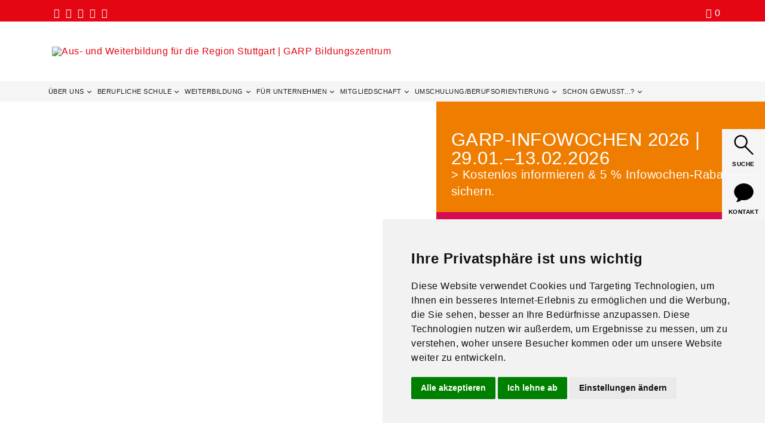

--- FILE ---
content_type: text/html; charset=utf-8
request_url: https://www.garp.de/Home/pageindex1259/2
body_size: 303518
content:
<!DOCTYPE html>
<html  lang="de-DE">
<head id="Head"><title>
	Aus- und Weiterbildung für die Region Stuttgart | GARP Bildungszentrum > Home
</title><meta id="MetaDescription" name="description" content="Aus und Weiterbildung in der Region Stuttgart" /><meta id="MetaKeywords" name="keywords" content="IHK Stuttgart, Weiterbildung, IHK, Weiterbildung IHK Stuttgart, Fortbildung" /><meta id="MetaRobots" name="robots" content="INDEX, FOLLOW" /><link href="/DependencyHandler.axd/54cb67fe78fff4c0dbd9ab1d3a41ecd5/296/css" type="text/css" rel="stylesheet"/><link href="https://fonts.googleapis.com/css?family=Raleway:100,300,400" type="text/css" rel="stylesheet"/><link href="/DependencyHandler.axd/bf33a0fdc3a4ed57c403c02b7e509109/296/css" type="text/css" rel="stylesheet"/><script src="/DependencyHandler.axd/c8cebc80356e7a1c99b4d14b02c2a815/296/js" type="text/javascript"></script><!--[if LT IE 9]><link id="IE6Minus" rel="stylesheet" type="text/css" href="/Portals/_default/Skins/dng-theme/ie.css" /><![endif]--><meta name="google-site-verification" content="mhVc4bVJtkgigzLEpIHaCQNsWP3b7emZoWYL2K6n4wY" /><!-- Cookie Consent by TermsFeed https://www.TermsFeed.com -->
<script type="text/javascript" src="//www.termsfeed.com/public/cookie-consent/4.1.0/cookie-consent.js" charset="UTF-8"></script>
<script type="text/javascript" charset="UTF-8">
document.addEventListener('DOMContentLoaded', function () {
cookieconsent.run({"notice_banner_type":"simple","consent_type":"express","palette":"light","language":"de","page_load_consent_levels":["strictly-necessary"],"notice_banner_reject_button_hide":false,"preferences_center_close_button_hide":false,"page_refresh_confirmation_buttons":false,"website_name":"garp.de","website_privacy_policy_url":"https://www.garp.de/datenschutz"});
});
</script><script type="text/plain" data-cookie-consent="functionality">!function(e,t){(e=t.createElement("script")).src="https://cdn.convertbox.com/convertbox/js/embed.js",e.id="app-convertbox-script",e.async=true,e.dataset.uuid="97e86afc-786b-4917-b971-eaa8f913764d",document.getElementsByTagName("head")[0].appendChild(e)}(window,document);</script>
<link rel="stylesheet" type="text/css" href="/Portals/0/readabler/css/readabler.min.css" media="all"></link>
<link rel='icon' href='/Portals/0/favicon.ico?ver=TOH__Ey9CKQZwx4WTM4kaw%3d%3d' type='image/x-icon' /><meta name="viewport" content="width=device-width,height=device-height, minimum-scale=1.0, maximum-scale=1.0" /><meta http-equiv="X-UA-Compatible" content="IE=edge" /></head>
<body id="Body">

    <form method="post" action="/Home/pageindex1259/2" id="Form" enctype="multipart/form-data">
<div class="aspNetHidden">
<input type="hidden" name="__EVENTTARGET" id="__EVENTTARGET" value="" />
<input type="hidden" name="__EVENTARGUMENT" id="__EVENTARGUMENT" value="" />
<input type="hidden" name="__VIEWSTATE" id="__VIEWSTATE" value="VITcIgB724t5z664dnNU4CC1/Si7nBCuxMpFoCxLpcbsVwd/ht95/bRjkgMnG7ywtWD36//P2gDPbW2TStvIvEf19PCDufYAG7C5JA6tlByO+3M/dJQF9RjEBzhOpctM7DmmarnnEebj1wZ6JHuaPPFv4jUbnGV0Vg+1ZsqtNJ3QXU1wfKY2YBmE68gwMh1K/K1W88Yw/t0z+AkUzgf1ye0ZgYismjT7Hk+8ydz+tDu8rBOVRsSvyJlLNQzYptP4Izq/E8AxZ8IydhoDRgOPsdynKGwYcb13Y2gpjFiMce1LGoEZS6qxP9SbXWmyFgSHs8Tm33an0GP6iLfYqbEeiYGKuM+WZxsvWKUaHuzQQhrfU+2K3y2Qewa8kJSB+C6koTob3cbcrNcTUMm27rV+HRfILV9YZn/EiCgbmEEVWRez+U0XFhvN5t1zOs5gE6Q5fp2b14fo42zvMSZJVGXefD/5gZw90sV5A55h/q/yWfZlsoNEQc2QnlOjdbFUAolFFtK9zifjwB3C/JgMo6ehq0Ip21CeV91PRQDoi4ak/1awdCWRvvScvnApEYQgXsEo4BAwEAmuYEbzEyuYUpjfB7owowOLi5j7IxhtuRFHlfRnUeMOg+pgNlMOds0L3jncZPUeOgbZeFGrfvNCG/5PN5Fvi5a5Yks7eAaW3VESy/ejMhOkraRUuaYyai2I7s7DIGtQZb6fakFBJE+Ik/bl8Xm0w3dpyL/u7Pv1paZnpP9rYHSsVx98X5PntKQzywrlurgbPxQfhPxBS7kmS8P/mgUT+CfXtyKp4sm8/BHFfbtqpUfVpSMb2teyUrk8JQimGXKVtE+HEc7mQSLmzg+TcElvJEbNWX23AKkaXqbs/XrENRZeNBPuYGUE6OKWK//Maf/fG3vz8stcjpB7kY5UgbWnUOzIW/9FLOSBxUvFu6lZJDULhU0RTDiP1qYI/lpFHatHkqFz2A8lZy2sAJc+mxBi6tdnchGKf6y577kfHuH95+GNpo48FTGBUs2DjxI/GehyUdGsSQ+M6eA9WlpuEbSP4A156cwYJiLLxIeQFDaipfkxMdjClfy2xvx5dRtyjaRN3veMTKM1u/xfy39Ov/7EOIIC6RKCv+sxAsnfBdWp9bTKUKEDqwBJMPnZRHRjF/cSwe5Jmy2UYf2KQ853Kk2g4mLu+b4BuLot8zm5nFrEQhc3jmwfpJwCHgbWp0WN1o0frFexuYYvSGP14RboUSAFgIujgy3J0CQJs1HuoAqop8MNO1ahGKZ6vMHNYdnLwwnq0uul17FkGa7M/lB1nHavttjTKm76e8yymatyF0UEzwdO59gnJdzFLf1mJ+Th9a/2d1jSOcB+ZuuYvf4eTTozA/HyKqWZXCszbQ8KEacV0GkjeumSrI1PR/qxXWVREMQO2TDCD7JZrnpOKg4gipmnT09Ycak2JhN0kzL4t2gahTUvC5VxOHgFXt8vVIWO+0QhrN/ze08vReyFAcFQAcb40lk5i/b+jy3SAKCiGUc9BhVtHD84DZ8xZArPLftjHl1F6qNzCYXvUAGCfaBLZ1rPjYlbTIzHxYmSk/cuYHZMl4DLoL/ZQXsecqCp4i12SVwq2q8DYt3wx77Kr+cLrzzqk4fBkX7fLzNS5Zp3v3p9s9jSTuHDCtJXfCfgy3usw1oR/[base64]/1JeNgiSkUWioDMKQue+u5TMZk4dOc98FE1pk9v12/rTNySnFWSKqFGljiNqkx0dexE4JZaTf+7D7uZ7k3/ARxzatPgu40N1Gs+kv2Nv7TXD+2s/y5CFbGHv+kRl8ouXRFharKQTgcvx1fi1OU2SkFJ9+5hAIiOmkp4ITSKgv1SfxkKkIU5uXh85apFLt7bUX09MHXo1wFdjT3nKxxvcyS/ft6fbRRA93OWdyAEYlQ25RbrM0roR5VH/p2m+rLGrblk86fvHioBo7mt0FlPTrnTnpd+4lUj9s1dpglq/Q7HqLS32pEAElKCSB0+CCq3lEHS1ZAj7tyIPu0lMnHWv7KKdreOSU8Qv/tQbg17XQUv+r29uagGPK2TMUHjzt1nLyuTVdsOuGvUmWptzK7aqaWpeBcg+i0T12oGExGYyaUe6YgzuLRgkOQLezGkVYzQUgTJZAnAXGoyS2Ghsp5laSaSU5IZyEv2SYEk267Cecn0Q2PK56A007c5+g5hLpohRop48XKJzML/b8w92iXwQO/t5MPjYUQxiySseTtstv2uoeVc/oab8jim8zI3xmot0FU0vEWMZgjLrJmkaKnqWrEEftTFqWz+A6Qjy3EOeY7VZZK6cQ2Oh6fhQPhRPJJg/BEybljqrIjOkkh/THDElO/iQOFjSdZSVjC7do2k3iGbJGRBDKsefIdGv6tArZ2+aqQF/tJLtziIYwcIHZ3hBAxe+WGfAMy+Eo6/yAzHYb+6Vr02Ew866ye+xDsnToUyark3PVDqXgMQIW8qh8b0O9OTUaJditPKvEDwTv/alHk6K9/[base64]/JuBsKMCNHRI00fO8lS+9/0/r986zmuBWX2PhaMyBY0XKRDlOOOePKq3xY1QrpA4Bhg3zS41NoWLhk8sjIU76Pa08o5QVpf30QP3jrnf/K7kGR+3vsV++nNAlkehuCTIQZe81WVi4YFsdYdrmDgoDvcCfrW/hR42vJYwYtR9+Jbk3Zv1QxsD/iAO9f4ZcbWFWIFegGX++H1BajO1ummmyls0GXyeMLH3p/C/FKIgbJfTpS47tr6O3RKJ4FFLVICdshc6VWH6aHtSt0p5tMRqqiWckPrnBvywBmXsL5kfu59c8GjB4kK21vboLMiSlGGaYMmf8k4ZOftmcWftmvq7yu7CUV4iCCPdMQEeOocZtGErQfb3/TX+xYtj7ehLvbb7ccUU8MAu8xZRX0SPlY27JGCFSlP9sQ6bfGiEOC4R7xqXZyby/V5tveEkuh29lUeYNwuFBsCTzsoiCtFpihCnwPTeF4esKk7xkJrZay6efExFOA5r1CXhpyqbIpCbrHWwE8VBvVZa4PChU8gZ7Tv4voaawlT6Npvyzn7VwgyYBMPLS/98nO3LDzoQk0ndIqnP/hp8oxx3nLrewtJ/NHvzpigZvnxTRbf0DQdwUvgmkk3bsMBp8p91zg/whlIS26AIgejG1NLhdbjlzfI3q+SGHoNreh2kYDiqPiYfbfkvTlKL9ZwTOw+VCXzgZgBfpmPY7w3E0MmnQ4B3lgO1jJn6TAZxXGrkm2sloFOmGtyw5T65wHsO7y3dqSQ9CY7fWLMHPTZYQvr/nwhSU0mZd/cYHeMLJvG1co7EgxbPs51HNPoXWvB8jpTs+6MQg3blTR8jtYLxrDMs5FL3iKkkB/p/P3t2w1uU2fDOTxMe5SnVu11BlJ5KRYXewFgrhIAGMdJbvW9Tcbe1Blb91thN0bZPWKK0LSE/auKVM0ndAQgpKPeM0Dy6RXxigWxNlKdZDU/cY/rxeQORF9LZ9VsgpUmHuOgiKLe6hCdMIy3nALCfw7a4lQg4BRcem/7c3ru3rUjujbT77rLzBq+cxZ7LGpb86aSM/PfGgf7WALTH9p3hzTBhZbppxI6j2FNvSnfXtU4dvOIxGpEKkgkvtwmvP0sGN1CvQAtHp7mKE9Fko8/eIlO4vsGD3dtMvZdXYmPu8USIM1qEqIIksiMuo2OElm0Mv58q9fe2UXsI0V/yWUbkBx4/FUPTnFK08jFyXJaE2m3AmWbfB2kECZ+mmHcZ+Mh+5jX1qdm6e8YAJD/2AASN8/TVyfNRn9smnzKkB6/qGVQoFjNsEBKHVSGdhUj5/aG7BAF5MBg+blaPZaAxLlOP2dXuf+FVS70zshfDMDusrHWo4UnzVm/0VyoQ9TuhDnXMDFJjWwMI784TOIWJfWG+q/js17sPKLoQ1TseH+H8mqg81SUz4ekCYRaPds3LidqKCXKEZ3nryw14ReQEwPrO/DNGdHFwZxE/EQDS+xdLM5uBGTBPjedGyojlDcDcxiLu4STA+FGDFT+T2jbhBhfGD7yk7Bvqi2ptwOgUhBUuoCwpFIoTX2Vep45IZ26N5Xbunak7qUTT79ySSYyLfVhxqs8gK3rbBeU+JTEurAeR3ZxRvhFAcmZyx9FXXaLhuefMTeBwAWV9zpLaq7NZMxctfWMXltC2rEd6V/2rZQO/vLD3yriod/C+typChxSFQfeJEu7P3w7v1WmTcAO6aSMZ70oHREjiHs8NdaBn2TVlYZ3sLKFK5H9UF9Y7Y9z+6fZ5AKMjvUBT3XElc24stlXsSBr4B/mStlwAAEVgse8tJwsWPz8HiDZQTixm0yat5wOqgrso+gahcth6AGGJLfg6JXtJWIfStXLA517XzjyrwATqSloMu5/agKyQ9jADLzlR6gWBkMD1qt43WM6Fd5WgWf1FScU0TlM/+UTYulB0uLfiWfpJhWMVK+5mYQsnBodSr9SszR6CUTdxmgZVDHv/HY0M75bKzTKykgw2OxhRQ4YZUz/HWlBW7FO2oCZSTj6bNJ6wdQ6z2zKewg7SKkR7+jWJwNBIFvoBA7QPI9D2cxJyEmly9AFRWDW4dJjEQcmGWyP/619WEii3Oh2ByjbC1RXWFzd6/4wsjifpwHAoIZC0bee1A632lm+IYtjmfQb59sN8dss/DPhonveikJoGTH8atE9Mm9YirXthoiJXXlstM/CSCJTA7agOWGUzz+/P2ctnOgx/yzTTMwja/twNm0l3dfT2+dcOMxgABsYZLWCBkoiZ00gZP4F3PSag3fvsf0QV1Ef2TlYvQV+q8puf7YUmslF1IuSp/YzS9kRVCHJ20tXu/3ntsjBukxf16YeX4HdLfHTMMGGnvue7isJpG2b6lAzE38LEkxrDXLyE8U9pGx+8GxdHjSncNOVcJwD1EpDGL/ZgVXrHRf469OBPSPa3STiESpUDVCYoEsmEmWyKq4dYwzP26H1+lp/FUMJ2yBRlhtu057oqO6XKft/4+PONP4ufDZkCLzkTLmHVivBIeHRm9WYBOA0/4pucwGs3zRY+qQTT10pMkuYRXxYRigse9qZtgrBlcD1ozBlYz7enhZevddkurDGoiLa2PRydpXT3F4IAseDYQyr8Cab7gOdZN3Yfy2eUqvB+L/IPbJVPlzkOOp+I8DFzGgSYfJOu1qpA0toeEKx5Cjj7KWtxkthDt2uJ8EX027Yj3aktMiL9H5A0SG/L4C37UwZJxthblFZrZn643Hbos2+VScDxltAzNM9nkJ7sddXbdLVnQYToFQAPkYvoUMlJPBf4l2ksj7qL45GTHjheG/2JCSoQSxFNmKx0Zacd4F8sOKcasAyCBAY3P2HOUwYHLGuvm6ui0L4h8abv85T9Ovt5jSDgesDKz4XGnrb+809frvP0IxdZe/FOEqCnNb2L7ubr8r6GQNeDOv7PTmiNlNRyC42ZRtor5PiDkMTcmP/[base64]/X5ZkuJakmjzU+xbhYzUuekZgT3D0VHZIlYO3SsJhM3qMG/qNkTufzyJoQkAFKEfGcc955PoCwa8QyiZ0Wb36aH33/HiQ1ec8tGvAGsKnoJc335yzQRFj1myKRFF60V40AZDRExwbsa4LgZPRzmUI2Iya/SJP1j0KVAcajLdNl4FGzvAdAPYmrpUYCi6o3zfgiMQmEVnm17j/[base64]/23TbwllNP3LNTcUE4UOF6aYIBqVKdjAEkWOUztMqUhe00a2qzk4OeeiPNZopAz0Wh0pssryLXcZ4V/px7RivrDDoTXyO6Mz/KNZI0CVfvw0+rp+f/VgeWQ7ZT7/84kWEmJNf9Gzuwd5xc9UP74hmU9xyZN5d7yEIlmlywQL02E9PJxZZOOONZxKy2trWlqpod7a6RIzTDcNKvWklMUGirTJXl7b11gjIURVrpQz8M+uXN+vWVzlmtCgGQpfN8h2DgvNjH/2PKqfk4xEo4FZSSd0n91pjd927bRA4RHjF7ki0Fb+MpXPr7p4cRUscsMZmNl4prw5TI5crFxnNnCqLuSfhPcA/2DqcDinweZSJp3gagK43QiGzVsEulHZupTFebeWoUB6jlDk6yI6ZSpHJizqT1OvCCxQrIY6SceXOTQ+oNZOYt2SWvq48/tQ8cV20LtuzBZQxaObmCJB3wk4P2AR7e83D/akJeLZnLJjSg2x0uh3D/QJgcdUlJoqtdipPE7SSTPODUyCTalaVsZPFQgYamrNvIpsdXMN19xAR20tkDzpMS37Jk6NedJ2PDkUUZ8vfJJ5JMAEsf4j2MCyA9+LLQQbOsXCBdBFddmmOwxhBEXnDbz9fA7KfbdzrSY2MitaUgCz2fF1iEVs/J0tPskErsD3cEjaHZrww0KYcfvuiCWDN+6NPXjfkN7XMSqZXccpcrTz3M5veMMn1NI9kCmhOpu4szVFxGBGv/JZin6B2BL0nkanGN/Q1vaL/zzQFnu9Emitcm7So1r3ECocq3O88q59rtUYDpxnz9iP/EnbTqQ0FhnGDcfvA8UFqBgcS5UsFWFTHLkESv9j9KxVHiwJ3Cl3M1/HAsg+tICsnM7mHTcCvNkDWimV1zGlts00k+SI1eKjUE1IHnOZj4g+AAHw48MNnfKwVNNjT4YaqrtDxvLnvzJ7iCC/rqly9vK+aq43oHYdxBv4awXCq2/UgRzYQIp4fRrBSsm4AOjUiemo1CcTd71vDVtfo36veu2o3DoI7bgBW0ecwUm7Ggaik0o1pfa7HL1I5j5LrrOTH1EZX60hr92JrNFZnZAgMi8tUdMUqSxCBCjQTuvdkBnBn37xlVAXjyOWUen8FKEP/j0kp49Gcz73dn9PT3xaFbCYQ5DVCHrBmw0w38rFXlXLTY3uPTTMfjc2noeNhAc+PWpzw52KUPEiQeJAlQyH/birL0bHd06Sh1DR/xSzyFNBJs19TafgfjGycfPJe/6Ti+h1CxbMEKY3hnk8ZnNxsyfKcK1z7YPjwy7E02B4u7vhQFT7Re0+noqxz8ToVB0bqcFs6BbwZjQTQOePKDfrjp8JO8eFMky11FbERZ6KaAK9+PtuV4x6GXEkAELYnDHcYyW3s/XqAsL5iVssCalMRrfdUo/DcpyfZswJeo3dUc/1IgmK0eAUpYnvWCPQKU4IuQYiXNUZO2Wal/pkZAetWgLj6FRh3eHpSbJZ2w1pAxqz2jtwVyOaFZvmnltf9MU6oHuiLMzXKsSxyjZduwaIEXvtJXLmdppG+oa1LZ7/2B8yap60Gvcs3q4v+MI6C5RpOhuks8VlSzkBTpJvX11jhjruQifvb61c/5HIvfAnuaZH8rRiMi+wRqywu0FL1hxa+fJUyz20RczsnwP5l51FBWwLBur7n/I/jbAiUPourLLtvQIFUpgajhkLPmIshvwos4bhfiyll8781r65z9BNkGJPNHWd6k+UprrfJYpConEuPC7MJpLA19U3zj/4ttYA2lF23QIIYfgNf9Lmnu50WJKdZBRQcEMIkI7/H7cUb1fqk7/Bo2nIytOz1WvvPeQ9umBDrAwn63zBlqnrVZiBs7jHTEzDXMAJ5yaK/J6PZ9zyvSSPF1Fit55116mswwvvy1hEp8wiujkyitRJHepOyQWBxa1vEYW2VABjbRLwl8j9vv58JL3ZhGHEkMaPWXEI58HmoD9pL6vgZQfJn1do6gepwnElaygQhOXj3M5l3DdVT9kRWrZjbAzi2JklfcFH8sUuw+aekOMHsEoQi7tpQRx/kCpVhOFzdgxFWLbV3B5hM5VIY2xFeakttTS7N5a6pQ/rBaBuP61vdFCQa4iU7K2If+Y5DDRgVkgNrBRNoSYySaj1SJNmaY4/anEwSBNdFeLxvAvdO9eH0J3YzQuzqhch42ErcnqIRZo/7zUnRSaRIcxzSii+s5dnQaZpkjPJQLkzYGZ5p0vKY/lj8bg55nuV43FYt+1C90LnD1ijBrVsWDCytRmAEQPs2wtAt5PbBnlDgCzstKsqpBmknLAZGhjjIkD9mdExkxwA1vjWpOBhsWGoQbA/SfmT8vBunVVAwjIbQRVjqSU5I4w5mF5idCbC/NDM3ygJtwH/5WO60a8TE35O3wp+UX+CCwYp4V4kHRwSKtVpmMQMM2a2Jt42Yf0MV5mmtUnN914T+xgFw53t4DqKz8VQD5PzTi4HKKSXjH3nkQKc05QnCpAuSJXuQeJs1jIiAlUOtmwxYWmTDRPCTL3EliZ+Ha5Dx/MB7QQJoZIk4WN68A9s2iYXztnY7S2esISwsgATWQtqgnVQG7/Bq01N4qu+udQt608sbne8/Hqe2zOQH7W2NcKS0wH9u08wuWY/5MYeZnjaqQWa4njYPxdLD3GIGR6n++coE/SsDv4TUrmMhekIETATtk9M3prWcj5Dp4VNp0M/zeiAJdfzGOFsxlHdpVsmePEe3dOLPTdO2xgI8Xpor4LyhpkWwieuzCVC08TwWL0SpaV9B/KNHwyPvnycpOpDvxQ5njEbKji5npNRPg1oV1O8+T5PalmmhLd0io3BdzXpU5SdyDfmeIWLxG00LnYvqRSKoTLN5gozqotJ7TDJPqA4wqs+gDjgwrMTIpLYDVcrY7qoQf2JPWL8xQYCEnXWG/CUUr43GgHXt7y2KXds29TTFTdrosZuKOEuXuJyGx2Bj3jfhlb2K7PHKR7bN6+7DcpurPaiv4hixZl13Xxtvj7FAWkyDVH8d4beDucgCTN6iYIlIM5eWknE9AO154tTJWb9uX2zqzaDC0wLRnQG4DkNA5SF0H4jV35Jp028cIj3Vq/neTwMZ2UrYTbEPCrXiavyXXe8gY4mnJZdzk4lU/MEMRnGRd6fN87xn335XlNtbR8V9ZAjnGAOVW+wHTH1GFLSbF/iyNFhNf1q6Scwwmll/FFxT8EMA8+cFSHbL5PvN0oqOGhsKBwkCzxty1g0gDx1Tvw7JYaaSxLhck6KdD6qqhubrRFBVJfya9Ssw0pfFzv3zbD+rdFdztuhbgqE5E7LaBM8eRsFbwSrEJ34tQuMJ9HsPaxGQkrWEACWsZrOJ3Am8WkLeIPaWKAlGZ0Xz7ML0/MdIQl4nSp0OtgbujmXxfBhv5NQeg/[base64]/3GMEyXJVg9hGtULmCEayjPvGsG5waDOaSuI2bQ42ifk2rAY57dE8ABVs2/DhcZLHVHOKOXw1jea64GQxNmN1IfV9V8UnrZ95S2sOc1l79ZKOTf+ZD67hEXUDJlbgWtlWonr9y03bgzXQeOE37w/[base64]/VvkfL7NR6n4BT29ogv1MPuifJd0VPCczhpUefzVq+NeeGM87ef/w9Qh+jRQ5ZobLAtjJjNeSjON4TjmcWFp+yJZFGCWbRCPMi6MGRKjTiccXAcT1fJw4IIJkDnCyTVTPimP5QaP+OadKWAqDSqmqaJOeFuUdD+edi8K2Vto0sEjgf01FwVoniETO5/ZIIZo8d47sbGv9H9LIPwd+24VHhmHR/gskrdYxy/waXqmiEwALpZ7tuQGEoEqGgABBu5d4p4WrBmea4bPA24RbGybFllHYzBLwaFQy/WCwsM8TNyi+ydbRI6jgiEyfwowxUcWKUZkJYUR1CrNJqnCxQNCrsnz5iZrmG1Uo5J7jTQhiVox3ZbMd46mGwwmibD5Ko7+bkm+/62fMwBF1D7X2KCaPpc82fIrlIEhr/OllWS+pZ6XLAi//9b0y0VTZHFaO4w3iWZLZqNrfvUzMsF/Pi/wTHbaJ0vFWLTX4QE++SlCjPK/vWHuvGm64odO5lhK/fcVgOzO0Zl3GYU/[base64]/iyoBftWe5w/5Gqj2mZ8t+2YlZcp23sfz8cFOFezHA/DGjYk3pWjrI0nkuQ9ipN6spo9cPi874vu0xdk4Woy9Uc5+pu2rggfEi9iEonwHCXpMrn9Ll9OerdQ0ZZ42cV9jz1oFMSiuaTRJwn0WFPON839g/[base64]/X3thGP5N0b56aUSNPYXMSwZa9bhLMvoGjG5f9eLhoo/lRivHsAwVrX/UQsjxgk3jDkDJqm5j7XsjfxWHTd/P6aLDMspQYuDhjkoR68OVt4NMvuFESRcpgtG5JkKIleAEaarYhNTz2fzgGV/fc3k/ELYlLA99+IqdLaPo27hdNO552A9xucJaKsqbYqgPwe0UMZn3HHS/pq5pigOVfOvux/JaX/WnZlkBfTK09bIrBN0dQMiBCKucUEYgUkHSMP43e9+jrJk1yPAPvaMwVYvxMLazAxSntVz3Z9kkdXtMNXXn4TYCPE9Tpi7Hn4vp9fmzvkhqFKDov7A8G/sw3Vd1YB7HjRey89Y1Lf5VPiUiZaB1iKN+A3y+1c4S8OapdMSfcAD5qNFp0IyQqAqreY1/6JY/N/eHcuocgh6I9UflG2RZtnN5cjYTOTxoAA+tqNIOQX63ch7IrFY2Nv7QlvZ9jM4JbYBXqOHNw0k8eElnzxf+EPCxZesSWG/jQwwt7ecze4lABef9+94UwisdWhFJ4MChJZoCo2YRGwXMB/0toey1KJrcuRM9JnZYkbNtlFJ+PufODDOCAuZ/iDC1lIyUQ1n3MvkfUwoFdyFlGwNQL5G1PnKc4y24Wqc2GnfJjLn46kCQedoFoqKmBmwQ3e8b0Qwcevds2j7Vwt3k+up67PmSdEIAmQgP80Ex4aJYbckW64fSTQ43ZkCj5tGUj0/l0/XZf9E7sE+rwC+VD96tVHcNXlJEtrn3mpIRy8DzaQt+e6BrcGawnIUaVzM/[base64]/nkYw2LbrFAjX/cCgdo+TjlaWt2t7v0f1/4/[base64]/6XzQpCxl8DXqvow3wMuEe/R3mPoHE4AeHMuxhXlQ334OHlfvvDS0HA2KlU7L3ZO0xf6P0Y6SgJhVPAnzP6iEksF0mu1z4l3s3rDHdWEaEJsohXsmtix2JxpcZtgZedO77Nlps7pgA6BsSPbKF2gRpQETMy+9GeNcdmbkx42veQEYwjWAxc6g4RPpYTJ38ocr88FFdMna4zdCwp1l/YqfPryfhSky1Ex5S+qGn6D6GgC5uItMmMIy8xnkoXatDy9Z6dmu6D7FrnTyAIVVf+yFv+vRR2g+cxGilyHSmZ67sQvhQ47YNJ5HjuRceslh27lBdxRgn6cBcPXuSLwNDnnE1THDYpz7ydd61CXetKkqth15HP/MwNjWxdy7DyTrFxJGROg9hy7ht8J22Iyr4vuK6TRy+km0Vdh0OBadvyXxJXDwEAEz6UbHuPbMHngcV1U1iDvblKBsOThIFyBskuoFW52OP9t3v/SilRykvdttcghn3YVI1PV2vPeA3MsdV18tXDiTs7a5Uj/ZczjiS8L73Q59tXJJLRvld+DkQJC04Xb0YuFHHpL+6lSe52zH0V5d3IHWwUUiICDDn2KfKNpbVvAQpiY4XcM8bwlHziFLP3e1j5mNeQ4RzcUcweezNu3WjzRv0fK1sAHsJ49/1+SuEhvdklKrdwO7twXtuRWV2H2TM+TMncRmp7Td85tuFBsnZEPV0fCMeT6WSivgAx6/befSGl7Pbe2ufX4+SZ0/xy+FiqSQAp+BbvAkREZWGd5XsP+rdlfSgd3beQxiR1GAtYMs0M3l+hk5D+/TCX8ioKyZllYb2gwI+oo6+bWu+Qn5rdn06kHEoOXQkfWYy2wgq5UHGfgQ1rwLj5FFF2dpIjZJyLT7x3C2Ehgr+WycNRkNWz+WLDDVBQUTlvTWUwX278zb7LvmgbROdG74bKs5EIEZ4JvXSJYQzUYFoIHoxhZUySY5oFhrNfSTAMbBFOIpkUH5CVzZf2cEh8w/MHDMdFyNkbG/nwr72z591mEI4LpAgLZXBLJxQ/9mcE1HKl5b4MtK41PkVvgo9XTJatLWZYz7N7KxCNsgzIe5HJ0t71XQ7qUv298YU1ERchMtBRlgaj2yWxOISlo9XcjI8P0GTNuIloMyB7vooFJ8xEUvcSjkGt4HyZtx+MFs7bVs4dFDKI+6bIuScEzgFkUh1PVOhhUPyBava19ufZ7PnNGIyFf51M6cxNw/nfW5igixXGrHBhs7hvpAp+7l2UNScDhzyoAHTWKxCegDmQZy7OAg5KZ4UAbTWyvg+UtkyCBp2O5On/mKovbhgDqqrnjvFka1Vhep26bPbm7YiZygqrv4KuCGn9TuARo6QWuo/naa58IAN+v+T5gqo/MeyF+R98kyIRfFlovAaZTp4DX9om4YER/j6caiOa/kLCQApvsT/U9H0jA+9hT1ZbTALh1H41LeePrXEVZxoz7pu+5rM02+iTP748oqyUr0cMYN+qqieD7XZBQAbvr4KMv6P6nwew8UCQWsAvEP5ZnKgg0dWRUOHpjJ40OyctbGdIe9StirygVJba3B1ASinygXNcdylNmrTFHIl9z8qPbEMsm+Yyoc3ugNrh+KsLU+mb4spjPgxOS/bNmogY1n36YLkHJcA1gbQXpDH+ckIPWGOeIyzw8QR5F13EOMUILNPiZZIAmsNfznBX3+a1xRnn5j3wPUGE10nop5FvvGLIasEIoJCyvDGXm/O7Hj//0k4l6tdREAX2tEa1XamnXwcafSQ2I0YJaf6oWTDxTN3ejnJvMw53fcuZilw1yWVk2C6/jbW0EjcCwDalAPQCTkf3/mB5qmLS4flhbIqOZ4CORbz263h1fpZrMm2vJcVdgLL+mUmT1ODKnIRKiG9LWteK8AdjUg1SQI8SGNPZa6U3x6EORJwAEHPNS6dfAy2SrZa/9b40uuSuOoV12T4DawCqiqM0Hsun4zBP37mn+gK49rFFK2NLcWF545UMNd7RXAcEd/iVW94SJKD90dLHN1Qi4nD+ogVWaPt9ZE2bIZiq5RJs4Wkry4CjR1iySiLKo+2qGEbXvC+54Lb9Vq69+jqdjElipROFOMTpka+IPsghmsl3QwFO5p+YTjRcEWHJspW1t9yzFyAyGMfQ/AktvJt9nfXsfIRWjpYKNHGcOQXQBjz7AkfFkw42eXsE3cqFg84A1yfOPiSUHy/JkkOC3wpJuiwxYwGr5vgvJ0NmMstus7OkWD4gU6/TVlG8A8Zit2hHHQHx/OD2cZSlN+90ERzUBmmyfSyDgCzILZwBQ1rAXv28+qMw3rHRx4wZGy24104jzLpOuVI46HXowwAwfIf37V1/Ouwd6e2SojKzclDeSgOXTwbGTpcsZlp6wRYQoKJ+Yx23o0ku/+cW/XifAaGCRSpssK/bYTMtdF72z0WxtEKJqIlMkpouWNr1nUOIg04FPL88jm45HvQLsN7HzeGxubZ6eUnyyfj+wjm9tEWekS+prnLodxlX5msNB5AGPt5lmDZLRB04VHuLCfJngEyEHjOnxJAn5BhFR6DshIGiX9oaKJgE7VSE67Cs6EUsALRUuMk0/TFHIsKADYjUQEw1nAW5vc/HZkr5DORD3dCs6hiXqXpYOg4ha5c7HCBCtbSWiVcJEta/omOt7XP7BmDNe218GkFbLNv7wBI4Y09vdwg25fqFhUJbk3wWHl+XO3wXwYsLjrpppAzzSg/1A2IEHX028uVRrh3790op8MTM8IDjB+VTKlx4sB9SYbXBGBa4A1I4ZCmZsA27cisKQuhxGqAAkCR+iK+N2LP/WwRJtCUJXrQ2kcRWIVesZc2OmvaTzcDAt0C+zCTcO7IKOL1dAAeOCuJy9tsfBKKp4PmhS+OFOE94swJaaDbmBmZB2wcGcvp7yWd+fZ7LgP9WjwjdwtW22Ar532BiiKGUIqA6yNSI+dVz23i4/W7K9fYuGns1F6IxGgqp9korJbw/Z3h2UdS/XH47E6Xuxz34FhnyJsJJpmwhkCamlECrHSoDOCwZCZNTHls9vSiVnuiG/NC7xXwUaX33CE6S5Li168CvNsRbTgHKVKMJ2cAw5xCYpGdOGgSBYuF6JWHGNkSafF/UL7QvIkQROLbknaajemDN0BPUWPiaQHbRm/lbRTcGsqk5IQUsDVXaj8D4lAPvMnlqAJ3hoGLod4EXeMmILiRKTI4HU970SRYW2ZC+S6NJEukqWW+WwUyPgvBGnC/[base64]/ttW3tQfomUSuCo/TuJq87LTB7Am+wIawKCKiU8nj3cAQ1f+qIdj7UrD4AJQjvi5xQ62p1dlrojoQ6WIcDTCUKklTvLjGG4VwIW7aPywzTH224WVzRqiBb2OJFojvF6FWxVZoBVF54exUkL4+qOm2SVLIv28c5bL5JpwyuhcR97P1/lGXfi2LafJR2Wr6mn40gwZMOlPkdkDHFeCgdj4HIcmm9oXY6K17lVzyiCMy/qi41wmINQFT1aXAqxQmxeDNFFrAPaLQw+AYRXhHuFyxTwG1A+VsjblQpgvpWzuuM/CeImW1pEg2MTeWkMyD91cSnJGI0OjACvmeGNaHLbgl6GH0BRpKhgCBkOmLxS/8mVfmRAOAXSygBmP3Lb/FzLQsKcFzarJ92W6aru9XIv9OvlJ9T59Ac/[base64]/jAwxcljzjTT16rS5N45oNfijA/CsvGf7nb3vAhbHnFoDZNt+Uq17ySzOrpdh7cb4pqkHdk8oxmej94Wr2Z7/8ZKiAinOGihZwosqH77GHShESqewDq57jmCD35I3hKjv898AVXRlAxmwry8cZccogdTLPh/DDlnnasi5LJR2SJoefWh/b27QAZ2bNe0gOl42NcL9E74cVVrX567aC6XCCD5NfKIFZQc66f3AStBulrbxp9+wIXDIqNCDtNRYR0wMn45CeUb8KW6CXZnbWcYJvnYPGc3helnEKFVqxJmqDneU9OWerUf8g6R8N6nhK3D0ZJGMAtK2lJO099Z+1IoEWoT7YendB63U26T/4pnbD8Qr/hRBnAsubdRor5aVCeNSeJOuMjeHw+m3LtI8OPjFC4kr/AnJKeSiKkwPojO2/cTZJDDf3BfOMOVkea/uZD8Qd82NRzgYbZO9cgp5B+dobOqp3OPIYcf9DjtWbpxCeq2kPPcShApWcycPp12IsOVfY4kAyRjvI51zIFrjyHv1JRD3QXFjf4qE3uYOCWHClfeNlowMqPKNnk4xpTTd1fzvbIazcIyMwIMR5WdvAE/mV4Ux4X2T28x/cniINKXYqHZ1NsVtQhNUpUD9Z+uUP8HkzkHrkbEkLo5auHYhEQkW4V69LLcavNR4Bo3U25gHbflDPw0Fx7STEIZNjZd4vrDXbvVRLOwXeOutHM0Ph1W81lErL2A+P75AbGL42Spl3GS4YwNWkmvE2BVdbieD/SsjBRM/uAsFKXQgAZCtu/CFbxizgvqt2Da0EKDY1WQzD3wg1stLSb5tk8nX+wEiKLgvmJmr9A26JQE6IX4q0RDlODv3+/bCQlBp3HbaKN2m71SRUaDfktN+Wedy5gvbHAOC2u0drXlQ1g6YB59eqQBWevlpIaEOduszfQM1SoD0R2KXpoUciTZy2GXAUAWdFnEI/HZ5Tm+LEPz+7XiECO4FQt7IsysDHz223iMMyrD67KNDppGrj13IWu3cSuts2YjKdio+hqmOQgC6zfMdcBDMecfb4h3/KD42268s7MQcDp0s1+d6eE0sKVm2af8cc6WU+LKaU+T4Ku8t22Jf43hTEoG5UFP5g+xn2VPTgE9yiukyyuuqRIxHaJkp0I5PqTrCAk38c/qmbonJ1rer7XsWqMDaqwDYaetguv4aTmEjgF/XNcT4l4zdPG5613ly6rytD5LhOPkqC9XEP08ie2FvaKVFMxLkHaM64pcoWu6MvXRaeAJtAr2xTgi6Oza6ysEE3zrgc6Gd09xtmDyCazFoAF/kNOGI9ih2iNwRzPNriRId93BhQUQ3PfFZv+x+OYJp2dSG/qhNXHjyB7hi7rctXFUNFmdU+c1Ew/RqGJUNQUOKtVODqVFc5Z/1yOY31uBAUh+SBC973fiUDId0tQe2LgU/tp60VuECjxL4p0E1zIV9+gshX3HUQ7e7IMVdp7/oTmeIwUPZCz/ju9CTUz35D+RM0PrVOsPe7Rj4OHmGnhJRSqwl90+1tGiWPd3SEjJkBIn2sGKakX81v+xNiURDh6Yt9vHmAwjjsjQN4qpMPcW/+iQgyQWFEVmH1NpzVaV5YqjcUf9vW4uhR5Jb0D7vf//TEWo7NqGsCH1yT051gBpQ5K/CMr5gmpB7iyqXeMEIsv6uk4ukqx03fKSfRhG6poKcCXlrFaMaG/60NoJwAghd8LAgeofqSHJTdUZD37dTVnqtukeEqYjA5h2WlPBGLzBy6mwTos2IxCtjVVyVYHC6HX7Gbp4KaTSEk1k+eoyVKVkdXAiIO0p+noKgm9Yhl0IbuSDSe6R0W1u0t21iCmEtbGdAr6ZfiCu5JeT1UmkNUMvHMgRpNwmZu/Rrua5nZx/ae3VSzo8ZJm+qy6OSjgtUNgj3HH8r9AvvCsYhd5teIkl2q5iD2x5mqHIxHEW4vIMWeIn9P/n8nFU6mC1ib95N2J+paZKOUI+cPe4OuAw6wUsHLwuvtmvNIAJQFx2xfB5+q+aQObFIvTkg4qRrbU3nb8M9F/BAcSJj3OYjwfFDoVwYB7mppbihetuBDqxBMSWUYzfUyB0QaRzG4gtPHn9fQoEGZqRLOTOZM2414gl1zIk8XjUUZ7W4ZQB2wCqG9rdRrHaB4hd3A2/tkmlqYEVhR0mWDoznrayu2xJKQlz5TxfUy7fB1/orgrF4FpYuZIYNvxJ00GaBrmFUElMItM4CLtOtWUvljGIR/t69kRmKEGJoB4KPR5oToOLATduqENWVMDPv8Aya4RD3OmHXd9vBFVZ/0newf/x4FfenJW9pnAXGtTgRlacbapsoA9n5wd0arZxe/EApfxRlhj4IPTgSex9dKMU3We5tll3awLgoVAzoqC3mJDBWUt5mzD2ybu/Y0+5ydidWexercs351pS0wvpAkBP1eJGRpxVCD4klaOpPreuOULUhvs+9iMijqEClTd0meAsonimN3jwhB28GBLRMSbLiXz04MquY+wdP8vhlsoL2SsUkG70uIvxKwBzCBfTvrVlE+oCdY+xRX0HeHA42ElxNEusLJJmMZh3A5c5XDjBpUJpNLSy1E3UKmDkZp8/7Vq2cCTtJUgF8unnJhhvjSvEU/AXvW/keDR0k7dAVq8KmpB0cNVcjYlGg1MLAQ6f76+MgFlkK5qrR7b7NLrLfPSoBlMnkaNv/XzVxekCIcPiO6L0aIrph3FIA6AqlKwuGYIhJ1pXg2beRSs3PJov7j3Ik9eS+BShAsePoVRhQlR+jy+INXO1wI2owcf4AEq/yB1Y5g+RjNppc7Ujf5hrskbsNZfOY0/17FCQM9DgzK+jiREdgp0soT8cYpaE172RIjj/SJRxtEKXSVDgI5H6Icj/E0iRF7LW/Mj+0ccNsh6LcABc6pnDasPN0B1RN4/IjHNzj/TjJH9DfCpneL7FKBrFqCJ+jW13oFH05yTuR2Jhos8+mDe4JlT1mFtuKuoPyT0s5XYUWBZSiwiRiBmTSbX5WFd74YkvDB0eyyTrxjxFJJo0rKIXskGTUE/cqA6wPiulvbAwEpNZ0+/KIQlkVkAfymfHDKAGvUlcHkLCiMZrRtar03fx/JG7swRmKoX7OAHywB+bWDf+BZ9Il6cMaSrcVsndDwQOUHEaoB0a3hhy3SkL+b7vpifJcd5aq6p4is2EDHfJQq3cnnKHequh4BKH1cJG86x7FvBDfQVoIVzCOAhecOfnR66aoify2kO0BA8Xnlrsqz4SJIyYQxPtSw0WtgKpmDylyN/yFH4qFFVU5tC0kJoJTILc8LQ6r2V6NvMKt4kkZAz1/[base64]/hRfZKG16PoUrZgVE2nh0GQsLihUlgrV/D0aoViPDXoXcn33ZE5NLpCxHsnMH7S+dwsDANqVYhWNRxElciXOKxA4b9TPYahRybdDSU3CrMJlYiOIyjJGgRy1hbeaBiQhdMKQV//vFEWV5w8pzjpMmDeTZ0H5CtZi/ma5x7B+tg+XC7mAysu8PlZqp67xqbqda2RPAsI2GdyxPSuGXeUlLPIHENGcQfeNIN7FXFWg90iY/Tx7W+OJTxIrcICZD5jWQd7gDhzYyUGx0xchFY8EwF4Z9wjpkD5Mvir+1LfMGH7qv5aIEhVvzwcb+4BDu6vhp1lTtoOBW1KWyREg6ZdDq+XO5GhOuCVMAu27XFeuKejyzTW6Ur3pnd7fjRSJk/[base64]/kZB6yNFf8HpfZ3MW3/Zd7uUlL51DBXpUkDT2+xlwBSDepq8qG86nYhB8OqUw1oyGmL18QOTs7ja8rhUcA7GL1U5y10C9gd9SHyAvjEQWH+HCsQXKuOKQzfG8l3TgIhclmd5DEQBd88On03/2T/[base64]/jm8uZUoWr70ioj7L3KtRekeVkKeRd40JqydrWmRKy6/7patEJ4IlyKLHoEY8meonOstJKyZjPZCaaFvIkttvGhg7jrDyzkHYzHTQLAWL+8eIySXq1IsB9MuAcENQyaEB4yi1nRI98euLtke/OwWTLvJK3whPW0BlGYa5IUS/r+rbxwfGVMu9embGPX72OTy1oQCrAom7oHyB58TeDNRhEVtareTR96r3W2SUCIFtCDFHnCZT7CmR3F7IcqjuXeZ2lGR+TWRTaMTLqvNpni9S48z1iwqrPb8MFqhrvBNQz3PWbDzIrAbybx7wfmgjNMybD000otbSF3pLQkiespurXeL1mA9Z4MpXUVi3ylWhZ+mju4V/ReauqoI+boIqj9zYbtYNIPPcJkinuSNQZtY8quInGXnBHug7FgvFwenimjcTsN4jQPJ5nTpEthOLri0lrTPMTuDj8ltpDXmRE+FCjxCpew2DiYqb6BZxeS2nbaOsMZK55TXyas+kd1coNDb4Q/KeQKDrBAQD4OQzymbfvRVWEpkEbS8D4PN/mTxFkm5ZMkoMeZ744x/BxQiKpi5fOkleHb7UqLejlpmFMeiBrkWXv6yqTgY8I6mw29mbH8v9ZSr7z0KIbijd1n44hIoae7EuzPj6G7ut8Yh6x/IBagRSuhzQuT9C9MCXT9aft1AfIjRrhPS0wLz/jk561b3PGpWSFdMuLtaye6+9E0M+3GdCkN0K5whdYWoSr9iqCkx6vcs/qcjX8RCfu6g6JDi+BoaYug7gj7pmnk+iGJkImzMBmeTtlXM4Klie1MgeC040oTWPk9DtzAMOq6FDMuKQqs3B8OY/[base64]/gohT+pwi3XSYgNo9RasogKnmYgL6AN5h6uXhqwnHd71W/PZ6iTkxVgFQea5vEelkhEJZhE6zg+70bHkO5NSgpLlRJFROaRcvwqyLEwjcKV7Z/mRF3mYOY7E2bRafltLGTTJ+9Q0JQ1D5a5FqfmHlljrxCGIaqwlHI8gF9agr7M9LlFzzY3kB4Vj0qno556vKkeeusxz98/NJYUZSUUKPY8gPsaj5CTDRKKZlNVMv8nYIpFAPnVr8KQPF/ljadDE4VlC5MmvFa8VvpwDF/8+5E1+yZhThWLeDyNnykeecSSFViSxNWtBaK24aaINaJK9CznGX0OhOjjwbGERzV9Pm2Umg0EvLCcP/FTCu909Ss93+kCUH80ckvIYK9E8cd4KBBd2Qe+pCjUcS7QSJ2qVheEKQxXEcBZfFFiP6QpxrcRg3nJtByPoUo2WKmvBhSMNLvxQ+AkIDDMcAqn8/osb+pTlCbEq+TMryuhngv5usbdWbshfLEPiap1lN6ih1Mg0kHiiXGCpEhIL+z3o0Q+Fgz82DCo73ZFI66U6+s3En+/ZahLL5mSW4TEFfWMZR7LpBptHZJuKq+Y1X/rF6sdbvp0D4bbaFdL4pQsPaDNJPCDrlMvRPzPfqi/rpjHfBtRbY7CJtNt4c2v5vUfTivTAM0ZBy335wksFa8LwYTZl+XeV3SK6cmZXG891xyRRBexirIAG+KjqBph9X1YiPCV5KIRl271I+HhK4wyLDkwdlL3jC7ZuYunamXMIzvZ31KSCx2ShRFWbXiAh4cPG4KuW8/av0odfaWBehJD06LbpaGA3w38QO+/+LDGNtdSvKpkZ1MEP7j4fWwTOzm8ZBZFUhENJuB85BePr88mMM21Sw8oweSFwn4B7giVQfpAnn1HXj3p4hNC2RYoO2IE2GAksrcQtNgqKmTKJSFZGdWdaj2y778A9gUxQtzEqsXAsHwpL6C+xTgzPsX03soCyguzPaHZ/KxaSfotPXuKQ9wO2cny7t0pOjg//v0B8ICQ4OcWgY+dDgdiHdxKZuzwK9PIZjVLsFwGig9/TaQjczwaTHnFyi/[base64]/KvMw7qzIW7gX8IXBvtR2DEl0BqRH+dKn5j7pj79exH0AnwuDWe6NZ7bbUeAgTsa6XVX7pCNiBrzooDL8E74eN/K00WSvMEVe6sWFZ7m5yRcYtDl5fL1fBTR5T/qhmmobo8pEKTA9A43IGtGM90wRW00C8MU/kI5eSFo9AWdwe6IzxQsbCZSFQQ8LMCEhO2oSaGmKMJcosDlSflR3+HV5S66ggSKnPmwuz3Ayq0RY3Sqhjf1TxMt8Bzjkdo8c7Jxixhm4ZyOF/q17a8K2diThAUzmmWqGxYU2EB6ObUA+3i274dq8qBWkXYs+4/WEwWN5Z9Tmgvk3uPT06Kb5kGGQVBpwyHAbb/s5RCyhXS/chwLXzgTf6iWn7YI/QnppECVHQn2NpdX6zhQz3Yr+n6Gt03/J/ZECHr15lKwmy6c3v/y7slgnWQOOqBkjg5lYlcvMcuYSYEHk3DxQnwKkltXWAI9V/Vo0zrTK73uxsObdAVS0lm/DA1C979v7jwJxpHlgENAkgfNYxx5H1cP/JWbwKzN9StWezUmIeLENuoartKcgBzeo7SrCV696SO3/QvJiVZqnxCmKJutDmgoORk8m3xYeym9LcSD7OSSm5tyFnsmzb3priB3hrB5PzP+wNHoX/U/YALfKNYzX4kSM+Od1zpjvuZvaRc0Y7qn5E4i6sWExw9yAWoVdKgacjxZEsHJVONepxK94KHgMdnsspW0Nd+7ytUJ3RHH6hwdhbnxoqB6Txe12HWwyTK93rlRwlQlYAKNkE5k/[base64]/HNTsbpXegE5GQK/rhQP8+xvWSA/ZMt1r6ZxJNdqy0kcHZ3llOIu+al00DC5Ip7r8KvH6qNXGPkPtYYbppg5vKRBT8xXR64AvRE9Fpqkv3EacaAUSmk46FErPVUkAmkSUp6maIgY84qZLNK1INzWAtl7CMl07OkuQlixNi8HhrKdN/+MurutFCeWUntaMexV0BrRNiAn1JpuizyUyhLDQIYHXpt8WCMkXuS8/YMoUBthlcIrhZoR8ndsHk/p9UFP+9qBy2nB+5Rk7Dyo4yU4+TzAWcivEBj3bonPvR9Q8J8np5nFMR30OObmAheJmm2Gf1RT0MycVbaw2u7FH3oTzct4cYkd11sZF1Z/Y/IbNWmQXNEVjLL2951tKL2XvSvR035R4t2QcRQVVqvGU9EdyTsUvQDJJHolr9mPeCEg47q6UjF0nHcBcHspYJuIsA9IohBYlZE3ZIGaeCFPeWHHmb3Ha5m5JbjlDUQv81+U/gGayIXO4ywWaO9jyQ9rLOvz4cegZ8IsFnSj1KOgQlpfVr2uW+B16wtOeL/pMBGVyhG/t43SAJb87qvJ4o475lZ5ezg60r+fPrpOewnlGW9VCUNQZqFWJns+IGEjZXlzoVHNqlkHhw8isSv958D4hmkvDUC/YhMrDECvrIYLFbNrA9yIPOUMB4qIf8YvytmPaaGMOber+U3M+cB7TNk7hpHAvzOIVa/zlDryaGlXRsryJi3R0sihAhRcRMorNjL795zLpalnKeBE8MwhNnxxrwCrZ1AJVw/B43vXrWxe37AJgfXeSVFe65ccMEUbSEZiuo76STvhHK11URyHiXjjszqoi+rHWAURqUuyMXqIjsfWP+PR2itCOP+yTWjrT18GZcNpraq4mJS+CrUQq3MGbI8+D0a396sz75QrmWYtiqqGbZI+IGf0JBMWbXxqk9lcqPZwfe6oQcINcPCJ2TugX/gGTUO4GyhkA6BZmrrX0M249As2dScQg3l9UzE5AueFSgjdDXEf9pWVv3yQAKXv96ldspv0oyWCkcj/bI+wWK1g6WGQ2fPRQNBjUwkG3exRxTPcM+ETK2k4rEcPuq+7TLxq1UmsIdFDFu550STELX71/pHpdjtpiiJW0H+HDMs7lx2TRUB33K5n9r6WEDPDuTrC/OaP2NYOxu5S/i1X4HWpCtHa0mJXbiJe3NUV664o1piITJMjQ3C1q8km5wfPcWBUnVtkNyLRZnSdT/euhaG/M6UMhJLIlvhiI47QB3rIosrNMxev4yMlYA2RcsVbmJRQacKS/LnB/jZ4oLrmoX/DGcCWS/FQRDxZV1smqsoloesbM8f8vsU27KMRLBIGFThTRF/ZeOIhIRhfBM0+8q5iFCtleRZjm2oLSJuI06CsZ5d6/17Io+70VebrhEPxDynqL27SOvhD9DKrHjU137UZ9CZ6OLR4XBmMqugUxcVMpSEXMQkpM0F5Jtb+TNC6XfmOwikqs9vLfJgR8Kzl2c1yxxD7Gwg5y8e+4sI8FHY0w1m/n7DdvGTshBNSbKY4L9H+7wGsLaYKmR6i9E9+Dy5Xbhvs+4hrmu0/zm9hvhTSZin/MhZQ6cbPqWWJJyO7HjmSyZh0VT5C3I+4eigHqrwthtyZQz322giuVM0RMLT9HH9RIAeMwPdsTshgZLUT8PnrcXtO7wwo670+H97rZEdKSbOpWqZA/rxDQk8m9keT236AyVM8Sk5eF4l+KQmLXijPO32hus4hVNYrm4fUlsiU/XNKlD69Hg4wpaoCyefGWSOaO9zZ8LRc7zy3n21q8qdJgVon2RPa3pxzAW0fFcYB4FC2aMdSw1T07rMNSfqlMqFT2lc1+Y/RY7N56dWKz9XlXTaUcg0mQk4LHBeku0gKu9Ap47uPYPVXnioLR8pXImn6MMj0a6lATJOzie/uRLtzw8+ocQf4IutJ1zIae5jdzHadoxdPns8YNFWhnNSIf4iJoRb+645sKripH9ZiFIgzIC4SLuZPimAPZYq94SFooFmDz1soXtwNsm07a737tFCqMgRavr3sOLD1pvi6LP/L9fOnglN8l/PPl2g5GkFMPB5LM05z77gwuREoMgv/VIienvI/HE36joH2hTa7aTwXjcNxwIWpoPwhKyZuXpIAEbdvYP7zETPB5+eMyUXwm3jHdwKCf04M73cDm61z5jLm0d/SAszNi8BRf+SoOLG5zRyIz8Vr4T1B5NB81j61sCmKjUDSyVAxGwhfq4jOe8Dfr2Z5IKP+vWaKoc0Gv2MNoJ4FSrUQCiQQ0eKoZU7gfKcoqrmE5NxdmFSQ6qLFzHozAWU6Lu1sRZIkw83GC9V1DFZrlk+xEEP/u9BcIIFzkwuAPxpiyhjy+kAE5jKrdlOupve9xVloMWHYwlSGD1kCJh2t84UcDiJZ7lBA0h5Cw6AhwbdF25ZFhgRVRuK36icd2FMpkZXjiiSmpmGHVdTMLANYJZpEh6QAWzTr28IJgCf0cCuWi4og9CvSyrvXFgBdxNtQaY7iDdoLF/vHTGkSC6uAgDsGaWeI6en9dd5mQZR5H/SfZkX10kVO+YLaJKfOIqsqnEVHAZvXzjC+9gGLk7UCxw2dPWfC/h89TL1UUgfSqljFSnDCBjlSmbO8OSd7ggFE0I/LywV+H+FxCZRRZJ7L2CxzoMsNfF32+7RVViN9jo/[base64]/w4WH4bISM7SrRoEVaZuu+QHfNLfi4WXUdQYPqMbJLlLniggpuQfJNkWjCbiNHBURu/cFxp3yr2K4V6IQm6sCQIAc4XK8LTlFJRii/2xDpdi7jZBh0r8nA36vAWSukmAaMfGxwRATmau10wq19uP9DBQHGBw3iEHLWJkNbtqPgyCftacxtCUqeYVCxY50Jl39GsNzobHYtFb3/SLvdT5PzbVRhi4NW6EO4H2dvSwfbsD8E5PUhD8+Y05FNMNFChugNJEVcL/THFBvto6FTOmhymSM+KQaJkQTCFr6nfNuXGh+gXMxz+X56n2LD6N110WhNsyF8K6VvZFdfBNaz2edZv7Ga1kUZF+L437wCSAdxqU9WP/GplTe2TQC0Cg2Q8jj6G4q9m3gYGtr1+X+JOnHY6zWi9NaLtwHkWydi+PbVMFTKkMstb7wBkebYO6v+C1H8UdjrrjCmDXkagaic2WeBedE0GnIJMGErF5e+ylDQ/TEQLU6Epstyzg/CA3p/g/z7ZxVMNakH5YiY9c8T7Rb9t8R+PuaWCUpwtzzVdjW8qxkAUjz7kizfq/sF+p+0ZOEh290bcH8pqweS7ZuCYouMVBGqcrDl0ASUtfp9ztfi93ci8gYWxP/t74uF/uNTwltII+EdA22ndAjlW07LUyfH2PGX32F5VMYrfS9lhI9t7mfGIiZLaDCjrEHLTQ3A8I8OWfaLbBFevKc98/AJJvFpRzrxbQzayEIyql6qwHfI4QSN7EyhZ/0+3NqNsXfbKMP50A3GHdo+h3peBZnfqigovZj80wKDSaTmhEkg8MtfE4brliP9gScaCLLMwT5am0l57/hYMQ5b3ZF4VM+M63QQj9gIE1gM1QMkS5mMzkF46ymYF/kzO3HjZdo1O93kch18+r9ya7kM6CYf3X+2FT/nBFXMCLF32AIGhSs8k4lTQ5MyMR8BLcHAS8MISTtkvuPnprkpE9mXQsH1B/YrAMGc7FnH7jBojNzZOXyssomF4gO2a/K7xGpUqjT9XUtDdiUyfO6tQ6N4RkKybMQAgTlvN/20c/D+MJHwJQDQjC3TZ0vjJ3NWYlJJUhKyZJYQzl10EHpGrE/InTbaw3+WQ/d93l+9BSo3fjAc7L7fZYXoO/mNdhhtNvsMSZpSk4YGnb0zjTDATkg/nTRNgJxmKBCF1ZJx5dYmkptGdY27oVRPQYMUS39jutk8DgIRB9Me18NRX+BeNmtEHRIiIc9lFzVUDwxLZGHy+J+sKAAHY3/DeOvIqjLPp6eF4iXEmrPqbToSVOIEGNP43yddRVZjvtJz4bLahXr9TC6WSkntU30X00HqqmwzAb8iUr2PlyaTLsCGB/7LF8brcWlf0YeJ64aUyj/7Ynn/JmhKf1YtFwbucEdm6yk8Gdz5iF8lnMa083xTrWywJlJkeFMTSxfx/eFHWogOsCw0KrwuLnOe1BWCFDcVbyXWJr6VKZtpJSU6Ma/M0OG5nlGd2G4m5mdwOfAbclc+31Zrr1kZW8D7BkMrJd0uX0y7iTYPZ6xUZc+IzSnygd/alTMjyLwHoXOKzKuKH/wrXTS36qdyzCrUWkS0PdWeHh3kkmt9v2SfnfcisGT/vyl3yVnuGqebDJgGaYyXd3DVAeuVWK7xt+iuY3o0C/XBIpvr13VBE+aryIHM3OcwAapXSb/upLQ2eXxTQFyFsk2JHGx9L3DEZeMf7Fx5yELqZGD6x3AC//[base64]/3aFrEoeJlcdRaJMQkj9cTEeM54MS5D6vIjwo8tBceRs7FIrWAS8+WXaXW292aXOvzlW1tiQN7YrfuT6a5rhRp4Q9lD98cCv7Spz7nUkoVaU8QSREQAtkCxwdAeweuDkxQN1jc6w44aqSNnkwbfrQwK7ugV+Dlu8ZeNVx/TnK4Y8aDbVNp9Sd+N0Ku1nZO/fAPd5TK2qQdA4071VLJHwfdfEUjr1HDiW5eVhq3cS4npaEKkiiEN0Ivwha73GiIatf2GwOQdgi23Be1lssn3gFpZOxYFiNk/H0JgQvJffDy8aKcZXBZJKDDbiWbhBiGQDc1jOu+9zOvaYR3JVZzf8CYXBONgNJotMyZRmMYt6qkc+8dNyBvXnZUd+Kee4hsjO5tyHVztqls87py/qjrJX2GHiHQ232sBcg0tmMBKx3DacoSh3OrJWmhIskVR+TJAgi3kZNoKI5cNCtPkGMJmwam/cjjp8k7rbR4nh5QZz6QSjxWyOIm4sx1++22BEzacND5adDVgldGzQ+WK/ehn0SMfi18cxToBA02nR/mmDTbToY0b9egyvfIVnJD5EJuHTkmXxbiWQgQ39sDOv8C3OTI2OtY/cK+ZrfW41NWiOFlycFYDKDvdz7AUAyYNT+kq56QK6zF3Ffv4atHOtmKx+L/vOhWHHFWW7T66PXZlLIlLt9Jqb6tCIfckqXSFyu+43Fp8erG2OS3hmwRpFOTNdiw04OETY1tzW6gUAMbczDbhkqtn/Ux/wFSGSmryxYEarwQKCSJ3FwQvXGcruAshgdbazViXZqyZhlEzKDAp+x+qLKVpoOcLZym1NQ1xRxKhZ+eHHIGXUxQbNIYFGUMuA5RmEHFvWTjjgS3hRmFgfOaLrNXT8s7e189IdjwJ4Rj3vc7OISW2cr5ep0Ps7OzYYiQnRS9hCDSIUtwXYQRIz/d5MDOUXSszEEeIrquTZ7NQouZ6mHSKYgtYKe0ZYYgR49eXuKQzXkVT8r1hCMnst/fEzqaVLPZJhpVcsE5Ipds4FEbw8FcTa2VkOyXQXRY5EhDM/eVnurJP9gt1+XVz/6lRZN4rrLwaFoSZ5H11+lVJaRVwAqaMyPgBbclvxVKE9/UCdGTmcyEyFuJL1HxkVYe+IDrQcZS5yqV+BM4W55Y8bPY8WDRwXqRxLZutr7bb7455f49Xw5Xcn+HouBnas/RE9MIv5rwFDXP1aefwnNfU7ivtxdnAhqdbGYfxxOnB8Naz5LJI5mASBHd8gLuaxD4bKpafakXFrbn3xvmKVm0iCT8a2uN/EBX3ztVTz3d95dvX5dENvizJfpwhsU4yPO1q0UtPYwx0x7f/SK15ySqk4g8wyLm/Rh0kryEUhEytSdG+scmXA62acxvYfWz5uun3ZaM2VPal3ScZEWldRWj91TIFRNbVesFGcXyNI1N0X/+LovxzJRpLi7SmlRBHRXg2WNjJD+9e/1jbr/jr996CAEXJ5ObHh9Wtaiz212g/US37u7gtiaoUanCejkdPfEVU9eq1330hb/aN+H64dHdZYJAQsIsmS6YF+RmOvunl3WHIo2YTrDOsubU+Fx8FEfDJ9l25UiH6JZHVM2g8hAvCdbrFXDlMzsASLTPDzmLthp8lJv8pD6y7eAkXsqJIxmHX4wDMGA1d6h2zhUuVFaGrW35gwNBjS5Ec55wacdKMxV78GnOKGpZw8XLVDK16Lq/6KJVNs3lFy6/dddlMAV+1a527PyTJIjep2QtXSk9PJ6h+ZZ9lPu8jq7pWyeGSoKKZFFecubrZ1cBMheW67PgC3ke7WqsO0K5GjKL62hb0ESLHg4D9qy9aQvZ3455qVhe7D7hAd/+3inoPeGKUZHWHag3FMuSsXhjKaQ3pOBBewMPnwOI92yotERnQLTWAI905W+VkjygP3tHECB+fonKZQvKD6hbHqWhMeR4x6HG/sJbvrQOuB7jxl4sJpWdMvuiGT7ZKDl7bnkwyQ6PzL7YqrQW/K/iX9fcGUB2ZtBGVVl3cX20wR2DJjRTLkNXXQmQmDC2m0jfvFSh2VfFEYpG1xYh7Ub5TEvjXyL2+yoZ3WMDuJ6GvgO0il18h0w3qwhlSUInJamSTXBP2GAjUAAMlC/PsNjMJWlqV7jeoj8BPO1sruCCgskAvMrdicdjxqh6HrU/7jwfEOGgeCVVkxajYsnZdWQQwxVSrgOZDS9nQZL4SwSNNV65ohhrGtrEgyiTSSlnrSN3mBQmbKAha3vIhsFEY7gCw6yJ+9sKUpMPnuWvobuYSzFL5ed6SIJDAkpN2tSirFvvjL7+iELGZlA5F0/DV+/9VevMkVVQDz2b+uL8RW2Af79DHnlItgRFJ3H4vVzBaSNm/7aSXxEpazEHRkPtCTzyBZQOiQGXeTEjlBVFLSzYHW+GfHbo/ipkfKCCnDmGr3oq0ReUW9Fh3J782pk/YD159NbUbjWRkzGuolArfTLGp/vdzmEEnuOhwEXIrZl8ftIF0gABOGG2/08kabGntnIK56LCCmKkQfy2/Kq5ASu5/ImebWQbl4IVXmd6Fb8+/B4pR/96gPgls+z/lgXYrsYw15daJlF0+GB+bfbdW2XxOdW0fs+hvDj1i1+gUlyvl2W6tj0ZmBOIthZJ4oG0fvbrMGqszzZtWZ7UEKzOra3v6L0QuGG2iDlZwGCWXN6SmYevSdqSbvpW1iu92gHPIrQpfKHuux2iCAs5o3wWZsXa23vhDasJunbYD/wBXiPUZjBSPazRWheIz/0NxnuekSgeVpA3AGBcSdXVrotxL0/eUVi2Y7DolYzkU9SWKF/fGK/zjkazAlPQR1wcySAHVVGUJMM5AYN/OrCZLHyzABlUgI41xOm0JR29kioV7Lfh9RPebaINtjrBhO/ncurxJZLGNbrYkwm2EmX/cO42ro+svyKyu2adJNrsyaIhrU+pK+RdbC116pi5KTQN+GGP2Wli/wHfCynJXi5M8npIO2sKyNmHDIB3tEADIxOdHFtAzfgUaCMdrJimumLafs0rkY2z+/wVXd5INxJvrNreoz3j5zWEHKpDhZAmVscWIiFPjCYUIMb+p/59SOZlsCeNG3ZKRGvYUpJ05OpIE9a79jD1A5FocbFHuaHpOVEzowspDQulDIZjqHVCSBscBPgVc2h3n1by0NE9jyAm0x3lHWsDyVI7nI2rseF7qRtuNg408OeeRQEFUwMziiJWQDwNe7y+FecROs6Bubhe7W/mIFWUPj5Y2Xt51ZzsXLuOI/ttv/tDXBK7PgY+6qZtRDDP4GrHzk8J8rKtKWzapAxzGBc7CZEaV8Tv91VfL7pHqUJ93re+eJ4hK6pCXK0GH4XJHh/Hcc+K+LuBqT/QBipD6KnhLBSoAkaskNIDhz5Iw3WdpQSkkPOr3d8k155zBmPnbRDjL6YwPlLXRYcAt93v3wx8iqoDfKpCk4auhfZZpcrC8rpcn2INB79S7N3ETaBaEC6+53Bn7qECZRWeklT/A9+M45/1y/ejSYUatUBvzrPmUiV7oLwV91Pi4ogsNgjFbjjVtONKKkLrk7GVPB+nVtcBa+PgGzNMhVQnLDUGpY3USj1ojOBMCQM/zEf3ouKxIrh3wrsNNunyBiCfjNcf1E+7PSv5dpmKknTRwE/Xh3zilwRaqJCMABK3jzdiDdR0bGSIC5XnA81CDfjpEsClanF6VKds1tREBZx/SlhOJTBHpY3ODKz8ypH/gu+XrdHsxT6/0/mXn2/O2bI2yuQJGz6S4JDOJGwTopVG4CX51VC9uhdy+WRetqc7yCgo1JUn/jhOX8KUdRJD+nlOKrr90pEVgqwjhDhK+CTswn1GAyY/vvGaTFIVpqJORDq7LG7npfKzXOLK49KSJusLFuTS4ytjpjPzyTliHQekadquUPDBAEcYpOugXBUBLw7KadAkk2yGkKvr30KGpYe3/fx0d1OO0A9UDA9Oq+ad67vtu3HFf8rnBcMHKpDavDFAezIx5tkz/NHMO//BYrcXi9b9udcsvpoy5GE5veR3xkr5aZseGg09SkqxYsMg7EjJ3olHirvXhYDSAvtekw282TEWxIFCkhW+z25yivXEjty7azDYvbVSrESqT2j6IGxGc5Km7jwX29LtExRdg0+LarNLija537hZAXWV/HIseSxUyw79iZcwSiPiq+wUnJr5wVQ7rIp56UvRFrJcJBSFO2eHqXC/Snv/rxRIXPbVp1VcwXl/x4iJlSm30RB4PQSX29oA46x0t1Ln/Sc0zJ8PAXUYUFKfyNznyDnM2+qZ2Rv4s8WwP1KNssR8tiNbTaMy9yu4GKqKZ4ZbuonrXp4MUcwBveAQE1+owmtXIYlCMwg0oNK2uFY/dFq4QtRd9dlEpwAqnCKoqBjY1oEFPTJTNz3iQbA/fh/4cocw9wvP+/5pdH0X+i0nUJ7MYXvA4zmb7VrQJsmZ838V+Z8fkrrQBfqQwEL39hEFzLqTg8OhNEhFZitGXIpTtCKQfjQKZePYbG78u4XnZ5UofYPScUm45mteLlQIETb3Ca21+E6siHmcGtqnuHauP/p7mywWJ4K0tm9bOD0MqowdKbS0PvbD9eCincF4uyPdJKXxFneleNgpByS0ydzfpAT+XTD6YP69SiwYx4JRW5yvLBB6Y0jfgws0E4aKHpoYGLmf6j1jY+UXKrR9ck7KUDvTas460OnQZdVU/KoS7yMlT59HmwTAPWSrc9lewBaU0qijKuYUS+olEAukjYVY4kCeCggXVIiy+lg8r+yNXZ3pDhOL1TTzyX4ZSfYqgwfhUdsD4uLsfTN+/2fy8LTyLDEn8IvarM5wrL4GTOpP6TgMHSk1NMaIsgx0xRsyPwKMAT9FP2t+Fn0s+B+AJrGXZY2oSaan4jWzYxKqXn+PwDGYksXjnZ4sCQV7Cwm4JRFDY1YPMhlKgLK24ktZraZYNUG0RGL2kxUm42CoGuU1s/4/hoT3iHQBuD4/8nXpw0ZCrHddbsixB0NcGxfmIpa965zzHre9mxOaipc2N/quUav3J01V4GD8MQxgUrdVqWB2i2hswl9EsncDGyJMoPToas+NQ7JVigrfZf0NpcpR8aQR6ZoOvuqgnK8Jiwi4FlsPVbtqwpX54UDma9uZ/K9Tr+Rmjkjb6/9qjOfjweIVLXd1vKMhjrUshPEJf2GN4PBhmpax8XALV0bKIugQk2I0u/dJCtaYkR5xiqGhnqWQa0i1YFX4GRZZnCxNqntsXvYl2z0MVxc7IJz6GxELrwKybICffCQekD9uFTXbBTPJr+DQ8ovlyxgbpjeFBfT28e3EruT1+XyJwDyUzZ6qeOwlS9EKEFatezn7Ll1nSK43OFUDkT3RZtktkajTK0BBbNH/zyKEK29r32CD7YFEDfe7mvBnBQAI17M5gsm8Q2Rb1on3otVMtBshEA4QMSivrZ1FWXTkQ0vZvtOzK+gTRwNFIBKBSU+cC/7qwIUFLzncmA/+ZIbTMc41rCeGvqxNhdfJZ4s5PiHAH7jbYNDWqBon79cRm5vydzRB5VopDJvjSpbl8G12YsOoOYQ/k4z7AKt9FKAxxSnx5C4RB0iUq+FbJxNvjOByVoKlFwl+8qZJR9plmjUGu1ovquWOsK9evQ0ThenzBq7fHZP5bIW1THJz/SIVWQEjbxaFHd3/v97UDA66fb9dLAoPQ/QoQP/wa3R15yTn8Xe7G4OvOOp7vyelj0bxtx/mc3acg5kIsuJ1+N15owcXutZFV+EefcCGbMRldi7smHUOG+sp7ADIfnJGjx0payUgzlYlwA63fl9ztc5LQuhZtcE3fgVvT/OIsRXT5sz/zSGZOirG0LpIrrhyQXRo6uf2LeH6a6SwEiFGdXdR7dgVkgAANvqDdEw5J7ZrRt+BPD9ykvmrP/o1bepgdVGg9RO2e99OthCg8sIpR2j5KFhZjCvD8RehTJ58X7JbddTXE6/f4YeFiS4nngyMhU0quknHBEAK0T3DMSey1vpcTHdSNMWipdJBmpBWJ6dh0XzMmCSuYcIF47CL5bzB7cjZm6L8UNeOf+sAXwvNLnuwc4Gqpep+Ou+awd670Wx1Uf6MB/NXo+6H5V336WppprZaQfuJhhxXZ3yFTgMWsWrvHxabghRzBAS8OUXqylFqgQX/49ad3o1HcQFLTBS9VYT754mnR0aMbP5vtFjfxZhzJ+OZUW7GK8EonlDMDTy1D/ZMftFy5aCTqdN8+QISduzeCkbhylD5C5dntrQ3t0yBlHC1cvRNFn+OMNTjJDRm03Cn0BI38A5OW6ObXTnScwko8Md8V7OeVgD63kH+Pb+ePgVJP4MAt7ifGQk8ZSU2s+6Y/qsavbpm7mvdAEsPe9QFoQFBgiqrc7Sl/ADVY9mKDx0k/42yiOLmv3XwdWBdBpjzTWmRBU/ipPDyaRe1A+SX0mPKAcddqWkukDT5noDfw8ztrIMf8rVA9v0f720Vz7VZPP4Z/lbLdBeyVVxdnvz4BprJbLfjUoTvJFU7ZmNgYQC/DVeLYGkH0d+IHmBSr0eVHumnskldTAQtr0ClUA7g9lBAhjZoOJsg3AtJh1rURZU8DDW+GQPVpZv+XvbFvdo2qMgyUXR1gMoBETxhTtxlHpPyuSqA4x8jmmUO8LOn+NgpNcSN/PWtgaYVwizqEcjsTd/89IrFnAL5QLe7mW+MIKsZaOyufEzFHV8RLN88GGONkNg41T+qD4CUMgxm74wtkzyZMHsekrT3WMHFG8x0wscS10BXn0GpoyjN9JUVDH0if9qWyfQEl0Lj3NR5zV2JK0eUBNsHpau3Q252+/QWfNDbIcyM7xVFANMutMvlQQuYb6TTDeEWf4zzKdLNQAMu7rL6b3NeKCCOuLOTbG+4//bbFz8P6XQseUAI/dC30F5kvUb2qloSENqQpOq+UYAyQYM+YTa/KIrylCESpEefkRO4e+w2UJiJwvWN+mX/UtZWu0kJ5TQywMGR4Z7hXtKL5l1KoPTaK6u44KAG3zhs6HFDhOGSQIpOkpKw+J6RBkXd6pEwkv1CSo3QvTcyfuL5LFPvwBsDSBVhnD/iRhAvNDewMhcBMBxZGjKpwuvmZLqhV9uJv289BR27g1woQSdN8C6/VRbsaGaii22lFShfsNPMJX5RwTrqPoEyk0X5jkQNmA2ZRKhe+Ve2L5m0D4zVIWjVmQbw6hpCQK/[base64]/nqG5EK1K5AOWWy9Hq9LMWR74VyHhLW/DBGrcPb01+6HcIBos6YbTWuIluhvh1uRN6s0gF2JWJbPzSEKOJF+hyO/dBI1/8DLl/pTjCPobXh4R+xPyXflmd5CLqJZkYBWMn+49Ib/IGbxCh/mOOuWB9gqolHKL9rRnhLS4VKnCbAnA1zcvFdjojWhjjtVayzqD/zKV8u96zu/WoT6oUqqwFzQt5VrI/VtGNKX9rxVHkoTUny8lVf0pmzQSNtaGSNMukh4KcW045T5n326+/iIZOuRLYvG81d8m2gsgliUSv2UBOD/yyHl5hmdOslclBoJxy2cfv9nI8+C3wtFzBPa1WVkFaiJTzvq+w+F4IuFuti/iwf5Ozsptx5eSMvkVsix1GJCyLx4y2T5/60qO2Zw0q/h2pNgPj+FGyJUIfBrKZLeuavp444BJokdRgvJ/chmvU+82NGXlbXoKSNz+RBmHqSINJ9Msmb2mfAvRw8MH20d1LkEIyhIoNQGYD8vRNhW10xYpPGIk//dWR2Wdd0w+7/d/ygzJSH+00yitrTX/gWYE2pghKIksCRfg74yUATkXEjlJ+3gVtnG6J4BEG/6Z03KE0tF6cFd4/Wi8pUkcPn9eKeP+5wKQCqz5bZPBAwQ9N3N+ecgl6JpEJ970wKcvHZ7qsQqtxzjmr7Pvw8ve0czKbGdLwzMcaqfopJtLan6dA04I4dT8KqTMBos/7IVqiHHiUf0J7w5UCZSvky3cgVfDwEcGZZpVTUq9O2PyXnEJS4yPwi3kCk/kKHHbx8fNEVKJ7Ljg44p4a9BdBiIho3sOUq1rYKIe0o3TZ5CWnjUuSHGCSLBLRUYpFAWVmxZ/Q9ugW/m5/laYS8NpE7v4DimyjZCOq6LcyvscdOqVGxVqUE3RDivY4OsG8uBkpbNcjYhzYiA+3t5eJofHoer8nBakKztGNV1T/IV5dkoatix6ZQvXg7SqCZzr1O6RH4gvKDR4RD3du2hybIILZNDbafCSLTCMCDVrou/[base64]/NM+fw5uG5sjTIg4h0VTDCbQri7HJY6BGL+O9ZGXSAp9sQnQrYuEektDf6tHFo1q3WaWUKTQ53I+HD7lqDV/RlAPxS86kT9x/gftRoLhZkwlPzDqhICARjitILK1idsj4k1UP1mQHhuC5/P7ZLAfdI24ZPkx7N72B61TEKPcc1Q30bWYe+nOvTPiC5Mi9oB5h/4cvbgd6hHPOfSm1JM0YltjbHb1KWdkZuRvGOefDzNemh0PKlEeGBcJuEJE/xiyAk1+e0CzAy1bjDcpErwJvmaiK1G0wDGe638ZYv0Fq6wQQWFmdUpcxQ964/UNxSrPDZKpPnLHC35GgreT/ErZI8Gem8SEoU7YpAufHOpxcf3LnFrD5QEKYWqnC4lTH4QoMWcZKUbMGuIS6d7tVmzleY0A8xS+8fMwSnclxGzuc4cK23nOwHEQEB/cndkhi+5F+KuXDdoLnF09KxGcPYHKnaD1SMBDx8tloHmbIeoco9L7OG2QAfXbgdxxpBCE3FbGpldp2l5XnA3aLNLb7A1mNxNxlYiPcnDOl1r0YvEFolZuLCsgYhOWzjIgDFk5HmYhzKjfn/wHcnCVsIjNjRsGwbx6r/18AcODCAnXHtHvRcbMMGuFIoojfwShQBwtBBMUFExjdlkgP1ZRnuhKTnGg8gGtvA7JFYR3Iwtchdx3Ju/51gjbP+6PQ45e5+lR0YxxK6ZmM9Oy3D6DPKNyJf+TKB92vXOYFeyesEQ0NXZCDNYvWdlCAQa0UCy+JEwts3gemCbbVhGtW+m73omit9owKQkdiAqp3+oAjPGzQv+9VYIQJFMo381/MusylUaETTdfZfyIyYnNOrz0YdXia2ijjsGSgTrMqsqsmjVqviOvqCHVXMX+DWqTFq2p+Uv71uj3N9Zx81KimGGV+xLiGApCQ0RqpJlyAD/0e1DWXpVtP1yn583rUFZMSqbAUqBN1ZDfhhLUuIIneuQt64iRS4HUe86oXcYOKA39TDylLe9ZBf3aORk8qgb8mJ8l+D91L/SJBG1hAELWxFpq7Dv75+1sXDBpiXE3r+hr403jRrt828NrGC2qdd14aUSrVFuNJYYnXTdCqvlG+nZoDlenU9qAAs1hZgp6lPaSsmCRHaBP2iqZ3Ohq7WP+4n83HWDX8ICU5Jbkjnax3YbSHDptlrDkHkG31HJXuJe2XfQDhQ3HhFgKqHOgn6D5jeP7mlYZM/hKFav5mGIvZr0DFP9dbpc7drV2Vl4OdK55Wq4RiKK/DEGRug86W8+zYGfOjTK/s+AeiD/EdUaZWIoAgPxbB3Zfty5b/NmpU4Vyb5lBTPp0U7PPx8uwNvc9eA+5G5+0fU1V9P+yyEhmswkAZPMOoqQMrtWK1gZHImG6/LyXh5BHWyCDTdS8FQo8T3Ctp2GxDph1Y+2ZPvSUV7YttThCo+rmaO5DdrtrPZUvHIYKpEU2Tq/WFzc1lt1Bo6q6Kdvyo1pC6FnEXKKglZAfqHiqk1KSZqWONHryM83J5dNhB5hOeOXVoKhjD5ZMmWdbcBE4lpvLFDakuV874cmybgMxhTpTDSDLSd5OURI/ylGPB1uMsPtxnm+/R3D79HM/HXj+Hx9vF3owJgdKN1dsX+WZ74jwb2DoLWiVrO8/ZjFG1ULJGq7jWN+3DYk8PG1JDiqtraUPOqc6nB0NtpiyzM1IZDMgf0JpAgiyGqA7l8HuHCcOTqIn+05DBRvBRaWnXqFdVkSQfqcF9ZUmw3CtMEA62/CAnZbY273xYRl1e8O9bmqSk2bghYPGPiAqnAeRC6JhSI4zD7Z0kJLMbAA+6OTzRfO+5/4yRM2dRHXjLdvdW3l1iW6wSCHYnJb1bVlKnOo0Yq9cCHl2/Mjy8IMORL3HWxSNWl7ohsXurgl37baOERIpy5BMw1xYcYcTkcAut3bafqT/fkbsQr4nRBeuuqjI7jd0lMZIQOYYqKyckcycvT2ewCqzSQE+zcTbzfHVgoCavm9fBzXmgwhpih1vO51q5F7y/k4h0+kAKM+gL/LNy10EqTG/I9ODX6gPR3eVdnUzFLIJf1V1nbQe3sc5LrJXV9QfNt7zxwqIu58wN2QriruvyYrvL6MNvA7eYKDTxncWo7SXChqjLSuIjalZfQETb4JAtypeemxXPnUMZp/ybsZTRBZch2Z7SpUhfRhnbh8Xui4aphib5XxJS6WL3uqIYNR2Iga6OVdglWg4GlZNdL+yBW26MKZH2gaWuGZ1e4y/[base64]/DxhNcD3Sp1KKOlMhfkfkdadzb12ngxrvlhDqJJbeaM39t9W09z/Mymcl9OSjzKaGICzO0MC3sdqLieyFXyfnsTWjGYkYXczym3gKzh2HSOzPI7KpzPN286SPSdSweYbXQLRg2BjzZsmr9sIce4uVb00U/Nz28yjeKkG6v+gWDcv0PR2aK692szRF4Y5nVgka+xAsUmw/K6CBZ+SOGiMkdbS5O+cBUiT3pp178SjcKIe+7tbW7ZALQ5FlsJnqhG2e6Ic8t88CX81XzgT74gO0Z93eRd6mvuIOUiegZ6PEoChT2cvPWRA1civproKawy0/6ZGaQ4cwV7VpufscRETynWQXwXem2YAZo+0OAg7vlBENKXDnRWsv48mdXdOZ55ksetRf4O4HpO8ud77DhMG819xLBMoJy5AIOaMD7FQvSS7ppo64cqGXArFWm5VOPQTlmMAcnLPl9LHXPN3+9CEV19/blEJKO26Xkn7j15CXXJS4Y/3JNes8Hv2BGHWrFL+wCBJER++FuVW9S2lPiYQA/r7wT3KcfgEv7KYYlGI7gG86J//+iEZ3QfMWW30WaIVuzqzpYDJzPx0Kde7WwHN9ZiaEQycbF+dzOV9jBvjUk6E+QiSXlW9merfcUsSUsiHdA3DDwGa6ycEF0uAC5+IYHKO3JDVUDh0OD/KC6K/woq3qVGmnGmU0Rq9+mFunfgpJlafxLqbsK5uazpDXWq2f10DMeGRV2K+fm+XTjaFm73eRhFlEu/ZTjg8K1g6/z7iX4eILmucElPryP7qRe8GYPgAlp+UTbzSCEaLmQ/JP7wLETg9X1IcPbQvdzALqZCl0D/IWx/LSyc9RQHRWS2IJ96CkoknCRCQCcy45gyANAeVnF4ubr5WouGht7ggvkiKKcbaEP1dio1LYOTQVFMZeTiXEfbNCJ1RK1CFHXs/5Mz43c1+6yZFcFa98KsyCJ7xFaLiVryf0jtyfixbsoj64yTcjLbGqe4OHdz/9FNo0HG4jA9hUAqo9BE2GLQ2MPsGyi46f/ZhiDM2UtviRxZd+eKCCbtIa7t7HhA57YUbGEq9qhxrghjuclFRsgDdzYF4CK9fpe/5k+T2sA6gUtNz1trFarmA0hbRYpcJtn+Y8nQO9eOvFM/uF8Tn0qrpY8lRI536f9ftnJxJs4eR/jJBs8YdvmfB6eoO3oErB7eOd14wbAh2+Cy2DVVjaEwRbiX+mtxJksl46vXSaHYrvsAv5LmWyxTXMs+kiZJyOp4uZ4q2JPANn3h8T2hhLGm4WkUbMNsBM8DKnn57akQAx20AGlQoi74wJ3iwLMZJDn1VkiQAA8RZh5LbOpxn/Czp0BEXMHLMx1nMR1wVmPO/FVLh6epctGkIQO72AlXJY89g7VCrxSBrlM36gBNlOZPf6uI/T5wJdeyHCgSQzkm6xV9wgi586kmg+teTvPnBsv9LbHWYC5G54BcTC81pSwlClV7QM/EfDvIxzEelDZ9EfwrzUb8clsvSPiPmmlCqPv3wya+6ONliE4Iud+TvUT6HanqOgITWVrLK8fAVFKk/[base64]/w8uhHAcWdr90JiS4GEg1T9ih2/Po7QFcJYCl2MJt0UXUU/CZfe8ZVuR7lOOEr6TVNC+xMohY2ePomtQWxFAgL1GJXIzjNKyQpCu4QfmCwp6Xmpb/TW6t0byuTItxtqqQTCtr1QslSIv73yVE5u46KSweoq0wkkrY1oScaAsdRA1M7BYRhNM/mEpMZv9G5n8uD1dqcePJNt/tHre14k75+onKHpcIFZQCf/ROlBGFkgQ2d1b5iMqPM1Bi4KdQXdOTCaQ1GzPiXYT9b/YQLcm9omG4WJEO/T6y0v5gO3hiV0K2vag1SMd6h4CgxjQYHLvvOCk03GcVH276FMyQn7A6g6ePii9fv/DS0t1tmXB69Bc9ob/BQGR5F9swPJaEKNDD1ETBlWoHaS3B3aAj0v0wuPFHcdxdCiExeU8kog3r7WI+ocGuq+GSTelBP4nl6BIYbRqw6Gta/4133bLgNK/3a0y44krdShvQSc0TiggPKfIYxY/8/h5WG/w6g8zmqj78SaPjgFo7tMclHHy0QEIiNvOwARFZP/G1wUIcxrSOpVkOvfdIIJ6LBQ0yo0I19Tg09IjgKiOJiY4thl+++VEqcD77iAQ/KkHOn8jwf5XI7B0JW03NvV69s/17vVa5RR0/G/eVqNl7+il9Fru20OkKWfovCk06vcRSGtNckB6ANxDBbfvU8rLl1aaM/jFqVx868r2TMqTDu4ZUhTnkSDxW0AY3c3w9ahCSn+inJZY+Wgx6SpP5stLAj1WALpBvGBGd4q4X8MGe/UIFszYKflbR7QyK5IqiLdEfVrDZ2nj2pNkFqkQkU1hM+TzFYHZT+mDmeVSgj40PceW7c8P8BmcjUOGA8lL/JRjC/WgkZqkP314/PRgJ4eY5VN9jJu7Gu12QIdMh/bPIkzuipix93JdtOq6NKH2ab5T87/QMEe04gPCmcaBZ4Y1Guff4bOa0++N5H6Y7ijLrlOoS6IFV9QF8NdgYjr3gPrOtlu+HNLJvvXp99oPrT4TxEVMH8It/IGkL1zWtLKjn1PLY9hmPGdsClzcgMgieFgdtzY0T0Q9rVjIYsYDX711+Guk0Zc8nA6B1cvalXzPHOTrv3l6rK4bsVhV2dTjR4E4PaaPuZcWKMsj8kNT+Vobrd0Wmzsvtrwv11qpJJHrO/pYI6ZxEo1heJMr0H2dsHMWtbYXj1/fblwC3LQ1XNceOW70gUB7dN8jHdHYxHoUnsJeX4Y5WfC1CNnPH78a/MuMgMVcLBUPNiiU9wVp0domlwe5BNrhx3PTwak02rsXCRfGv9DKQ/jb4ZqQbSVRdhQmjzBzm+4m9QlZO5/5pxyh+5yS3rLkJG4pj/Q/M+wI8Xj12ed3YKVTvOC8owEofaltrWHen+JEnCJSJIFENhxrWzM+D97zL7sok7tmMn7VfV4scJR+5gj68y9if7gj0CJjsGpXlBHA7b43IzGSVJFmN289DlaOxdz0ogezh4i2mMjnTGpQ/M0KU80VmBcDcP6Tx5w0NKRQptrzVK2OIvcPm0yJu+x6aj22hYboEi6K4sdfvBIzemZ7y+JSfIe8oGWgG/hQNdWmuEbugT1MwPHq2IfihKsR1pg0Vji3ZJ8DNBpnOaTyJWpDcAGmrIq2mJsw7C3IcAYb1gvCyW5y6FydAIz/egh/DaXzgX2WqVr3Ak+p6nOqdkuNQXDQ2kL8s8lQQHqHBl0Pf7l/oBwwz46CBppIrF9IfMDqxKQZSyEMCs+ZowaenfgLpB3XFmSniyrR5/LoA1dID09oKMbhEp9g0U5/yjLltAf+DwUe8mOgOC+gVoAd29pxiw2yx5ZikY56g3Sek3DH42G3EVxIFVVKHXMyUKEwD7inlf2/TUrrtZ6JoYTyGNV9+hULf1qVIu62JpQUmHewC3sqqum6g3K7Q0jXsff6ikOqVHTmqCz88jYeRa8U/oiR09ceQzRA8Ei1O1UQI0S2E7gfonzuNmBn5h247lGZqNxJyYPReFwv2StMiBlK/sRCKdLHH2ZwGQ9AFWiW9VHX3ReeZOWzHDSO/bCqH4FUwUuB6Q6OnmJTHhEQuLk9xIDisS+VrkT4JEGoTX7MiPZKqNIyTG3gE4qAyXpA7btneHrnIIU8rnz1IahpmB6gCWyXRLyIbxByBAxtlnhrb4W/R91hGDHMCNmj0J0UwDiK/BIsI3hRTuYPq+dme5tUP7n76iq4kg/MZzNkFEDF2L4YkMofKxgu8nUZExVdFGe+hkV7rIMu4MHDuHaavKmpJPo3tMjkj1RV26V9halw2aIoIVMmt0V7H3PVsrUwgBBLu6rwIln3jSwO5lQZP/c397oTKlfsfCoySa1EQikAkaGs1b9OJsR0+HBZbqkEF3h0jCe3SGZqcJ3kASJ4SArN26zm+Ii5UOH/ffx4wko5aRlDS6Ly5IY7oJ3ETh1Vb5vahK8ehGRUEz1x2NdoTC7lxzko6UbYQ+wBPX1huWMLScvpTHNLR7BrKPdEYNH0/+8r38m8AgpKx1dO32Nsu+1PHkh5w3poC+tAeWOdoU84hJcSWvprdH3TE8nEdVTo2/WPzHCP1imtDlFM6S3lPAzVSOY/x11Dy0+o4vTOPWwme2Jh3fINR1R5i56PzNFmr/+RNTNWRNMfP3HNceIqBCp6+uDxCdGO1VHZOlqy8sDguwP/1cxb39Evet5c9nqlmbOc/KfJUSLGs+xImWtroNz8iPT4Qa+Y2k6bGCkWrzS33Z1TG40gPgoSB1tnHiHPz+lW9HrtayEhhNJ0PumMO3UyyOE0duXniIW7aqFARvrRs8QnXr2/BtdAiHsucEbxn1RT2ORuB/xdoJXLWlzYstiEOhE3kp4T+0DLIGhD3LBjvJARVqjRq7EARctoFCAUUYKV//k0RP4e19QjldMafp7x/hO0isl1tiqAQVDnw5bpgcgRmNvKe1pP/abnM+5L+ddzmz1gUx2poLxFgJ32x3xKogjwiJFvrkcFBb0fVeiuTNfs73JebIXzxRVXNvwZzpMmY/HhL8aHcq81B0f07WJJAwxXYoUlKasDOFeYSFrJr75ppdaRnvybtub7jySOvykt+OxWZi5e8hO4lrrd/KuF6xJnMiwvCq62rG/tedXcrTl7HCAyPXqvT3sQHPZWV3e9EukeTycIgFq4/ZUMQ3t7FI3oFmzrsp7C9QJeV5y4BbVbf5xKpkavYMZ8ASRJrFgXzSgxoRZCB+o1PvW12Syku2ixOOKIy1w40ojsXqSKeP9jUhRZSgf40TZoNA5ctJukaOf3hpSXE/I0ZQ+4HaCpXZ4/1mkpjsk+2jDYXEuV0luZFtUONmK5jhZxZsJPVOraGuuZMX0jdqITTYYDzKOPobVVsd1hYyTI/W62VzOI3+TkREOgxAH1dcvULo4pveXqUv/X7PB+jp7y5/k9QVWupa+u0zR0EBbWBN1WOmffses7u3JPkjwHpwMbqC404MC7hDbEn5WlCoTH3NFKeB9Qvgu/Q52d1w1Bi9eb3mup9n1BXcJyg6Y5eTzsouAa7T/kDlmEGblzFG6DYODoEaxYVaIFgxrU4FLwJcbZiwu2zHdbtdLxbvM8Se+cKXVTV+8sm9w9fPAfM15a37KmQaKrybxWcrifSZYVyvj9yH/q8W58C853kGP2Yrtb1nNvPybTN1eNc6c8RnfKozSGsCye6rrvohTwOPFVbq73J0I4qAv0N7DZHJ7rIDgkt7rI8D+DL1kVU6zl8cDYIHiGnLhUHtl2w9P2Vcaun43Ovy4itNILgdIyyuT8nP0IK7OWLyzpl6OfI9UAhXVsxwsWs1/lv41gjuuKSVJ+MnFl9V8tSH9YCOqpWq3HchfTrxOYKhwx1Jkhz0l7nXjfJJjD/Bal07lXJS+ng/lDcWZ84V9vMJHPy50hZOV/bJ1VBdOU8t16gs5+l4Xuf2d3Sknzov6WRrICJuloaJALSBRTzU27Wm23XvNFh86nxnWnxqkk7PY9476R6t/hhpfr7N5GbRjhm3Grj/Ejzw+WbPPFe2uL35Ba2iPfZMtZo/NzvtOLtHmB7PbRmjO+07vs3aI945CKBCPXZ4VzEMost5PIWi0Wu93ZV5TZlNiByMcyLp5LFap6P7Z9caHLDoRk70BvFy6dKpTOVtgDOizjeGkw683pSDUdg7Qg42QflZP22/tA29/F1uVbnMA5ryYOb+odOoNJe++zq7ZrpXMP4kXBO95lBEYnc7IJZkdBEaGF1PbsqKAL/DifrcwZMzGIxIitnKzNy1Lkzi0Y4yx4w9AKDFzZZHxxztXtkEK3A/oI7FRhnDbHMA0YsaxYnCTr49L8FBG+ERbrPfLjkcXkojOVaqxa3rSYAMiGD3E9T4VN0V5BzBaMaaBixNz3D7q23o5L8IigxsEMzHTUSBJlhn80y5RbiXUitiUQAStjf0hB/WhqertDM57oK8GEQycI4UkkDPB44AfjLYDkVKW+3H4yW+GLp7INmfSkr4LG2SSKKNYMu1No7rpLoO+hJR/jm66C0OY9bBxV0+jEEfcRvB1QaBsjtrgzJ37FPAmSOKQXgOA7JVOyNW4dENyUhLulsGKuoyU+2MJ6qrqBK2cTbgRjpFmLKwXm+hRFFoTb+JkuQMuubdVAqBJQ0FuCAFApsQ+EyTdwaVcamyh6zn25dXIqZ2yblO4xaNIkgiRDgswOjwS/JAGB85bjsWl42RP+jZGRETLIBIXHUDKcVIx+Rduh6nZuLPLAMiPODCSjgoOr4eYIQbRoNMBrsy4oc9N8bx2tuTy7YsKuKDHclgX5dWsupHm7/knlXgatzyZ+SUI6VAM+tUTRm65nOFfqctf9Bm9eiiAzzi2r9jWSONBh+6dnMyIUgAS94+mlBlqGZknTF9NQC7XJdkGSsrJ4299n5l+N/[base64]/wybNmfa7Zlf3Vyzb6n5YMFPsucURLlOWBwWywyR8ChuO/SI4Ua0jGCn1JMZd/rKZa2dRB2GA+RULhwr3g0XJf0xDXICTfbJYIJ1OXBsSvPk480Bqm59AxDDNnxp6ZxXMCsY1h8I33/VpZMQC4ewWnjG23GWhHDOGqECuX5Lji4i2TjXyQIM0AV7cXkYUfjKHE2mdT+OTNr/7fnis/pSr66/TNdcLfM3/XdY1qFdT2s6u28IFFcE9fR8YB6Nf6iy8IKL1JPlVUtsgNYBbcL14QDZYDLgEQ/yH4Ky0YqYe0IesxhrXRLsCLCk+7sq5MzKcTJqxmPSjn3AzJRwT+MPahQQ3GT8YFT2ri6l6tM0WCZvBqy12H1ZUYV+tXvUHnLQBqw24rlCZYKSahva6yNKu484mCgh4UWrjNRiLWvNEKS+bL143cbu+DSitvfJxMFiyIk9UtdmOS5zO4GNWRgYbbtkJiifeIvOv5CG8c/e57x8iR5bUKR2WuO9P2icPvF7SPHqMYensSXeYUGwnRMGVDWgUz8/cJRVSuLs/nmROo/9Y9iidfo1D3CL9ANR/vsLRuH2O5hxidj3FDIWJMfLY18O0+wsgqvSNsmQPOLHFg2kPdr3w/NQ9tvI8cMXlJ85NwdRNrOdfDlcPlO0eRDz8MmCcudj2gON6v29WmJKlSX43RUMNgdEuCNsPmFFRzke5+wty2hqtCTHM5Fw6bCf4bw6oKDLh/R4inGXtV8obzRkhmMm8qMShuY0wJy0sCwC2iFBANuzp8g9raxlp7b+MGAfv0g9qvU/xaGKqmErvqvfGdf0kN6+51m15N+dOFdOOpPvgF1DGjTMLDeId1Y1q/[base64]/2W79eKJqsUyJavLfzDy6vH/QS4iCkBowy4bQd7NFBSEMKdYocYAYsFxL5Q6bq6Aa1C3zeT8MAWD6W7R/EajY0vLN2VGkbmMNJ9p6050a9SmMZmLq03lBDyCcy4ZQastV2h7+AmE1UOqxCvfo+PVdsgSJpAqf9FR9XlP0E2DT6rGJm3RpgFOeFzxNskax0+0U0e5wgN0m0slXk2eCu1nUyP4jnFBtYDxq0BFVbc9Cu0dXnZJUlS77SMmhQJ0sljQMuG2xV88k2Ic/Pe+VO3SQFV1v1eEa5AM4/cKD9XyiPQTF0XqONNR9+VARjpi0qLn19Ej8MuNNGGBejYC4BtUlEBzVr/[base64]/ScC2igMFp7a6wJKDDHc9F5ndHeYL2WgT7YY0c++JYY85XV0x/wwkJyyw+rBonhR1HZeGSVQrW0wq/okdzTJBP1coSVEmNnRBMeRZ9iJVKaIzZdvrzLhSThf6aml92OBbcjYPKI6jEVrYz5uZEMTTgC+NZFlfUH4bG0r39V97SWoRNa+3VEYzph6c9PKS2i97DgrrZnCEnUiMLUq655PMMCi6cdlCJvBliB9WZjqTr8MfdMhYzPjEJedvyOGo/GDYpsoG8B7Caal8KR6KESmdWKUBdGQ3jUU3hsnFcAtMnmIeJMrMoKPXYz9lOgNxbryPIaPnCjvu39WHPbZpejYbjUI6acc2GFX75JxF40U7b6QnZAbInXWqlC6JhWT4qmhxfT527HGWNqil77qCoFwPIP79GZmevX9yshkItK9gSs5ulVHGT3IQ/Urq9iCT7y6uQItPd2Geeww4hOoHa1+Vm42EOzJLJTTHvVNGE9hY06rVAXgSlt1sMQ9rLkPHdFhxF7I/gDFEYSoX5V7OOVaLMveOgC5LHTjAfcelRVRHDxGkQEVItRz9bPagqtTarXtP99UqKT5QOMNOHrH1ufxIh+lqtD0FyJjpdCBUIQ/rZx+r18QiVAE9RahJe8Awnx+4e3UiRclCMflbnSvQcuuL0dwthQkK34KukYSCwscyBio44wu1lJ7CyDUcnpAB7Gv5JaNJCkg9WbfeQCIh0ekHhLfwFzzzpdtDPf1A5O9fDGjbWOtAyvlXgRBaXS37cJG/vw4XE9supgHxZ/0wmlDE7aKXqigfmNlNbTOm6cnm8/[base64]/xKnoUZ6lZ1QmDGNYOLwWCvQ2uWDYuLQH+k5A4nbA3Ty1+XNjmH95YN6KmiMpjAewqjsf9sLEpkcG2PwIhk5mo0eSwb4fYAjQbpSWZml/Uefd8VX35mBhrHME/q1Vmh+w7mg5wmqX4JDbdz5lt46V0XQooasm9C1yehnpHNa4tx3wmvQ+CVwa4IATx6RqXweGSRIUrTXPwkmTkMwH9GzPwsE4GJYMaxl4G6MZ2fF8+UQ3IntY3pVCHvSWiiWXV8FzGTmOUzh1VCnAaAmBc/o99mJqbaUZ0b3dqzKu7CpaxU4wVHRRUoHIQE5LYEwGEoV5GnTes/g4VvDwiTflI38e0mNQjRkxS1kzf5JbjUPc4X1MP4WfbeLfL6MRlU0HwPl1ZfcaHWhjGmxzEilgAkIiSgCvf35VGGK2fA/bpqDtVCR0hukMYT2BEb18VTPvE4gvnKh7fn2GHu2+IQOCfEeuq22KmERpAnntjBbg4aTjZUi8DvAFUglP/xOBXZJb+bodcknB//LQIo5S1RfF/qWpD0PHQyXXDSjwHYm5fvWZfnQ6/NZ4dT2fhiINvbHhjX/Fk/nZEMT1OomNipfgxAbLwTIWJWRN50nQNKkw9/yGK2Fr2VSCLY8gFj78VCuWGGvfFmqB8oNjADJLTDIzT6tx4tD/[base64]/BTa0z4vREW80ECjCXrq4pxnkJAhuqdFS/gP6IxEgz/NZlle5eROZsCS0QN+gZieGJrmQbIi7s7J3YduVFOhcX2AxcDq/Bc5hKhtupDFCxAZg6oEEXCI5wOxgsVdJUr78Fd1elSsjutvl/qSaemMuc+LViwXLYdrlHQDejJFVW8eAWBXEldrEOPTS9ZEWgr0W3aZbDFVGDL43vCHzqknQzvgOByX0ifySpyl0Os4HxNPlkLkqLTICCy7Iz0M0SEy+UX+Sb02gntH2K4gZG5XE/DznmMOYKmOiLRcuiAcwxL2tptoFr3UjZZ5kLqlHnc+A3UNkN2sZvlsNDrHCdZeMgdi/dIkX57IBIG28WZb+a1c3GWdtzcDHhFbQhcoVVqwfkR/hjnDJrIl14eq29ug6PvV33H8i2ofYNyIFj6d7eqq9N6OktKApYcxb23TnCmD58HZsFevYQ3b8w5wR6W+Pqj2Zxm5PRvU1WdzN7rYTiv+hPjEy2tJcx/DkiDwwxHaCZ74An2snfkC/YOoflDwnqsK50exhCpJZBsvCMgAA93UHrYxPzH1LjGPK6N3ayGK4KSFhDEo4TwZu4ltCluI8vll37iR/olZUZ+mk4SeqB1EPqXwxe53dYEGCsgvBJ/aTLG/yns6gGhtHEKdfIdOa5WCwFHAgVaDkOlQING989X5vddlngfxEGSxdSmclTrzuS9kTeoHShwRI/F5rehpm2xUl0VOVEtHlLWqG/PoZIkTMYG9Yx4/Pmi8DSkjx9iUDvKUPkvLV+OHryQbDwLk2MfSaKMitG+Zf2mVfnbdsw94Bol5iBweJZiShyGeKKEssj2NwoxaB2aM+b3DNKkf1u/L16s7UesrbiatzgrFFhxs3ZeYv+VuXAojz+EbqPVGtWaI8hIhkUUU/xC2VJ91hIG8WeQaxWLJtwTLCRvVrV0gkbTJOWL7zxGPniZ17HgAy4WlSK4Ut5TevXQLaX8oaM5cfpOjB5iRWLd6nm1dharKqjQ9xDJHB7MSstBJaPUnAiEyGt6R70dvel8S87dWS7KUmt/xX47kntfaN4FakODyHpdoBki8wLA092CcvGCJkhyDJPMals7VZvMMnR1yXRGf+a8AbecZ9kUzK5fm1+WC3t6aw/tm+xUhKZVS8ZSTSeiErldbLyFpWfWbA3ETmKTtfV5MYRUmJsjxyYtZ38G9MLZ6cqlhPGae7dpS9xRe9cQSFzDO4nNwOfYUkxId66bqTEFa+S6aspL1FVXyaNy9Rem8CEmMV5I6qTNOlBG6UStgA8NqRYVjOIuyrox/U7aE418EqM0zB6HmcsoHx02K5QMFsy1Rw8IfsS/MV3Fzg+4g1zGyO3+DjtSjQOspbXlXK02Eck25YIlLdX8LctkgyYG0B2aqO3CXTBIxQqUoxJaIee8Lw3X1lnt6nKI8FZjJ4wq7yWUbCIcuBqTLEp36CJiNas8NMHDjgEjCjcWPuU7cgt+ExtzTfLnWBJpVLbNHgK3UOC/t+hRniNNZc7fwZGw1JQu+9e2GRPLfavZcPHLdq4DoQ2Sd5APisc7wv2BGYTYa7JleFKmuq3VZ1+TaRXCvWw9abX3VYgZvlyEU+qCa96mGOPhIX0jUQOqe5qHgCl5b/evm8EkY8SN9yUgk5o8Pnlm15negDCOlNji8gerdHY7x/14pQzIXYbQtZHHkWBQ8pxa7RChUfmZdTpaL0+EcfTI2tA96BctgtfyrB4BkYrLtSBy0HYwxl9BPIBebx7RVtni35sQKGVw0xf04e1ziGvH/x7tyLBHKeHtafiJ8fNd+gxS7S1xA9s8+JOfxeWVf6yBWV8mwIaw7DZ8CNtGqQid4LplctrdK4QmMTSwrnbeYZiiYqFOgERFvTAPb5gsrpynFX2UUrGdaK3yIYFZEv8ipcb5Xl107qmrOSWb/F4L8Ktfj5tsnQs7FOcrEjagBTTVYSfh48BOW+yQGemiBawwNT9enLvWdjBjeZq1vqnzM3bXZBvM1152FdIqzsJ49HgK88AL+fgBwAdRzri49L9fq1xHPLO/hzQcmC5OT/FjvYO2o1OZVHQggxg/7WmbRFzlE6qZOuS8LmK2z+1HHzctNPGTbbJRJcqIc70HqUFg/Sb3ivgZtKHlnDETrMn0Sty/SaZz1RpPkgY5ox7zHg1XsyGapiiTWaBr1mcDjIw+uctolyBJ6jnM5/GNEAJXAgLPLzdMnAcl5/2qtiebXICe2pEboubYFESU6FVS8QB/TbpOWiBX6exjy9eFH7Lm3h0+u6SV4NdhCaKH4EFQDO1HKpKEEClECZKmGHy6pY4fEUmAnHoCI90TyvmY5M3ifBcDJUFkU1jX8Xz+Q1Vmqdigwb6+VaLuPIYvH35vX/uDhVVCkcQEMXkr/oAOOLKqoZylPK3QREOLwbLe8zcbk5g7VIv5pBQ/T0CsiG5YA38wphYXyRZBdfb2WyvoweZ5TQwEUif0J9jB8rSN6q0KuqaH3ySlOANqpkxRvige6icwrzf2YaFQvQGlDqN4gbrzH5HqK9PwXUael8XweYhmy9oig7tlX+citBtz6E/XTbHCkDt3qjx5wfmziNUJql1dWKYNxnl17Ivn7Iqx2fnxPvh1SK8yPVcEP7eFon1EsdU1D/l8PrianttP9IKyUMPru/OkqIKmBVrenbJbIILpO52xNU/VUMkjsJnoM5p1DQD/PvCLLEGAVlrBarJhm1c7ebYZ0n4VlCqy21Ryfhve09a1sDT59VDBt3Kc//+LR78xIjMrVJatv0Wdz40ZbQcYXJn3iOIyuEcG7jSKCyKv4YsKMrmnHnJS2JULympZbKSmezIY5YizVEzKe5yQgDl2G1MAnMudX49MpYUoZEnzGb7lIphDMM6hpr7vSkBDU3Bk/[base64]/+1ae/FqL98YGhGinGn54jsUnB4W+TiorgmQRQ9W3qQEoNvUddxa1yGvaOLrfVgVQXPafO+8ebLKyseQWNuB8Jonss9fqXtV7PcfU2ZtaJ7tEcIGEiNo2+4ejuCncIJnFKmaxFBj+b591waXoIYVYuZDf33rRJlTGYR8Biuto5PXGJA/iFe4ZqpADJzDR8+gGxb5DtF6A5yDgf105tOof+7VHRWa/uT3kvUddBGQZQuX8w8ph1ALATdzXccxF/ukkGAaNF4ndkhL0/g2XRXcwWYc4UMA3V9QWs8knq2WkDqDbIj7RLc9zyh7NECvVl4K3a+lr1d8/rHguHWTSwY7KMYTwAuJrHXJuahnYlGje7H1rmFkb6rVEPHeVuBwaTVeRFG/vAByXpxtNnB8NPMzdq0+JnnOxi6q01uISHPQS6y1KvJZw5s4o7YpQRp3QrmfkEhkeyIVE1ilulu4YUUEX7Z2QXC/Yne3uYmA0eeMfsGED8dbUK9GvSeiluNNcPi4139x73w/bpAk8ud76HhYBVFdrsp/9ikV9Q83UJ0hFbs0hXMk44mpMyyQTbq3RdKNdSolA6BvRh62GqkQ/uWikG3YvjeVMUfNzD4lvIRHK4LZycBIQX0DAUxImE9lQw/lG7t1PjcNl6GwnfXj6tW0xzXTwy5Fex183kPDrnP/wg0YLf+U3KpvkZZhbQwgnBzc6oxy+WRTEfTPpjI5c2ycRAsI9YYgR2geFJ+4SxAeL1GWrqL2RdhMuv97qDcy2+57OPT9ECNtOkQ9qBFHhfqlczdtkhjAAQy890buB/1IAe74ZuNbDvH+e4TFqfQjsLkTPSkXv5tT0NdgOYjaN4+g8ItFOBvPMyxLkZV+XMT9k59qa5ygZ+jpvUq7N8QNwWyPaYsPmHeph4xMJW/a6t4ofSSaHQHj3yxCIfi+JQ+V2u8Lgiukjb+DtriESWNhjgRslq6CSNi2AvByd6U5zG85n2Tkpi/GlsWER6F1v47Rsy0koVXCxWrTeuCPtCXPlVIFgvKBOltmSqZUvcg/9I3csXBYZaRo1MuTyApDTuRQ4/RdZ7ITWbNMRw+UNfuqpYefVzM0GnW7B1+XNotg9/xUEgZW1ImILC3KMC7on9xYmc9i1RM4LzcgmAgGb+cXGT77Mx5tMBlRayWVJ0ICuxQynGQ1yudbviqLT6h666/nn7cQI43Unc2kcQM1GLG3eP4pmAAWp8jVzxiS6s7BzQmW+j79mR7iwJsppdkX0NsmhUVw7CjS20NF/h15vpJngetuq90d8NUGmFDpxL8iqcNnb6ZVWMraLBJJFPCQUv+a9yAJUUJV0nROU/Xe1+U8ZVRK/r3D28BpgDjvm/pFFemUSRiBTW7wUg0mE1dvuiQgQRW4cY1iTHMNdSHFuroC0yKgN6R9OK+FYbRXmaSoD2Wi6gncYB7LHtT7WgD9stsEvsn/lwhKOaFS4FGDd6IOgNq9mQ4rDf8DFYRmsio1v5prETMse50W9ZkW0YDWJ6q1pbQWq7WjkO3csj+CgQ2qc7RdiUeHJ/24qWx2q3whlXUG0lF0MCGIP96q/l0ZM4Vn3lCSPn3T0+g3FN1i5Fze7UblMwn6AkN0T8jwtacIwXa1zbxiRFdR+T2xWZla+fXIpVdPhqlOd73zJXSzLZ6zZ8tuV605y0NnTnOkwoVJvpYuFjAw55acdC4yYZEZZuU5nTYPpMIKwAJnNm/B3kx3ax5OcJSZXoqBfeFN0ZoWSlQOlvkUzSlEc6w+kf2fovm8K3jmgvEuI/dHSbRQorluTXpmo6pJ+dCLq84rBrucn5BEZ2VhCp1IoNicyhOF62+d279FEmJjOeMnKSUrpY73hV0rGxwq7hSpHL3LlbNKLpW4LHhmRZkFomnBtTvq9PBoDzMgn3RdGJkM/jt2W/[base64]/j7xHGflcl9W6XfKtMN+KovngrWaHKbEMedp30tqlZJ0oFWUNUGQ4zIfR9xwmwoPRykW3gznzUDqtu30H8o6eQd6qglWUWnggyv+/1I0xdYwv/EDOalXlglsaFJopcmiqf9FrjVxr46DnCCz+qWkfac/UXHV7XwbdMXcuKZFCKfNuvm4LNENfdj5sX2cpheRi4bHWY3oXTYcRGS49CJEn9pSGAdfT2H93DkQhej7KQ7woQvOP847AS+M/3UGC1xTnj+t5qmUjTw/siiCFK90YTkIxauxwOA5n0NlvbGdJBKsrGFm3K+1LBQYcDIU/yjEmAqIu67YV780BUndlQJcvLw3Bz6AP17WOuyEn/5BFs1MlkKR39/rSgoLmcApZXi6uIpgYzLDAORQ6hntoxpNE3/WYAx/hr433CQxHKMgmDQIDoBW2FK68nS0NI9y61w0Cwzar2rEszAsvA5I0Usn0PI7ef3DLYaa2Hg6rwzQMGVXNKyO0MFHqEFgPrtz65uWpdVsD+bT0BkPbuyz1181Tif7OOq9J3mPRffZJz9ZHmai/92v9LFOIxmCL50xZUf4mgBOykE/qSQggs3TUgVpH7rkjzwEzt0vRIlw6+lvAFJFD2DuJ78gOAk1wOEXuUKyqKyC88txlmpcyJe7E08hUif3xUjkDYAx308yjh8XRcxj9iaGvZzwvkNQ0/[base64]/[base64]/kpY2Y2ugc8ALu+vmKRYzcwVDeus5vSHVi3VTZ9DiBT9OBTyQ08z0MX1v3uqiwB2bf8a42lJmPtygTt7umieHEPSeuhnqkWrAqXwt54GKkUBpJOJ53XPE+1SkRXNjeWDM4LqRUlvy0W5Gd/ZhwYRuJFRLIKrodeTQ/UvE7gtod6CRGYJe7rJ+8oHUO0Tu3qrT4lFdBNelrWw2Rh/1UAZsBVgKLR9wNpdO20oo1Hev8SpMNf8p6llALxeEjjoRO7anA5+YOh4J8n5i/9sG83Te81awYU9xPIlgAHJZQrIzpD4N8KXSAJz9BSy0XDu0wH74bKBjDxZQWu2odqdHBgLZPBGD5zYoCx8yMN6j+C6z/Oj29TkY1Ne7zuSRfVTCz40Iq6mi5O6x6ZEbTz11NX01CYnUN4Vwm3jNjhz8WV3+YAHU5OwDRSChcUHrtB1yrKD63oGSeXbyEu8Pkvu7ImrLBdO6gSQs/wwXufleVe5ij/kvUENoN4TTvCmWc31mDLU/yQokUYgfEuvV1tkxgR/wJK/KcJzGRprRDMn5skD9Co6oh6OM38VF16dW6uo6pSQx6DZmjzxKL8LSOJWgAsh5QAlxuOA7SytwZIHqNGgCnxKsxbo0jBOHN1A8og4GYyLeHc2RVeBkMtkQ+PTJWqtncUp6DymcxLA5HmVx3kodncnOphehLCl77/F96lI9nnWN0MBncSCzVT+xD0Zs+ObZrL4cwGzHlZmEWoq0Y4CWZHgxSWkxydpIedZ0e9AxQaN9XrDhnKlixCpuvtEaFOCnBP2Hw8UTus9DPSxTIPEpj71wpzeBJLuEB5nH26hO9+Mm1XENkl3VRWnuJu6QRZRpCxa8bD/Q25VFp4VyQCnz3YgjoO8XoBONqAkGVgMIbxFrhLgNKSTYihOd+uXleCp/bUB7lboHglBALy4AFF2cc5vqgzgRAQ6/9QSLQeha2fIaIwxRtMqg3A6fDJQbsrFLitjOzrrxc26Q/YtsrTdinbcWr95DKCE1ptQ7YC19KP18tFvHkF45hIxQcNwNP9Y7YMl/qZXeYRtgJF++3D85NwZnmiIb808XxmIxzN1E8oBZgsA5wcFyAEriu/yJ16Mt9NDVB2ypdRnljVartPU4oTQXwoBuTGQ6t2e8CXhdxEO72WXJoluTXHRAzcQtPXrv2coB8KGjASovz7qFeUkeC9SMfqV/8SWk7l0AZE5rzkAzIRE5c2rh1tFToDpfvNTGiHI6cf10dZNmPH+fIAWNjDEU4hzQju0SqZkpIv3AIYpXZStqvPSDxOWkRoHrdGuyKL0f3zyjk1RbkpiEF+BSoC+uylY47OoqVBM+MypQh53/NwWdsVzWZrXtKxC0lZsRMshGqX2Om2kj8IwUoCDgI3yJnVLI0I4cXnoOUyCRGhImtanrRk4L8Ko/NN93eTyJ1s5th7LFmTNm42r2z/ttFFYEb35P9waZjA+Fng1zhKd62cYFYgQ99zQxbMcVX+rrfj85ydLe1HuKj+oUpEy5mdl9n5MoBGJYooNbe3QT8n2V+Rk5o0mTxfBwXy3XecsWKHXz/deRhCTw0BrvYtR/QqsO6ryzj/+cIcY2N09IgZKPMFHGN9TKTLEJHHqw+J+eNy7dnayIAAcXKQkQssF6vnZPK5bwZWEBmgTuFzpmSaugAdU/p1/kCETIazHSjoSalzRycfWvwAmVULEj0Fg8QENlIEBzujcBk32uNFg0ByLzJXNN+Y6gWJqx9PKjwjLRQwUvrboS43d06G9ezLuUPXILgX/CsVOnDGKFhHcq/ebFl4IcXrVBuLlm/vZmZCYM344ewx9jgzqP3j/Zl5Z5g7eNKnQZyJS1rzuO7Oe5tljgDDWZgjHSGVzYRqyDZcbJxQXQThDC3mBqbwb9QJqlF8HrccYxSbTOEGWmPp3NGq7lx7XjNToA+vQElyB4srdespJk39VUzAK4xslI6Jqz7FrBlrMbev0FYDUEqL1/STWK8o7EqMMEYaMK2m7uNVSC25DY6eSK1CLV28WuP6MHf/l8wmW5vHhzdeZCa1kNIUiS9otayWMYSnhp0e31efXmxRcauQLg+hzdJqAlxvRnWAdgn+vbeWhdF7f+sevL0hTjPKnbiPY1qXA8DweKrracKDowHe5PQcMdz+JzUkvlw7xJuNOGtUaQichZanPrEzz18rz600/RQDD6HC7DLaiqRU9HZiD1B9ck/V8pvoK77jL2guXV3NWqiDUkmgEs4x090t9khTuzvw4RNLMS1rxCGC4eMfJD09RgxZQD2jLifsTcjhegqMYn5bkPlefy4qSDTOcrYVUrzXn5lecK1xzQa6kKxq5fXSAViWv821WcA5U/Yq2Cg37BpSEXg7jlBoDQIVrXnCULC2oHb9Fdmd7Yklzf1i8qmTkQd/BGJ6nL8pG2NySrPJByyhmmMDWcCYTn8PROGJf57MpMqaIDpHsZbMScxfOWpCv0Kkl1UZhbNdvyj6CZSGMlqf74UilEwK1mm/[base64]/27uu7DspHjJC3+elrXbaQSORF0AABbi6ApajRG9EcuDDzp8X2A9DX5GAsf6WMAHXsUkO4DCOjwagB4YWbRrpYIPgWqi4HnI9oiC/hXIqhpxb4MkdTMTndwLdaqE1Yx6+IL2kHKrpNAG55QT97fG2hu9ZQP/Uyp5kBE0irCZZLOWtrOQX+CKHwmTJl3fi+oRtjcWuB/SaExtSDz/bYYWNwPClYGa4lqOzAVDi/JaS26DwBQbnDrr9GYxuq2l0TJpyU9wI7CGDM8v4APqlnVd9KBmPg6BADYmgaj9olvVW3qjMqUtwrZt1VPvbW+4pQ5WpDKmRLhm+0a11nn1Tf2gYpx1fK6La4xJN9HneZer1sk7VpXDHMW7OedK9TkLjltltFTePAfBmnQjBM3QL2/R2Fy7RwBXKgN5a7L2s1t36xZ8H5VBLnuTewUklOePTp+8KmM8KjCOGSfbWm2HgZUpLyCQ2zdG+Sy8voM+rIkgbkj++Q07W0rCfnxw1bOCXAX0qxQJHtkejjTLJ5en1cb84ur9T5hNyXf8abucsDi4RIXPyh5eZFXDL6LCZWmTAF5KIPxR0q/j97SP8Whder+hN/[base64]/OXI7kvZCH4TwuxDKun0AwwmZctBx3k5jZ0FSjFsehf7P8ASuW1ZqXc379TLOWHuNbq/jsbNMFa2B69O4RLULnYl8DzEGMuBY9odpG0lczIgXjiryVMROYFyHopEHq6P43VV7D4JPLtuyY5TR2O/CpzJ5A5lFgoEztxh5bHep5HeiOh8okSqX8uVg6GpEl8eqIiH3sQsd2Yy3/P7fU6BHoY3pii8w0IVf29d5JrxvlwRM58rV1SveGCK5GcA00xN0Ci3zShrNbIosH7wSsYG0m/TQ+t/M4AN8+PpaRGCgtzEW3vjhusuSl2U9ppUk6aT24sr+WY4SCS2IGt0yS5s++J4gCsjtMzBj7qY3FfN9/yqF6Uyg4Lmpxbo8HxNVrFrfifonDAAJNxcV0Tl6xLH/L70+dNgBvFghSU+AFdG3E6h3UbSk7aeIbp0aEkBSCgLNV2UkV9ygUPFYcmpxc20oVj7VUOenhkz04qyctGYkllodRiV1T/5tPjjohG4t6Vr16a8/198raGHBeHW1vCH1+UsiScVA2KYI0uaZ6ITHdIf4AnZOge/DO6SDoSOYXCdSGInzWa/E4ICh8lMcT3WV215dyFQ3LZztig0BlD+iv5PiJrNN/XXakY0n475JlgnPs/[base64]/fwGl2ja9Pmeb1D7l3eBGK3m37ue956YiCY7kiPeO2UscAG4EUxGYVzql6q2g0KhZvpPKmWfsURRCJszb9nrLIPmq7IiVMyPSDFjvhWeyt696lBQXyN3DHTWSbM0xr4kP8bl5xefhBr6f6cDfOqbUBDGGsEyELjLft6lNcroiD2xzj63/[base64]/r8BkeAmCSNLrJYv5ZcHzci5N7k0cVj0kWwkXU8gZF/KEDcCgXcPXOkSwyEpgnnrjldKd0LqBICcC0Y5q9ptmQLp4FkAdCGCxusBeagHtPjmhsQ9LhDras/x3S8tEPjRDr0EL5zrAQAQ3NiR1+yxRBsetWzdme6s3Q7fB4ZXNT/+VpcOR9KCrbEx9W1QbCsIUA3bNrA8iQ2jzBMKZjsb8MR3RwSB6VvsvFY47T23APO3QRVRiqLF+00JWdFsM2fJDmSGzsWS4eUbNaKv82ZxA4ycVZbY/VxZ1IGVbwnayVioPwb6Bz7uIX/IKqx9EkvP/Lb+AGt/cFAgTa5nIji8LHJoxPzklaOoWa5jXukPuHzXK5yNzdUFa2uTHuPOIo9m/WmPPe9EgFkXsAex6iSnoLatexsVxJ80+wxogY3UjEGuD5G8QljYIJJSLx8phEvOgB4SbisXu4gS8O/lKulA5WARvUSt0Vne+jhub0Tvyr4cm3G+RDKmiFGSqWz/u32zgnAh8abDeAJvf0fOXKC5QIxghJd2l75JvHvLG5pRvQ6YOX4HSHQkU82w3B20a/DAurg6BQ2wqNac99Yf1jU9KppLpMoLJrjzvHSL9mPiAbK02vuDA9ht/An7Ujj1D0lwSL0ySUWwsaopQWUTUCVVjRJwUeXjyYWtvXAqllfehKgKTp8IgH1sSKEw37zgTIU/1Up5WPjX9Dzxa2WzMGlJ+h4sl6pD0wHiQUcVyTQe6oxKr6GJc4yk+zjBMd8JfjA7inLDQ4V8BqvIFkuhBdirqiEGs1HePgzVHvLNHHCMChKDchdy6VzSTGgZuKVgqnn/wE46HtMH4xEFD4dHYxum8phqbURD4S9TvdVyrPy+AGRW7I9wyAGspy0y4UhuHiYReStdc4MyV9d/WQRRcz8FZoznOorWZR1up5HEmIe0u1aKc9+1ZYmbGNocu/LHa6I3pJy1k8UM5ShaTM4dF4lbPLkR4hGcb5JNSAXN3yg2J55p9Pnd4AYCHGzcvHc3+0DqtaSVcQla0EpfB/iWU8tIhl+uaFBiw408HYBkovrM5DWbbzkCDVXfvfpGZvCBW88XqEUGLZskAPAYLU9C1dk6/FNmVttdXsug66DDqrXG/wwDozGpm19wRb7gV3h225ZINopOjN7cwVyZqQ84Eybk5qDGEb9LPuwJP62Ty1YgwDuXimfJiJaTSxGTspPVjslWSxexQ4lv/El0XuJI8kyRhvqMw+3PJKWxMRIBYVqhBH/Rh8AZx30BdUxnYZXX7ijbd9YyoIrXEmL0290cooouLqXhst1l4i6CzyN2WsI80g1HhjCgcNh2tLk4TEpR7b25m+oF1oYrx83A9J20gvKI+RIhtggZOCwlTY0S1y44EPH5lGDGMg4uvpoarkaFu0JUfk+WK9oS/8H58j2vJpY/ArOjP7eACjOLVQV9KFFTb38ocIpkoBZ7MWFClafn/qtOHlZhbChmJAf+vUJUbXny/BCeqFLJTNW+ZWzY6CxpT4b6tmNz6LUprWZYyZ4Usi8xhI4r6B+6Z14cegwQXJHRnisF6ROydtx9+ZSnpSyOP4aL6DjckqJiNf+YnhVanEEJ1nM86vAGMM5MWSMme/0ALCbvaYedSIqtC7W0unyTebx8puAevduEgz9gCQYXhDfb9haDCOLsCd5U/qIOMoI0SGrhYp4dSUUqBFwg9EGk2aP+LGc5nVrEaqqc9YH+VeI4G+zVlhbPM+kGO1j9QEk3jIaSNOgXupc94ClaRKNVB14m44SdCvn+lFLPo4XIx7iVa0d7/Hgv7/ismH/xPV6sNYI1qPC7P6L09vj1bTJK4KZ526v95AzylIYkIoCfu02vIg7OG8G3sUwcF9h7dSYvXz1zi/Q7MSM4dYJeuiwwBAd6GADhYHcCY70eC27feHff9I4nhBcpeOsjLXRYnowph9UtXj5JD1PExlame1gonYn8QBXit7B7MV/ZjJOv3EXrehDz7SovyfqUzJiqLxLUI/kiD72CCLlsxX5RU0D6BPaMNtArZaoAkQUIMzx15UqG2bW+FRzcxoVVLh5gSxXCksdTE5igIMJIRyKg38juOhlBFAkunFFLhbMaShvOvFra08I3iSD74fW/kI1Qp+3MGBYS37qDfJpg/N+OGDSxdPtQhJQImFZHug0D4YdQ+VRaoGmFUevu5YjAfK4rQOjNkQ1togAm6DQ3UBrEideSKl+UC/2tSjcCL1mngbuh7nPZKiLMZO378fnNLsx2/euzB7s8pBNXM0/T0yNUjMk50fzBJjY0qyxkOWmojmJdijR2uoPh2qvD06vr7OVRiq6IpnQ4liV0+syPHTWNMeMmvFhz7ec7/[base64]/F8OVHmpOm0Za8ygjnNCEdoceyFQlUqP5QIDpLvzejIMvc+kwq27XFAG4Q3ZIFcwAVA2D+9VYaZArJ48nbGer2grXYaUfAouDIvZUei4/0lN80sXmlSHEzmTLz0yyUxXFEFnE6XcNOXhg/NAmhAvfVVjJEIGFijhoOfkIKU4M3cJM1fsM+TUiDm6RFTOlgwre2D4aPjQ3P51MqDOsS9DiuhFTWE09gqv8E+433Lm7wM0JYXJTA7tqUo1eIHqK9Nl5Q2yrTEmFObqpsWeiqcUOCzS/IVwdXI4VLbkM+qdIn3t0CS0BujYYs7JdbK+Qqr7e19BHvLOaus1D8svRunRrkqORdPYdbIC2YzTH6cNPFD0EiBrE9W+iY8S0W7KTQqw2I8dCdvmmC8HY95GUYhNL/PaDCxWSSxxP2xUEG5j4TRV77lh/[base64]/QbvR7bZibcB8SVdIc1lkp0q9gXsccCpciZKWt+NhOGS3OwH/oyOagXXtRXLgpifR1FzNKnpECPiFL7Z0J8YctxyRX2ocA1OeYH448GxooxxvnRS36Q8rEBehdp+19coMab/jlPZkJJdYP4OL3y9nIi1A2QbCfYslwe9sdwlnDvwmM+0ouUhS3V8CYdMs1KcuJCjP386J7vNPGXNQAef36bIv5U9nU+PO0jKUMP7pd7OSHU76xS6i8zARK9KVV1sfQgT9llgWDwsH/lWFdvthRSEg7KpNgvioQkvdWJ0ebcw3PUk7EeXX7DKlO1kChyWPJq30P4pzzpjdXms/XquzaH8+kVi1JibaXPMuVxn29aynK07vrJQoyEYn79TZHQPaZGfhpd2vRf83y5TQBheyggKxmOsPUskLwLkT1oas5Whghwctn3El5C+SHQ4nYp6Cm8JLUZfwCxDFsOBV1DtFOk1CN8EGAHo/KbsSlqKvHi5Wjj2aB5NY3p/+iboYjhu0LY05iD6ifCrAIY8pb3yzf+PnNra0tMXJ4/r1IZ/FuDWb0CKuZisS172p9xjGEzHVvA+neunC6seF5wxdu7KWoCvYtQWQMmCQsUGnCAeerPMedjvoU5bd/va9k4oXndEvUyuiwhAQRbagwnmBayETapKc/V1Qtsf9oWz2UO0udIMtlibQEdC0mEpaO1P6uYLE0Gj4Ao9px5+4EiTMxyAH7UCB+UrnL2Xn5s3iQqJdsHIAR6/fdj3TvvDax+jN9qSO2cTeNRfanOBCtpfspG8zj/XaP4ENwzfq9w7FsHNMK/upXNSZdFgXOAoDLJpVmh6QNLWKmvLe2sZOzECA0Hw6tOVveq2RS1Z3oMCaBzA32oDaCuTRZsP+pu5eGpne26I0IM/8ftDrvfXG2OPPbIJBHx8ZDVTdZLPsaKfxtNjU3/A7+h6UV0f1cYaxsjDK7AytEsgxeztSFtXXMeUvD57gc3L4ByC2YteEy0r54CHOvtFhmH0PE50oMbpnNooBD1ncKbdHzyr21l/yDvUe3CLL4nXAZCVLaH/mTW71oGG6K6sJZH7BWbGFXjrEIcjrl+f+Y01iVGrJ+pBGa3utd7QRaSVtakOmhvyU9/Ssw2t3Bu3epK6aKzKNHveNKgV3QqyDZnKGwr2C/QNMD/csjkERVXK0ylX/ePah7DYXHoc3A2tBlL/N4vDevEdSL1h5YgV/Xyur2qLG1/9ypOxvCNtS0He1jJjGwjBNVhar/Pe3Vm8hFVie7bsp6Phs/tXoR1VT1ursZRBIpJFmr/ND6RcTryURa8QkLJfphTiFMFXOMA8xk7qNNqBhWOFamv8LQps3E02hM30aEQjKep3KBdTnApKTZ13PP8Nu8D1QIc9pvo+bMylM/G5B7hewd1enDDmYnHGcyqxKIRrzL3SYuJ8z9IjaFNAM3yH5OHpwmhff3NpEvmKdVbdNLVGbedUYtgV/[base64]/JpAVmOkM2u73OU41OM9SVBlorGeyj/8rzJR4Dp7q6/LoYQ1Z5iDQkPv4huozGmHXjTx3fVevOPsGWziKxn7zuOMbsH03NIjJwQr8sdfRI8HY9UfMzDeEb++J6+1o1r5UX5SZVAp37EQVqCx9KqRVV1Yg5Ag+gYJA6BKyptLZPLm+ZmzhOzAPBSm8bTKlIedkpEsxb+dEsVn+kONNL06fuCfO6JeJN6iJ4F2uV/KsQqM1rQlf3P9ZkKzz2iGvDA7onHh/mC4iGtM06GMTZLn2uPWtctrKqFI4XAw2ZwuU4aS7ZenEZe7CfjanK8g5exUxzHCXkRnler2x1DqwcXaZZYvPLEJsAbqa2+XCMoAdMk/8NEoQ5fylUCL7nF7ISlaELM26z+K7pTT1Nmje4YcykSZu+UlKa82p9xh19a6Ngdpc5Qbx3BdnKvgTy/3E6GdYW1e+CcGIjrKdLE1O5XjACqmcgZbFIW0EQe0+R1YcmpD0yZ38XacLpKahDdVnUWIhfEGvghoYVVpg+Myd0HoxXnj5ZyXpDojjZye/ZS94BVpqoAkn7gXFTf369ZTS3rWZc0VFgG3PAUKsw5o2soqekOgrDUkemp5b2+Ez0X+9FUFDtzUdzzzSreLctShXvVlyqS3zbtla4Ee9i1LSKoaa//QWvc9oySkx+u6npHwBUn+K8XNRWcwWxrrTfLEH/nJ3e1CCg7zELkvkkQmxjmAnTim4d1xzNZaa1wB8eNpdTFKWo0utIGWlpEbzspXsJ4uHXjCluCfcRZumsVEtg4pYO/aFtYWhTiL2cyCSwsDyMl87iktpKqd3KwLO/oPIyrY3iSOyCAHE8ldm9vWenucLQ9N28GptQYE/86SGmW6ZU9MxZnXWhTkZnl1RSBzcaSih26Awk1QLASFrGuCYRhvccpJQBRjdTUTkcTUh7efkuKljbUhcm+axxsKp3T/iONgZ8+C5I3KRfKBYtNzlVrrbZ7im571k9UHiZfqbCWK+5b1kicGbc/X45z1qzPXdIi2CRsCWDf8KVacRaD26vKmxkZSs2+wfy+trLMsMhsyWX0Fi8PFrwpVcuUFEu3b+Z0NpsD3qF+zRXNJMCS6+GtlhSDdlp7fwUhikuJ1+FNhgQobqFKh7AyHoN6r6ymLIerxyFM9LE5NvVosc6O/VMj7EViO0KVi8waFPzYbgyzTkkmqMAR5c2Isgp7t4jqVtn0xzU0pDbFzqMI4CFEsZsmnGFPGTqIc9bWY4Byx0P/ypz2P82vHMYykdtbtfMNrJjmeDIqXdzlIFXI+X13ZbVLMHscNs6mnOaSzORLNVAI16iNVLbtCSk4lJHwHdlevBeLzD1UyxlcgFhB93hL64YapYTZb8junRmpuLOhu4u0idGSkDY0vNdk3Db+0DaVMYRoikWOLivqfO/IqChI5mS/ZpB8FFjEU2Md+LC7EuF+2o6G5lTVeIoh0AOKG/8qp+n7jstOBs3Rph/Y6+RHqJf+li31NI1SFjOUwS6nvzS53iE6PYuOVhJNliyrcm72yuOudDC/5t2vd5gkUiRClwVAmj+y1j7ZqNItoR/hNhFyGuGjyrswoFiFimtX3l5ZnDYc4ssRIcaaoEpgIp8Wt5Yq+vgFuO0OW8Rg+HpFoMCj3RhpuTB+83T80dUzNIk9/ZM21UxCFMoRkL5d172KzbLoCQ51EVcyk/HVrIjjaVEHhiq2FlbqNGWeUyBLvGjDv0Lyx2ke7JvxURA2ciZ0CUFs2Tw2eB+T9DUeVm1RK6L2FlmYYSFGlbQOPsjBtywcL1HFfl8IyVod7dFQyK7Kirfh/PNjxmD3JDRFhrQuHFIA/C0CGx8mZwmWCP3Z+/UliggphkwaevDNTw2zIxunnhzYBdbHk7EhtuAnw2UDWMoCydVCCBz5p/22KguWdv++CWQIExSDqqNucyXWNMTj5RuYB0cUKsBDb6PbcOAmfwGGPvulHT+rOkYxlNMv1FL86YsQJLgkXH3tMGC/g8w7u1z8fBtr2qWKOXPmposfdIpuABCgv/ubG3aP/WD4iI/UmXNbNFc1o+WYnsS5BohpehU5M2Am4qJSQXFhsW2MpS+ogLIQyEEwR8jbTlTegXWGGG28FH4qD000K+X9ABZkyMl9XcC3iurM56CMOlgH36LmKAeFDipliOfRd2F2MQjDFgSwnMQu8MAb0XarJ+V3nZDP6/Uu2VmmCbyvznk+fVdQW2tBYZ2wywJJ4otpTXPh4ZUTgxJofFWWUqwzelH0q6NZqJ1zyPfASwl59BJp3h6f4dq4C6Aicjttndo9fCKu3Z/Q9c8yH29lPPMWWhlNkjihqTtcUCD4qLoPowZ+WmfUZAcsZMZPt3sxCPgPSM59GTMk7km3qSf1o5efS4N1sfZyfbnADJVWPM/jJIvpfpkbHxep5mWGW3q0o4Fv8ykdKi3vnx5r2VV3Z1RTD44mlydqx/rTaNFOvHUIR6KfyFJd93NKjRXQ1ApXIt0vQwSNx6+hamtVlpzC2hIupxWi5PqKrXilGz6fuIr1LwMhZTnR2rJ3dbVS2ZL4gYDhotNaTi+JPAoCdEjY/[base64]/QhdzgHlAHF5+qUUaNU/6kYJ1VfX9z/1hgOYEOtrhkM2uj7wQuASXq+wqEE+VdoYXNX4PphYwh0wfop8XYoWyinmo5YI92ALnk7peLCwDglDMZd2oDbDntrtKrGJbi18ny7elqIzLqoH/z8a6jTfyzulAFeee5/z2YSx6rNMmhuc6Ts9Z9360NZcyKb7Z+jZomgmiJm/oLaFlfCrMjczwyIO94p54aNw5ni1Hz7lN67FW3wQzDbsbPvaCGq27B1zZfP2Sp+OwKjtJKpOsPqo6ADcHTDFIuZ9gP6imhCNDZc/HOrRZiOf+IqC+LvOtRtae5CZPlr5arrhRyQUJ4/wEqGMpKGx0hBFlNl+eluSc+DdiGL1lDjFcVuvM/zk1vnAuwYiS6Rgh64HssVPB80J+yEys8EkDKJ92JEXKyuwRzF7nRKc/Q1Pjs9J+gKxQOMwJCBZG0LGwDjSHJNPsXTZ5bQMrVxlgs+L7Y/2zhGgtI6gF4xD6+i444fQec3zzp5oMm8NyYOgFRUbhYkcNaGHOT0wNR2uF4HKrRCMQdMFDfe9IBcYxqE/1pbMv747/SOwtiUU08Ip8ueyAbfJCqwgixrSYQqBVqhnrt/zfv6H8CaZlNRQQRD403Tk0cRWiYVlF7GJtMMxnYdoLWmUk0OP0FtMz9G4+Kw3MIimwQNMtRFuNRK4l5T9IaDiHmxNNIl4TbH/bk+2Xh5dAJR1z/GqX2c1kF+TsEnZdBKUPRRrXFuYyBFf94Y8I+6YZRE4YHZuSue0NRfkp1Z1aF+FVPY1N+DLfJ8CwOdtvLGQgSa2kfAKCu2wiVFXNQ+UkyNHZB2jY9IJfFTjEo8rSN5O5vpWvSZjMwgKQoakiLO/1IsTbIbANYFCC1NnqU/Rz4jeGvg6mwB1gDcfCUVC3BBkKp+bwIOPg5z+HyGtKa0mBCgpj3qTTzWzmuSWuaN9wtibWdEV089hu1d2QHBTASaoci7iJBHYrJ6plRR/V5AEeKpfV4FgZ0VDNJxkIKwKPhPHUNpgGbKfyi11LwzBDrMZw/zkKhy0eaf8GYNl1VUPo114xlHhOoeSYR5gcG9cxQm6SVahg0tzHmC8VxHZfbhDrvtaGyjHfqj58kEWBNwv53icxdJVWJpKu2Y652mwya3ro3RcyF2RRmK9rOnbwSzPOXovih6N0/gUtvxrXbdQL2rZM4uq9M7JXzc3MWy7kkG9b1kLVj6aVZStNjq1MTuVMeULPePSTyB+gbv/4nEXjb9BvsgvvK3qVErzPWnpMi1GxHOetwqafJY3S69Oa1phpDOPRjzffmYTAx9PpMUTys7rYBx+TZ5MaKlaC/fYxdQwS11mD3pntm5qaqkVoXHT/dc9/nm5weVDaoQw+Pg+7ZyXN/f71jL7DKtVjp7m+kaUOO39VV3GU7XxVFCWgazbpN0+6GW7AcFvBvAr0nlwCezTiTJ3BE2Uq/mk9Y+cjPeOoREl16Dqz09i/7eqMj85PYJmm2G1upWoafHU5j37r6/zmadJa17hCFwiA5qARkZ9iBpg8S2BdeyQxwk5tACDjkj5IvBq6ukbDooYXxP1OX2cmzdh/z5Gdv1gQetHxVhaG/fb6OusVQW/VaGikYv/H4QinaRQ/+lPf4rHyGeAWbwTUdb6/HgWgMuzpLoxhC5+YtcQlGCttwX/FXTk7F9SRHVmvX7QXGTp0IeU6o7i8d+MGgXLv8zsuOGNvH5tTtNUJLPltL14CYpYBBS9TCI4Lwjjd34ppr9+gR/kwzqxWgVbB0x8HCaGEAGUISrPZv8KsescecqDQNSVj7qorcYaTFvdguBI6uP2jIbvuNEyswaeQN9+m/Sj5ce+r1eeZuCrKV+lrsQXzraubQ5n+wcauuJoRezst0THT1X3OySbPOOkFWGpvMUBqa/gcrqE9BffkpKF45R/YdiILyF14Y66XBvaWeTJCRqpoNKfpOVCqdEfSBmkqZXVjD8nl3XjOfTJGNS4yWxHlt86k2B0EcNLgBB2Qy+70i8Uul/FJgUD/ev8kjsEd9sIOz8kG+CMSn8ZCF9hm+bAyV0Z03HDI+xWbRnScu3jzaVIu/melR9LQSu3BVibSrWariClbaPuEEw+NJiUTKzvYAth2U8IRLrtSv90CX0Ju9b3BVDpCalaK5FJF1Y3uhlJACacNjPdFEG3CfxQsu8H/7xGSaAWy6LOdTzNd6JHM66LGnRNBUB5gVMJ5xN0m4Tik0xonHugegmCkc+AoiemI9xgd6y0XXKtLFOw2Cbl5mUMeR67itUobzWFuhNHiihoCzzpIzS/ZCJE/m9GNle7QigbLwpY5dveElFPVCrIlANYxpApWEC9Eum700nv9MESc5JZBZ9/VQG3KBzSwkpWfFpN3IgI6B61L/rqZ1aVdVt+Co3+6+O7O7nDL7yf9Y6DoJcl4e6317RiW2+89wLhJjKvZuHeuDXc5J3v07L2c74b9mouoyO3Vqdi+dEWI4ofFjZgv8pAyHdYCe6S90AdxEqz096xPox95lKj2uQhLR0E8DE3ShHfj0Ti91R7Dmoq/qObtZ29Ece/zxB+pj20oKbJl7UjgFe0cjjvhoBgW7v573vjAWh+ELYZ06EvxHZa7Mm2SwGbmnHL6tb8Rkmk1qmnlsbJPMFDESXOfzc5GRKR/Axr+PvuexDAGAVA1BBm0n2YC8QQ6CrJ+MjBgPCCqfoVtUeMzISHm/VAFWsfJOL2l00zbiZQMAdoeyXG7LQ+qT98WSAoR41ODDRlXklRHYuin0fa8AHMUCd7f7cAEi1vGFUiV5Kwh5g6iDXro6Nblhfr+2G90Y4maMJSJQFJp/Xqop/UHuhN7YTRNv5Sr65GFSt0vbAusPn5ztnYu9aUp58oFJuvcrN2f9pcHRQm2V/ingT3X7DXEdvKFoZr3gLoF8DeawNcBztCaMu/fKl4TyXJUiRWj9iUaCLGgF7T2zrtUIXrEmmBXfmGtL/84fhQF5gfPrhnYkzGXBYwdFByRZtSjY8rT+1AFfO6hWUNelfSieL5y+z3im34IZhlxzq/[base64]/QDu/ZsqAlrFuCOMzsl6+fBH0QuJ3bpSQ+udlh9VS+s9oJaT5+583+MZTKcEisjww7hujtfb4MlDfYv7YTcBy6Eh6JCcj92JJ73nRDK3ERCgwvNAwsTlIHJjy7RRo5MqAF0S5sprGImO7FsnGcmGbPP+iRGGW34xOATOoxkNMVYbNko71G5CAJDsSnUAGXc+aZCtpyMw/3LHyLOu6oHNRsKIMUtZu1SdvJBlJCMvuqy57iUMdQIBZeR6rRCfT3GoP4gbyQzF++IwHKblwS3MMiCxuAmkjJlUVg7vZe3i+xIp+Yji0SBPCYrYux51FcxqYpp2JnRQN111gWlMbNs/DKKnK/GwqipbTCr1AKZApwXMGrOPWZT7aBkpxXg9rV3qsMi626OPY6BuGNbmGl11pj8Djd6+sj3r8SzjNYtU/yNAQhcQoTStE95+Dd6J4/[base64]/jdIEGlIyCxIoX4+Zgd08JZ23HjwJDGcQl2gqQFG+FWBN/tRj/eYd+jpyo7RE+XMoCpP2CM17nekZRxIgsJQJ1IY+jsXk+yq1MlsbspVJT9I9SSiksVSdPiQ2AYrkTyx+CXWDBLYXFxclLMhBK2XF/uvU30Ooq1XrEoO52ZLSPTpz6uwc1eyuYppvYnvGrNER+HjxKFC05F9sZ5gv26OOBzkyP5N9nj83ur1P6d8pyhPvcxNFm5LBF/IbO4RUnMANsKAc8OtJQP6ajryZQHYWiGHLJGZfUIGoNiHEMu6Elq2PU14mOc3vlcTIcR/bkBlS3eEtaJxFrHMLG5I4qlhX4CF1IL/WoqoqiRlj4YCZk6LPezYpdPSi+HhhIMyvNmV6l0bXaDAlLpyLThy/TihnZM50x05JzXuSOJXnnfHMwTeP/tlKq8ddLImsWDVeWSN/9oxCV7Hbe28oagCWE2T93leQqWY7w65+jIjGnYQyFMzBzK8X5fQL3Z7hYCfKqF9IoE00OIg7yhVgBkROd9i9o+jo7ZA7ivGqNw1zgkPBfLVrH2t/8O+JuUsJnw5fVMqyiPfp+dncP8+TRZZycw2ee9Kk8GpLF/NrYFJSHvQk5NBxwYF4EUBdIdsJWerNq4ikUGH/gs0EPpsZtAolkQ148IMAkNWzeT/6tZBXC286oBxiBQ6aV5O8ZlL2zQR+SqBjp6fKzjKUjgk3WMFZYJsEgHI4CxiD3WLDxGYdhRs1x3V/7okTkT5UD3noOhfoihzUK4rmAZ6K4J8pJO42IZigUYkBFmq/vXaWQIjBDXgzWotEZOCGZ3Nth8ViRUDanSCsuWi1h4/M66GPFL87oGKF2j6gG2Aw+79rELLz9wUsJ9jjumspDiCLKx8Zf9RFmrvVD2Hk3NKpu2kK4x8ehkK21KKOTDe2rl7W0x1SK2FnDXDle7O8Sw/p3kyyY7EU+tn+2bFi/aqW5Efs+qZY20JzhZZismXPxO0ZK+jqktBFCqbbkEfyRp2RQlibyr9AC4ZV72hxLdEbGvm5XJHHEq11qBriXEYD2VdhPX+Uk75G7MnCe3B97LQFaddw0fXjp8tYiK4FCISAxFuGVQCehvk70WmFllc7mJ/DO3NYwf50SSBEArweppt11G78GiPkke3p07F2rA++b9sWsEEZ1//Kxbk0wE5nRA5ycFLIk66xG+7RBdcnwY7gfj3jLJOvSIktQtrU7Fr1XuWoLTSKOw9Br7HFp/BDd7XqCMokQbDPni2YlItYfU5hhbFa8SYX59Ku3zSC6rt9w1vNsZgS13pIHKt6rxzw+mKK7X9YUs5qeJLuSwPSgm6A+oxarLWqiat2IT0QXfIUifeLNpV8aK4mm0KH51Kj7ik+cq28F/P2gw1KBWOiG410XKe0iV/VYRSEhd2kl4MZckkBHQ136SSwcZw1dqQG/OmPgVdzibuAPYxPqofQu3y2RrJ5z/FDt9TzfpFX41E1/Fz0D3pxDwDneuH46DZ6qrcNJc5bThlHPnXHvKhe6ZaGW0KwFWk1sstdQJT85JYdxR7YB8ji9S0EFZPT+hpbVznfrMz/ySBXdDg3uJ0LyMKLxD6b0ZDXnGRpGiDhOZcaVJGZqu86Qa6eV+qCHZ+o0Em/0B6iyMe0zqj7N+hxpEGrWJi5Jh9Th4AnOlzr5WzNI8UZyQ==" />
</div>

<script type="text/javascript">
//<![CDATA[
var theForm = document.forms['Form'];
if (!theForm) {
    theForm = document.Form;
}
function __doPostBack(eventTarget, eventArgument) {
    if (!theForm.onsubmit || (theForm.onsubmit() != false)) {
        theForm.__EVENTTARGET.value = eventTarget;
        theForm.__EVENTARGUMENT.value = eventArgument;
        theForm.submit();
    }
}
//]]>
</script>


<script src="/WebResource.axd?d=pynGkmcFUV2lhP_L5vAq_0EfH2_ZnELn1dp0j7fV4b9AI_hC8YjZSrmWP-w1&amp;t=638901843720898773" type="text/javascript"></script>


<script type="text/javascript">
//<![CDATA[
var __cultureInfo = {"name":"de-DE","numberFormat":{"CurrencyDecimalDigits":2,"CurrencyDecimalSeparator":",","IsReadOnly":false,"CurrencyGroupSizes":[3],"NumberGroupSizes":[3],"PercentGroupSizes":[3],"CurrencyGroupSeparator":".","CurrencySymbol":"€","NaNSymbol":"NaN","CurrencyNegativePattern":8,"NumberNegativePattern":1,"PercentPositivePattern":0,"PercentNegativePattern":0,"NegativeInfinitySymbol":"-∞","NegativeSign":"-","NumberDecimalDigits":2,"NumberDecimalSeparator":",","NumberGroupSeparator":".","CurrencyPositivePattern":3,"PositiveInfinitySymbol":"∞","PositiveSign":"+","PercentDecimalDigits":2,"PercentDecimalSeparator":",","PercentGroupSeparator":".","PercentSymbol":"%","PerMilleSymbol":"‰","NativeDigits":["0","1","2","3","4","5","6","7","8","9"],"DigitSubstitution":1},"dateTimeFormat":{"AMDesignator":"","Calendar":{"MinSupportedDateTime":"\/Date(-62135596800000)\/","MaxSupportedDateTime":"\/Date(253402297199999)\/","AlgorithmType":1,"CalendarType":1,"Eras":[1],"TwoDigitYearMax":2029,"IsReadOnly":false},"DateSeparator":".","FirstDayOfWeek":1,"CalendarWeekRule":2,"FullDateTimePattern":"dddd, d. MMMM yyyy HH:mm:ss","LongDatePattern":"dddd, d. MMMM yyyy","LongTimePattern":"HH:mm:ss","MonthDayPattern":"d. MMMM","PMDesignator":"","RFC1123Pattern":"ddd, dd MMM yyyy HH\u0027:\u0027mm\u0027:\u0027ss \u0027GMT\u0027","ShortDatePattern":"dd.MM.yyyy","ShortTimePattern":"HH:mm","SortableDateTimePattern":"yyyy\u0027-\u0027MM\u0027-\u0027dd\u0027T\u0027HH\u0027:\u0027mm\u0027:\u0027ss","TimeSeparator":":","UniversalSortableDateTimePattern":"yyyy\u0027-\u0027MM\u0027-\u0027dd HH\u0027:\u0027mm\u0027:\u0027ss\u0027Z\u0027","YearMonthPattern":"MMMM yyyy","AbbreviatedDayNames":["So","Mo","Di","Mi","Do","Fr","Sa"],"ShortestDayNames":["So","Mo","Di","Mi","Do","Fr","Sa"],"DayNames":["Sonntag","Montag","Dienstag","Mittwoch","Donnerstag","Freitag","Samstag"],"AbbreviatedMonthNames":["Jan","Feb","Mrz","Apr","Mai","Jun","Jul","Aug","Sep","Okt","Nov","Dez",""],"MonthNames":["Januar","Februar","März","April","Mai","Juni","Juli","August","September","Oktober","November","Dezember",""],"IsReadOnly":false,"NativeCalendarName":"Gregorianischer Kalender","AbbreviatedMonthGenitiveNames":["Jan","Feb","Mrz","Apr","Mai","Jun","Jul","Aug","Sep","Okt","Nov","Dez",""],"MonthGenitiveNames":["Januar","Februar","März","April","Mai","Juni","Juli","August","September","Oktober","November","Dezember",""]},"eras":[1,"n. Chr.",null,0]};//]]>
</script>

<script src="/ScriptResource.axd?d=adh3E5cO-ss2bxrX12oyrQmLA7xgidUk5cFv9BSz7g9pXuBikUNgA3nVjaymjoeWvXf3nJBboxQbj53oXgNh2xXTv_VTIat89oQ_LB45CH1BHD6ckIUSyRPp1jjO6NUeZ9rR_g2&amp;t=32e5dfca" type="text/javascript"></script>
<script src="/ScriptResource.axd?d=dF93vne5OdiyQl5ifIdBPPSi3fvQGJUCLYzG7NacqrfNmvJtImLvW82qIqAT7Z564zmJejk4Sm8NeZcxn3h4dU2G_B8t24GSZ4mRPtj9iVyki7542po49l5A9x9HJr2JVuAuoCGkLm8PNsYd0&amp;t=32e5dfca" type="text/javascript"></script>
<div class="aspNetHidden">

	<input type="hidden" name="__VIEWSTATEGENERATOR" id="__VIEWSTATEGENERATOR" value="CA0B0334" />
	<input type="hidden" name="__VIEWSTATEENCRYPTED" id="__VIEWSTATEENCRYPTED" value="" />
	<input type="hidden" name="__EVENTVALIDATION" id="__EVENTVALIDATION" value="fiSuUL2Z5s+WSxbke3CO1VduXJmNzXH2JSEm8RLGCf4XB3A0fYXwS7TvNx/tfohDZnjW6qXQOxq7do67eH4Tg5WhiN3qJCr1DtSkf1ZrCTDJ6c+BvJPHPagQDlWTNqNluvHh086BYtN5a8VjnbeuFnvUh70l5a0F33nyCEYHgHBWQ8NJz14Brt1jSw2rK0mMo5USMQasVnhnExT/e/M35m14EbaVnTcVVEaSCGzeZJu2uuEY" />
</div><script src="/DependencyHandler.axd/ef7668382325db85c859cb26552beb8d/296/js" type="text/javascript"></script>
<script type="text/javascript">
//<![CDATA[
Sys.WebForms.PageRequestManager._initialize('ScriptManager', 'Form', [], [], [], 90, '');
//]]>
</script>

        
        
        

 





<link rel="stylesheet" type="text/css" href="/portals/0/garpcss.css?ver= 22.01.2026">
<link rel="stylesheet" type="text/css" href="noskin.css?ver= 22.01.2026">


<!--[if lt IE 9]>
<script src="https://html5shim.googlecode.com/svn/trunk/html5.js"></script>
<![endif]-->
<div class="dnngo-main full ltr Light Color">
    <div id="dnn_CoverPane" class="CoverPane DNNEmptyPane"></div>
    <div id="dnn_wrapper">
        <!-- header -->
         <header class="header_bg roll_menu    " data-top="250">
            <div class="hidden-xs hidden-sm headerBox  boxed" id="header8">


                <div class="fixedtopnavi">
                   
                    <div class="container">

                        <span id="dnn_fnavitoplinks" class="fixedtopnavicontent"><div class="DnnModule DnnModule-DNN_HTML DnnModule-2699"><a name="2699"></a><div id="dnn_ctr2699_ContentPane"><!-- Start_Module_2699 --><div id="dnn_ctr2699_ModuleContent" class="DNNModuleContent ModDNNHTMLC">
	<div id="dnn_ctr2699_HtmlModule_lblContent" class="Normal">
	<p style="text-align: center;"><!--

<div class="topnavilinks"><a href="/aktuelles">Aktuelles</a> | <a href="/über-uns/mitgliedschaft">Mitgliedschaft</a> | <a href="/karriere">Karriere</a> | <a href="/trainer">Trainer</a></div>

--></p>

<div class="topnavilinks"><a href="https://www.linkedin.com/company/70127962/" style="margin-right: 5px; color:#fff;" target="_blank" title="Linkedin"><span class="fa fa-linkedin"></span></a> <a href="https://www.instagram.com/garp_bildungszentrum/" style="margin-right: 5px; color:#fff;" target="_blank" title="Instagram"><span class="fa fa-instagram"></span></a> <a href="https://www.facebook.com/GARP.Bildungszentrum/" style="margin-right: 5px; color:#fff;" target="_blank" title="Facebook"><span class="fa fa-facebook"></span></a> <a href="https://www.xing.com/companies/garpbildungszentrume.v." style="margin-right: 5px; color: #fff;" target="_blank" title="XING"><span class="fa fa-xing"></span></a> <a href="/newsletter" style="margin-right: 5px; color: #fff;" title="Newsletter"><span class="fa fa-send "></span></a></div>

<div class="topnavisocicons">&nbsp;</div>

</div>

</div><!-- End_Module_2699 --></div>
</div></span>
                        <span class="minikorb_desktop">
                                    


<div class="korbwrapper">



    <a href="/Kursbuchung">
        <i class="fa fa-shopping-cart"></i>
        <span class="korbcircle">
            <span id="dnn_minikorb4_lblanz" class="lblanz">0</span>
        </span>
    </a>

</div>

                         </span>



                    </div>
                </div>

                <div class="headercenterBox hidden-xs">
                    <div class="shade"></div>
                    <div class="container   boxed">



                        <div class="head_mid  clearfix">
                            <div class="header-bottom">
                                <div class="header-left">
                                    <div class="dnn_logo  ">
                                        <div class="Logobox  ">
                                            <a id="dnn_dnnLOGO_hypLogo" title="Aus- und Weiterbildung für die Region Stuttgart | GARP Bildungszentrum" aria-label="Aus- und Weiterbildung für die Region Stuttgart | GARP Bildungszentrum" href="https://www.garp.de/"><img id="dnn_dnnLOGO_imgLogo" src="/Portals/0/Images/garp2020.png?ver=AWIexEeJq9B7Kx9vD3uIlQ%3d%3d" alt="Aus- und Weiterbildung für die Region Stuttgart | GARP Bildungszentrum" style="border-width:0px;" /></a>
                                        </div>
                                    </div>
                                </div>
                                <div class="header-right">
                                    <div id="dnn_HeaderPaneB" class="HeaderPaneB  "><div class="DnnModule DnnModule-DNN_HTML DnnModule-994"><a name="994"></a><div id="dnn_ctr994_ContentPane"><!-- Start_Module_994 --><div id="dnn_ctr994_ModuleContent" class="DNNModuleContent ModDNNHTMLC">
	<div id="dnn_ctr994_HtmlModule_lblContent" class="Normal">
	
</div>

</div><!-- End_Module_994 --></div>
</div></div>
                                </div>
                            </div>
                        </div>
                    </div>
                </div>
                <div class="headerbottomBox hidden-xs">
                    <div class="shade"></div>
                    <div class="container   boxed">
                        <div id="megamenuWidthBox" style="width:100%; clear:both; overflow:hidden;"></div>
                        <div class="head_mid  clearfix">
                            <div class="header-bottom">
                                <div class="header-left">
                                    <div class="FixedLogoPane  ">
                                        <div class="dnn_logo  ">
                                            <a id="dnn_dnnLOGOFX_hypLogo" title="Aus- und Weiterbildung für die Region Stuttgart | GARP Bildungszentrum" aria-label="Aus- und Weiterbildung für die Region Stuttgart | GARP Bildungszentrum" href="https://www.garp.de/"><img id="dnn_dnnLOGOFX_imgLogo" src="/Portals/0/Images/garp2020.png?ver=AWIexEeJq9B7Kx9vD3uIlQ%3d%3d" alt="Aus- und Weiterbildung für die Region Stuttgart | GARP Bildungszentrum" style="border-width:0px;" /></a>
                                        </div>
                                    </div>

                                    <nav class="nav_box clearfix HoverStyle_1">
                                        <div class="dnn_menu">
                                            <div id="dnngo_megamenu" class=" ">
                                                
    <div class="dnngo_gomenu" id="dnngo_megamenu9e4272c8ce">
      
         <ul class="primary_structure">
 <li class="dir ">
<a href="https://www.garp.de/dasbildungszentrum"   title="VEREIN GARP BILDUNGSZENTRUM "  ><span>ÜBER UNS</span></a>
 <div class="dnngo_menuslide">
 <ul class="dnngo_slide_menu ">
 <li class=" ">
<a href="https://www.garp.de/dasbildungszentrum"   title="GARP Bildungszentrum e.V. "  ><span>Der Verein GARP Bildungszentrum</span></a>
</li>
 <li class=" ">
<a href="https://www.garp.de/dasbildungszentrum/mitarbeiter"   title="Das GARP Team"  ><span>Das GARP Team</span></a>
</li>
 <li class=" ">
<a href="https://www.garp.de/kontakt"   title="Kontakte und Standorte"  ><span>Kontakte und Standorte</span></a>
</li>
 <li class=" ">
<a href="https://www.garp.de/ÜBER-UNS/Bildungsberatung"   title="Bildungsberatung"  ><span>Bildungsberatung</span></a>
</li>
 <li class=" ">
<a href="https://www.garp.de/aktuelles"   title="GARP Bildungszentrum e.V."  ><span>GARP Blog</span></a>
</li>
 <li class=" ">
<a href="https://www.garp.de/termine"   title="Termine auf einen Blick | GARP Bildungszentrum"  ><span>Termine bei GARP</span></a>
</li>
 <li class=" ">
<a href="https://www.garp.de/ÜBER-UNS/Hinweisgeberschutzgesetz"   title="Hinweisgeberschutzgesetz"  target="_blank"><span>Hinweisgeberschutzgesetz</span></a>
</li>
</ul>
</div>
</li>
 <li class="dir ">
<a href="https://www.garp.de/berufliche-schule"   title="Berufliche Schule – Berufsfachschule & Technisches Berufskolleg | GARP Bildungszentrum"  ><span>BERUFLICHE SCHULE</span></a>
 <div class="dnngo_menuslide">
 <ul class="dnngo_slide_menu ">
 <li class=" ">
<a href="https://www.garp.de/berufliche-schule/2-jaehrige-berufsfachschule"   title="Berufsfachschule – Mittlere Reife Esslingen | GARP Bildungszentrum"  ><span>2-jährige Berufsfachschule (mittlere Reife)</span></a>
</li>
 <li class=" ">
<a href="https://www.garp.de/berufliche-schule/technisches-berufskolleg-1"   title="Technisches Berufskolleg I + II – Technisch weiterkommen | GARP Bildungszentrum"  ><span>Technisches Berufskolleg I + II</span></a>
</li>
 <li class=" ">
<a href="https://www.garp.de/BERUFLICHE-SCHULE/Vorqualifizierungsjahr-Arbeit-Beruf-VAB"   title="Vorqualifizierungsjahr Arbeit/Beruf (VAB)"  ><span>Vorqualifizierungsjahr Arbeit/Beruf (VAB)</span></a>
</li>
 <li class=" ">
<a href="https://www.garp.de/BERUFLICHE-SCHULE/Vorqualifizierungsjahr-Arbeit-Beruf-mit-Schwerpunkt-Erwerb-von-Deutschkenntnissen-VABO"   title="VABO / GARP Bildungszentrum e.V."  ><span>Vorqualifizierungsjahr Arbeit/Beruf mit Schwerpunkt Erwerb von Deutschkenntnissen (VABO)</span></a>
</li>
 <li class=" ">
<a href="https://www.garp.de/berufliche-schule#Vorteile"   title="Vorteile – Warum Beruflichen Schule der GARP? | GARP Bildungszentrum"  ><span>Vorteile – Warum zur Beruflichen Schule der GARP?</span></a>
</li>
 <li class=" ">
<a href="https://www.garp.de/downloads"   title="Downloads"  ><span>Anmeldeformular downloaden</span></a>
</li>
 <li class=" ">
<a href="https://garp.de/dasbildungszentrum/mitarbeiter"   title="Informationen Berufliche Schule | GARP Bildungszentrum"  ><span>Kontakt</span></a>
</li>
</ul>
</div>
</li>
 <li class="dir ">
<a href="https://www.garp.de/weiterbildung"   title="Weiterbildung | GARP Bildungszentrum"  ><span>WEITERBILDUNG</span></a>
 <div class="dnngo_menuslide">
 <ul class="dnngo_slide_menu ">
 <li class=" ">
<a href="https://www.garp.de/WEITERBILDUNG/Infowochen"   title="In 30 Minuten zur Wunschweiterbildung"  ><span>Infowochen</span></a>
</li>
 <li class=" ">
<a href="https://www.garp.de/weiterbildung/technische-weiterbildung"   title="Technische Weiterbildung – Stuttgart | GARP Bildungszentrum"  ><span>Technische Weiterbildung</span></a>
</li>
 <li class=" ">
<a href="https://www.garp.de/weiterbildung/kaufmaennische-weiterbildung"   title="Kaufmännische Weiterbildung – Stuttgart | GARP Bildungszentrum"  ><span>Kaufmännische Weiterbildung</span></a>
</li>
 <li class=" ">
<a href="https://www.garp.de/weiterbildung/seminare"   title="Seminare – Fachwissen auf den Punkt | GARP Bildungszentrum"  ><span>Seminare</span></a>
</li>
 <li class=" ">
<a href="https://www.garp.de/weiterbildung/soziales-und-gesundheit"   title="GESUNDHEIT & SOZIALES – Soziale Kompetenzen stärken | GARP Bildungszentrum"  ><span>Gesundheit & Soziales</span></a>
</li>
 <li class=" ">
<a href="https://www.garp.de/weiterbildung/it-kompetenz"   title="Digitalisierung & IT – Spezialist werden"  ><span>Digitalisierung, KI & IT</span></a>
</li>
 <li class=" ">
<a href="https://www.garp.de/WEITERBILDUNG/Ausbilder-AEVO"   title="Ausbilder (AEVO) /  Stuttgart"  ><span>Ausbilder (AEVO)</span></a>
</li>
 <li class=" ">
<a href="https://www.garp.de/WEITERBILDUNG/Betriebswirte"   title="Betriebswirte - Studieren mit Praxishintergrund | GARP Bildungszentrum"  ><span>Betriebswirte</span></a>
</li>
 <li class=" ">
<a href="https://www.garp.de/WEITERBILDUNG/Fachwirte"   title="Fachwirte in der Region Stuttgart | GARP Bildungszentrum"  ><span>Fachwirte</span></a>
</li>
 <li class=" ">
<a href="https://www.garp.de/weiterbildung/meister"   title="Industriemeister / Stuttgart Weiterbildung"  ><span>Meister in der Industrie</span></a>
</li>
 <li class=" ">
<a href="https://www.garp.de/weiterbildung/Fachkräfte-IHK"   title="Fachkräfte-IHK – Fachwissen auf den Punkt | GARP Bildungszentrum"  ><span>Fachkräfte (IHK)</span></a>
</li>
 <li class=" ">
<a href="https://www.garp.de/WEITERBILDUNG/FutureSkills-Programm"   title="Weiterbildung - Stuttgart"  ><span>FutureSkills Programm</span></a>
</li>
 <li class=" ">
<a href="https://www.garp.de/weiterbildung/lehrgaenge-mit-bildungsgutschein"   title="Bildungsgutschein – Qualifizierungen, Umschulungen & mehr | GARP Bildungszentrum"  ><span>Lehrgänge mit Bildungsgutschein</span></a>
</li>
 <li class=" ">
<a href="https://www.garp.de/weiterbildung/dvs-schweisskursstaette"   title="DVS-Schweißkursstätte – Mit GARP zum Schweißprofi | GARP Bildungszentrum"  ><span>DVS-Schweißkursstätte</span></a>
</li>
 <li class=" ">
<a href="https://www.garp.de/WEITERBILDUNG/KI-Weiterbildung"   title="KI einfach anwenden lernen | GARP Bildungszentrum"  ><span>KI-Weiterbildung</span></a>
</li>
 <li class=" ">
<a href="https://www.garp.de/weiterbildung#FoerderungenRabatte"   title="Förderungen und Rabatte | GARP Bildungszentrum "  ><span>Förderungen und Rabatte</span></a>
</li>
 <li class=" ">
<a href="https://www.garp.de/karriere/schwarzes-brett"   title="Finde Deinen Karriereaufstieg bei unseren Mitgliedsunternehmen"  ><span>Finde Deinen Karriereaufstieg bei unseren Mitgliedsunternehmen</span></a>
</li>
 <li class=" ">
<a href="https://www.garp.de/weiterbildung#Ansprechpartner"   title="Ansprechpartner Weiterbildung | GARP Bildungszentrum"  ><span>Ansprechpartner</span></a>
</li>
</ul>
</div>
</li>
 <li class="dir ">
<a href="https://www.garp.de/ausbildung"   title="Gundausbildung, Fachlehrgänge, Firmenseminare & mehr | GARP Bildungszentrum"  ><span>FÜR UNTERNEHMEN</span></a>
 <div class="dnngo_menuslide">
 <ul class="dnngo_slide_menu ">
 <li class=" ">
<a href="https://www.garp.de/Ausbildung/Überbetriebliche-Ausbildung-Grundausbildung"   title="Überbetriebliche Ausbildung"  ><span>Überbetriebliche Ausbildung (Grundausbildung)</span></a>
</li>
 <li class=" ">
<a href="https://www.garp.de/Ausbildung/Fachlehrgänge-für-industriell-technische-Auszubildende"   title="Fachlehrgänge für industriell-technische Auszubildende "  ><span>Fachlehrgänge für industriell-technische Auszubildende</span></a>
</li>
 <li class=" ">
<a href="https://www.garp.de/ausbildung/Einführungsseminare-für-Azubis"   title="Ihre Azubis stärken!"  ><span>Einführungsseminare für Azubis</span></a>
</li>
 <li class=" ">
<a href="https://www.garp.de/Ausbildung/Prüfungsvorbeitungen-für-Azubis"   title="Prüfungsvorbeitungen für Azubis"  ><span>Prüfungsvorbeitungen für Azubis</span></a>
</li>
 <li class=" ">
<a href="https://www.garp.de/WEITERBILDUNG/FutureSkills-Programm"   title="Zukunft Mitgestalten  | FUTURESKILLS"  target="_blank"><span>Zukunft Mitgestalten  | FUTURESKILLS</span></a>
</li>
 <li class=" ">
<a href="https://www.garp.de/ausbildung/technische-ausbildung"   title="Technische Ausbildung – Lernen, entwickeln, weiterkommen | GARP Bildungszentrum"  ><span>Technische Ausbildung</span></a>
</li>
 <li class=" ">
<a href="https://www.garp.de/ausbildung/kaufmaennische-ausbildung"   title="Kaufmännische Ausbildung – Fachlehrgänge, Workshops & mehr | GARP Bildungszentrum"  ><span>Kaufmännische Ausbildung</span></a>
</li>
 <li class=" ">
<a href="https://www.garp.de/ausbildung/qualifizierungen-fuer-studenten"   title="Qualifizierungen für Studenten – Dual studieren | GARP Bildungszentrum"  ><span>Qualifizierungen für Studenten</span></a>
</li>
 <li class=" ">
<a href="https://www.garp.de/firmenseminare"   title="Individuelle Firmenseminare"  ><span>Individuelle Firmenseminare</span></a>
</li>
 <li class=" ">
<a href="https://www.garp.de/SCHON-GEWUSST/Projekt-work4futureskillsbw"   title="work4future / Stuttgart"  ><span>Projekt work4future@skills.bw</span></a>
</li>
 <li class=" ">
<a href="https://www.garp.de/ausbildung#Ansprechpartner"   title="Ansprechpartner Ausbildung | GARP Bildungszentrum"  ><span>Ansprechpartner</span></a>
</li>
</ul>
</div>
</li>
 <li class="dir ">
<a href="https://www.garp.de/mitgliedschaft"   title="Mitgliedschaft – Mitglied werden | GARP Bildungszentrum"  ><span>MITGLIEDSCHAFT</span></a>
 <div class="dnngo_menuslide">
 <ul class="dnngo_slide_menu ">
 <li class=" ">
<a href="https://www.garp.de/mitgliedschaft"   title="Mitgliedschaft bei GARP"  ><span>Mitgliedschaft bei GARP</span></a>
</li>
 <li class=" ">
<a href="https://www.garp.de/karriere/schwarzes-brett"   title="Stellenausschreibungen unserer Mitgliedsfirmen"  target="_blank"><span>Stellenausschreibungen unserer Mitgliedsfirmen</span></a>
</li>
 <li class=" ">
<a href="https://www.garp.de/über-uns/mitgliedschaft/mitgliedsunternehmen"   title="Mitgliedsunternehmen | GARP Bildungszentrum"  ><span>Mitgliedsunternehmen</span></a>
</li>
 <li class=" ">
<a href="https://www.garp.de/über-uns/mitgliedschaft/beitrittserklärung"   title="Beitrittserklärung | GARP Bildungszentrum"  ><span>Beitrittserklärung</span></a>
</li>
</ul>
</div>
</li>
 <li class="dir ">
<a href="https://www.garp.de/berufsfoerderung"   title="Berufsförderung – Gemeinsam neu starten | GARP Bildungszentrum"  ><span>UMSCHULUNG/BERUFSORIENTIERUNG</span></a>
 <div class="dnngo_menuslide">
 <ul class="dnngo_slide_menu ">
 <li class=" ">
<a href="https://www.garp.de/Portals/0/Flyer_Berufsforderung_GARP%20Bildungszentrum_1.pdf"   title="Geförderte Ausbildung – Gemeinsam stark | GARP Bildungszentrum"  target="_blank"><span>Geförderte Ausbildung</span></a>
</li>
 <li class=" ">
<a href="https://www.garp.de/weiterbildung/lehrgaenge-mit-bildungsgutschein"   title="Lehrgänge mit Bildungsgutschein"  ><span>Lehrgänge mit Bildungsgutschein</span></a>
</li>
 <li class=" ">
<a href="https://www.garp.de/berufsf%C3%B6rderung#Berufsorientierung"   title="Berufsorientierung – Wohin soll es gehen? | GARP Bildungszentrum"  target="_blank"><span>Berufsorientierung</span></a>
</li>
 <li class=" ">
<a href="https://www.garp.de/berufsf%C3%B6rderung#Berufseignungstest"   title="Kompetenzfeststellung – Was passt zu dir? | GARP Bildungszentrum"  target="_blank"><span>Kompetenzfeststellung</span></a>
</li>
 <li class=" ">
<a href="https://www.garp.de/berufsf%C3%B6rderung#Ansprechpartner"   title="Ansprechpartner Berufsförderung | GARP Bildungszentrum"  ><span>Ansprechpartner</span></a>
</li>
 <li class=" ">
<a href="https://www.garp.de/kontakt"   title="GARP Bildungszentrum"  target="_blank"><span>Kontakt und Standorte</span></a>
</li>
</ul>
</div>
</li>
 <li class="dir ">
<a href="https://www.garp.de/SCHON-GEWUSST"   title="Förderungen I Bildungszeit & weitere Informationen"  ><span>SCHON GEWUSST...?</span></a>
 <div class="dnngo_menuslide">
 <ul class="dnngo_slide_menu ">
 <li class=" ">
<a href="https://www.garp.de/SCHON-GEWUSST"   title="Förderungen & Rabatte"  ><span>Förderungen & Rabatte</span></a>
</li>
 <li class=" ">
<a href="https://www.garp.de/weiterbildung#DQR"   title="Deutscher Qualifikationsrahmen (DQR) I GARP Bildungszentrum"  ><span>Deutscher Qualifikationsrahmen (DQR)</span></a>
</li>
 <li class=" ">
<a href="https://www.garp.de/weiterbildung#Bildungszeit"   title="Bildungszeit"  ><span>Bildungszeit</span></a>
</li>
 <li class=" ">
<a href="https://www.garp.de/SCHON-GEWUSST/Projekt-work4futureskillsbw"   title="Gefördert durch das Wirtschaftsministerium in Baden-Württemberg"  ><span>Projekt work4future@skills.bw</span></a>
</li>
 <li class=" ">
<a href="https://www.garp.de/trainer"   title="Werden auch Sie Dozent bei GARP!"  ><span>Werden auch Sie Dozent bei GARP!</span></a>
</li>
</ul>
</div>
</li>
</ul>

      
    </div> 
    
    
<script type="text/javascript">
    jQuery(document).ready(function ($) {
        $("#dnngo_megamenu9e4272c8ce").dnngomegamenu({
            slide_speed: 200,
            delay_disappear: 500,
            popUp: "vertical",//level
			delay_show:150,
			direction:"ltr",//rtl ltr
			megamenuwidth:"box",//full box
			WidthBoxClassName:".dnn_layout"
        });
    });


	jQuery(document).ready(function () {
		jQuery("#dnngo_megamenu9e4272c8ce").has("ul").find(".dir > a").attr("aria-haspopup", "true");
	}); 

</script>
                                            </div>
                                        </div>
                                    </nav>
                                </div>
                                <div class="header-right">
                                    <div class="menuRightBox">
                                        <div class="nav_ico">
                                           
                                            <span class="fa fa-user  " id="user-icon" style="display: none;"></span>
                                            <div class="Loginandlanguage" id="Loginandlanguage">
                                                <div class="languageBox  ">
                                                    <div class="language-object" >


</div>
                                                </div>
                                                <div class="Login   ">
                                                    

                                                    <span class="sep">|</span>
                                                    
<div id="dnn_dnnLogin_loginGroup" class="loginGroup">
    <a id="dnn_dnnLogin_enhancedLoginLink" title="anmelden" class="LoginLink" rel="nofollow" onclick="return dnnModal.show(&#39;https://www.garp.de/Login?returnurl=/Home/pageindex1259/2&amp;popUp=true&#39;,/*showReturn*/true,300,650,true,&#39;&#39;)" href="https://www.garp.de/Login?returnurl=%2fHome%2fpageindex1259%2f2">anmelden</a>
</div>
                                                </div>
                                            </div>

                                            <span class="fa fa-search   " id="search-icon"></span>
                                            <div class="searchBox  " id="search">
                                                <span id="dnn_dnnSEARCH_ClassicSearch">
    
    
    <span class="searchInputContainer" data-moreresults="Weitere Ergebnisse anzeigen" data-noresult="keine Ergebnisse gefunden">
        <input name="dnn$dnnSEARCH$txtSearch" type="text" maxlength="255" size="20" id="dnn_dnnSEARCH_txtSearch" class="NormalTextBox" aria-label="Search" autocomplete="off" placeholder="suchen..." />
        <a class="dnnSearchBoxClearText" title="Suchtext entfernen"></a>
    </span>
    <a id="dnn_dnnSEARCH_cmdSearch" class="search" href="javascript:__doPostBack(&#39;dnn$dnnSEARCH$cmdSearch&#39;,&#39;&#39;)"> </a>
</span>


<script type="text/javascript">
    $(function() {
        if (typeof dnn != "undefined" && typeof dnn.searchSkinObject != "undefined") {
            var searchSkinObject = new dnn.searchSkinObject({
                delayTriggerAutoSearch : 400,
                minCharRequiredTriggerAutoSearch : 2,
                searchType: 'S',
                enableWildSearch: true,
                cultureCode: 'de-DE',
                portalId: -1
                }
            );
            searchSkinObject.init();
            
            
            // attach classic search
            var siteBtn = $('#dnn_dnnSEARCH_SiteRadioButton');
            var webBtn = $('#dnn_dnnSEARCH_WebRadioButton');
            var clickHandler = function() {
                if (siteBtn.is(':checked')) searchSkinObject.settings.searchType = 'S';
                else searchSkinObject.settings.searchType = 'W';
            };
            siteBtn.on('change', clickHandler);
            webBtn.on('change', clickHandler);
            
            
        }
    });
</script>

                                            </div>
                                        </div>
                                    </div>
                                </div>
                            </div>
                        </div>
                    </div>
                </div>
            </div>
        </header>
        <!-- header end -->
        <!-- mobile header -->
        <div class="visible-xs visible-sm mobile_header  ">
            <div class="mobile_nav">
                <div class="fixedtopnavi">

                    <div class="container">
                         
                        <span id="dnn_fixedtopnavicontent_mobile" class="fixedtopnavicontent mleft0"><div class="DnnModule DnnModule-DNN_HTML DnnModule-2700"><a name="2700"></a><div id="dnn_ctr2700_ContentPane"><!-- Start_Module_2700 --><div id="dnn_ctr2700_ModuleContent" class="DNNModuleContent ModDNNHTMLC">
	<div id="dnn_ctr2700_HtmlModule_lblContent" class="Normal">
	<!--

<div class="topnavilinks"><a href="/aktuelles">Aktuelles</a> | <a href="/über-uns/mitgliedschaft">Mitgliedschaft</a> | <a href="/karriere">Karriere</a> | <a href="/trainer">Trainer</a></div>

-->
<div class="topnavilinks"><a href="https://www.linkedin.com/company/70127962/" style="margin-right: 5px; color:#fff;" target="_blank" title="Linkedin"><span class="fa fa-linkedin"></span></a> <a href="https://www.instagram.com/garp_bildungszentrum/" style="margin-right: 5px; color:#fff;" target="_blank" title="Instagram"><span class="fa fa-instagram"></span></a> <a href="https://www.facebook.com/GARP.Bildungszentrum/" style="margin-right: 5px; color:#fff;" target="_blank" title="Facebook"><span class="fa fa-facebook"></span></a> <a href="https://www.xing.com/companies/garpbildungszentrume.v." style="margin-right: 5px; color: #fff;" target="_blank" title="XING"><span class="fa fa-xing"></span></a> <a href="/newsletter" style="margin-right: 5px; color: #fff;" title="Newsletter"><span class="fa fa-send "></span></a></div>

<div class="topnavisocicons">&nbsp;</div>

</div>

</div><!-- End_Module_2700 --></div>
</div></span>
                         <span class="minikorb_desktop">


<div class="korbwrapper">



    <a href="/Kursbuchung">
        <i class="fa fa-shopping-cart"></i>
        <span class="korbcircle">
            <span id="dnn_minikorb6_lblanz" class="lblanz">0</span>
        </span>
    </a>

</div>

                         </span>

                    </div>
                </div>
                <div class="shade"></div>
                <div class="dnn_layout">
                    <div class="head_mid clearfix">
                        <div class="mobile_navbox">

                            <div class="mobile_dnn_logo  ">
                                <div class="Logobox  ">
                                    <a id="dnn_dnnLOGOphone_hypLogo" title="Aus- und Weiterbildung für die Region Stuttgart | GARP Bildungszentrum" aria-label="Aus- und Weiterbildung für die Region Stuttgart | GARP Bildungszentrum" href="https://www.garp.de/"><img id="dnn_dnnLOGOphone_imgLogo" src="/Portals/0/Images/garp2020.png?ver=AWIexEeJq9B7Kx9vD3uIlQ%3d%3d" alt="Aus- und Weiterbildung für die Region Stuttgart | GARP Bildungszentrum" style="border-width:0px;" /></a>
                                </div>
                             

                            </div>
                            <div class="mobile_left_icon"><span class="fa fa-search  " id="ico_search"></span> </div>
                            <div class="mobile_right_icon">
                                
<a href="#gomenuddbeac2b97" class="mobilemenu_close">X</a>
<div id="gomenuddbeac2b97" class="mobile_menu ">
    <ul  class="menu_list"><li class="dir   first-item Item-1 "><a href="https://www.garp.de/dasbildungszentrum"   title="VEREIN GARP BILDUNGSZENTRUM "  ><span>ÜBER UNS</span></a><ul><li class="   first-item SunItem-1 "><a href="https://www.garp.de/dasbildungszentrum"   title="GARP Bildungszentrum e.V. "  ><span>Der Verein GARP Bildungszentrum</span></a></li><li class="   SunItem-2 "><a href="https://www.garp.de/dasbildungszentrum/mitarbeiter"   title="Das GARP Team"  ><span>Das GARP Team</span></a></li><li class="   SunItem-3 "><a href="https://www.garp.de/kontakt"   title="Kontakte und Standorte"  ><span>Kontakte und Standorte</span></a></li><li class="   SunItem-4 "><a href="https://www.garp.de/ÜBER-UNS/Bildungsberatung"   title="Bildungsberatung"  ><span>Bildungsberatung</span></a></li><li class="   SunItem-5 "><a href="https://www.garp.de/aktuelles"   title="GARP Bildungszentrum e.V."  ><span>GARP Blog</span></a></li><li class="   SunItem-6 "><a href="https://www.garp.de/termine"   title="Termine auf einen Blick | GARP Bildungszentrum"  ><span>Termine bei GARP</span></a></li><li class="   last-item SunItem-7 "><a href="https://www.garp.de/ÜBER-UNS/Hinweisgeberschutzgesetz"   title="Hinweisgeberschutzgesetz"  target="_blank"><span>Hinweisgeberschutzgesetz</span></a></li></ul></li><li class="dir   Item-2 "><a href="https://www.garp.de/berufliche-schule"   title="Berufliche Schule – Berufsfachschule & Technisches Berufskolleg | GARP Bildungszentrum"  ><span>BERUFLICHE SCHULE</span></a><ul><li class="   first-item SunItem-1 "><a href="https://www.garp.de/berufliche-schule/2-jaehrige-berufsfachschule"   title="Berufsfachschule – Mittlere Reife Esslingen | GARP Bildungszentrum"  ><span>2-jährige Berufsfachschule (mittlere Reife)</span></a></li><li class="   SunItem-2 "><a href="https://www.garp.de/berufliche-schule/technisches-berufskolleg-1"   title="Technisches Berufskolleg I + II – Technisch weiterkommen | GARP Bildungszentrum"  ><span>Technisches Berufskolleg I + II</span></a></li><li class="   SunItem-3 "><a href="https://www.garp.de/BERUFLICHE-SCHULE/Vorqualifizierungsjahr-Arbeit-Beruf-VAB"   title="Vorqualifizierungsjahr Arbeit/Beruf (VAB)"  ><span>Vorqualifizierungsjahr Arbeit/Beruf (VAB)</span></a></li><li class="   SunItem-4 "><a href="https://www.garp.de/BERUFLICHE-SCHULE/Vorqualifizierungsjahr-Arbeit-Beruf-mit-Schwerpunkt-Erwerb-von-Deutschkenntnissen-VABO"   title="VABO / GARP Bildungszentrum e.V."  ><span>Vorqualifizierungsjahr Arbeit/Beruf mit Schwerpunkt Erwerb von Deutschkenntnissen (VABO)</span></a></li><li class="   SunItem-5 "><a href="https://www.garp.de/berufliche-schule#Vorteile"   title="Vorteile – Warum Beruflichen Schule der GARP? | GARP Bildungszentrum"  ><span>Vorteile – Warum zur Beruflichen Schule der GARP?</span></a></li><li class="   SunItem-6 "><a href="https://www.garp.de/downloads"   title="Downloads"  ><span>Anmeldeformular downloaden</span></a></li><li class="   last-item SunItem-7 "><a href="https://garp.de/dasbildungszentrum/mitarbeiter"   title="Informationen Berufliche Schule | GARP Bildungszentrum"  ><span>Kontakt</span></a></li></ul></li><li class="dir   Item-3 "><a href="https://www.garp.de/weiterbildung"   title="Weiterbildung | GARP Bildungszentrum"  ><span>WEITERBILDUNG</span></a><ul><li class="   first-item SunItem-1 "><a href="https://www.garp.de/WEITERBILDUNG/Infowochen"   title="In 30 Minuten zur Wunschweiterbildung"  ><span>Infowochen</span></a></li><li class="   SunItem-2 "><a href="https://www.garp.de/weiterbildung/technische-weiterbildung"   title="Technische Weiterbildung – Stuttgart | GARP Bildungszentrum"  ><span>Technische Weiterbildung</span></a></li><li class="   SunItem-3 "><a href="https://www.garp.de/weiterbildung/kaufmaennische-weiterbildung"   title="Kaufmännische Weiterbildung – Stuttgart | GARP Bildungszentrum"  ><span>Kaufmännische Weiterbildung</span></a></li><li class="   SunItem-4 "><a href="https://www.garp.de/weiterbildung/seminare"   title="Seminare – Fachwissen auf den Punkt | GARP Bildungszentrum"  ><span>Seminare</span></a></li><li class="   SunItem-5 "><a href="https://www.garp.de/weiterbildung/soziales-und-gesundheit"   title="GESUNDHEIT & SOZIALES – Soziale Kompetenzen stärken | GARP Bildungszentrum"  ><span>Gesundheit & Soziales</span></a></li><li class="   SunItem-6 "><a href="https://www.garp.de/weiterbildung/it-kompetenz"   title="Digitalisierung & IT – Spezialist werden"  ><span>Digitalisierung, KI & IT</span></a></li><li class="   SunItem-7 "><a href="https://www.garp.de/WEITERBILDUNG/Ausbilder-AEVO"   title="Ausbilder (AEVO) /  Stuttgart"  ><span>Ausbilder (AEVO)</span></a></li><li class="   SunItem-8 "><a href="https://www.garp.de/WEITERBILDUNG/Betriebswirte"   title="Betriebswirte - Studieren mit Praxishintergrund | GARP Bildungszentrum"  ><span>Betriebswirte</span></a></li><li class="   SunItem-9 "><a href="https://www.garp.de/WEITERBILDUNG/Fachwirte"   title="Fachwirte in der Region Stuttgart | GARP Bildungszentrum"  ><span>Fachwirte</span></a></li><li class="   SunItem-10 "><a href="https://www.garp.de/weiterbildung/meister"   title="Industriemeister / Stuttgart Weiterbildung"  ><span>Meister in der Industrie</span></a></li><li class="   SunItem-11 "><a href="https://www.garp.de/weiterbildung/Fachkräfte-IHK"   title="Fachkräfte-IHK – Fachwissen auf den Punkt | GARP Bildungszentrum"  ><span>Fachkräfte (IHK)</span></a></li><li class="   SunItem-12 "><a href="https://www.garp.de/WEITERBILDUNG/FutureSkills-Programm"   title="Weiterbildung - Stuttgart"  ><span>FutureSkills Programm</span></a></li><li class="   SunItem-13 "><a href="https://www.garp.de/weiterbildung/lehrgaenge-mit-bildungsgutschein"   title="Bildungsgutschein – Qualifizierungen, Umschulungen & mehr | GARP Bildungszentrum"  ><span>Lehrgänge mit Bildungsgutschein</span></a></li><li class="   SunItem-14 "><a href="https://www.garp.de/weiterbildung/dvs-schweisskursstaette"   title="DVS-Schweißkursstätte – Mit GARP zum Schweißprofi | GARP Bildungszentrum"  ><span>DVS-Schweißkursstätte</span></a></li><li class="   SunItem-15 "><a href="https://www.garp.de/WEITERBILDUNG/KI-Weiterbildung"   title="KI einfach anwenden lernen | GARP Bildungszentrum"  ><span>KI-Weiterbildung</span></a></li><li class="   SunItem-16 "><a href="https://www.garp.de/weiterbildung#FoerderungenRabatte"   title="Förderungen und Rabatte | GARP Bildungszentrum "  ><span>Förderungen und Rabatte</span></a></li><li class="   SunItem-17 "><a href="https://www.garp.de/karriere/schwarzes-brett"   title="Finde Deinen Karriereaufstieg bei unseren Mitgliedsunternehmen"  ><span>Finde Deinen Karriereaufstieg bei unseren Mitgliedsunternehmen</span></a></li><li class="   last-item SunItem-18 "><a href="https://www.garp.de/weiterbildung#Ansprechpartner"   title="Ansprechpartner Weiterbildung | GARP Bildungszentrum"  ><span>Ansprechpartner</span></a></li></ul></li><li class="dir   Item-4 "><a href="https://www.garp.de/ausbildung"   title="Gundausbildung, Fachlehrgänge, Firmenseminare & mehr | GARP Bildungszentrum"  ><span>FÜR UNTERNEHMEN</span></a><ul><li class="   first-item SunItem-1 "><a href="https://www.garp.de/Ausbildung/Überbetriebliche-Ausbildung-Grundausbildung"   title="Überbetriebliche Ausbildung"  ><span>Überbetriebliche Ausbildung (Grundausbildung)</span></a></li><li class="   SunItem-2 "><a href="https://www.garp.de/Ausbildung/Fachlehrgänge-für-industriell-technische-Auszubildende"   title="Fachlehrgänge für industriell-technische Auszubildende "  ><span>Fachlehrgänge für industriell-technische Auszubildende</span></a></li><li class="   SunItem-3 "><a href="https://www.garp.de/ausbildung/Einführungsseminare-für-Azubis"   title="Ihre Azubis stärken!"  ><span>Einführungsseminare für Azubis</span></a></li><li class="   SunItem-4 "><a href="https://www.garp.de/Ausbildung/Prüfungsvorbeitungen-für-Azubis"   title="Prüfungsvorbeitungen für Azubis"  ><span>Prüfungsvorbeitungen für Azubis</span></a></li><li class="   SunItem-5 "><a href="https://www.garp.de/WEITERBILDUNG/FutureSkills-Programm"   title="Zukunft Mitgestalten  | FUTURESKILLS"  target="_blank"><span>Zukunft Mitgestalten  | FUTURESKILLS</span></a></li><li class="   SunItem-6 "><a href="https://www.garp.de/ausbildung/technische-ausbildung"   title="Technische Ausbildung – Lernen, entwickeln, weiterkommen | GARP Bildungszentrum"  ><span>Technische Ausbildung</span></a></li><li class="   SunItem-7 "><a href="https://www.garp.de/ausbildung/kaufmaennische-ausbildung"   title="Kaufmännische Ausbildung – Fachlehrgänge, Workshops & mehr | GARP Bildungszentrum"  ><span>Kaufmännische Ausbildung</span></a></li><li class="   SunItem-8 "><a href="https://www.garp.de/ausbildung/qualifizierungen-fuer-studenten"   title="Qualifizierungen für Studenten – Dual studieren | GARP Bildungszentrum"  ><span>Qualifizierungen für Studenten</span></a></li><li class="   SunItem-9 "><a href="https://www.garp.de/firmenseminare"   title="Individuelle Firmenseminare"  ><span>Individuelle Firmenseminare</span></a></li><li class="   SunItem-10 "><a href="https://www.garp.de/SCHON-GEWUSST/Projekt-work4futureskillsbw"   title="work4future / Stuttgart"  ><span>Projekt work4future@skills.bw</span></a></li><li class="   last-item SunItem-11 "><a href="https://www.garp.de/ausbildung#Ansprechpartner"   title="Ansprechpartner Ausbildung | GARP Bildungszentrum"  ><span>Ansprechpartner</span></a></li></ul></li><li class="dir   Item-5 "><a href="https://www.garp.de/mitgliedschaft"   title="Mitgliedschaft – Mitglied werden | GARP Bildungszentrum"  ><span>MITGLIEDSCHAFT</span></a><ul><li class="   first-item SunItem-1 "><a href="https://www.garp.de/mitgliedschaft"   title="Mitgliedschaft bei GARP"  ><span>Mitgliedschaft bei GARP</span></a></li><li class="   SunItem-2 "><a href="https://www.garp.de/karriere/schwarzes-brett"   title="Stellenausschreibungen unserer Mitgliedsfirmen"  target="_blank"><span>Stellenausschreibungen unserer Mitgliedsfirmen</span></a></li><li class="   SunItem-3 "><a href="https://www.garp.de/über-uns/mitgliedschaft/mitgliedsunternehmen"   title="Mitgliedsunternehmen | GARP Bildungszentrum"  ><span>Mitgliedsunternehmen</span></a></li><li class="   last-item SunItem-4 "><a href="https://www.garp.de/über-uns/mitgliedschaft/beitrittserklärung"   title="Beitrittserklärung | GARP Bildungszentrum"  ><span>Beitrittserklärung</span></a></li></ul></li><li class="dir   Item-6 "><a href="https://www.garp.de/berufsfoerderung"   title="Berufsförderung – Gemeinsam neu starten | GARP Bildungszentrum"  ><span>UMSCHULUNG/BERUFSORIENTIERUNG</span></a><ul><li class="   first-item SunItem-1 "><a href="https://www.garp.de/Portals/0/Flyer_Berufsforderung_GARP%20Bildungszentrum_1.pdf"   title="Geförderte Ausbildung – Gemeinsam stark | GARP Bildungszentrum"  target="_blank"><span>Geförderte Ausbildung</span></a></li><li class="   SunItem-2 "><a href="https://www.garp.de/weiterbildung/lehrgaenge-mit-bildungsgutschein"   title="Lehrgänge mit Bildungsgutschein"  ><span>Lehrgänge mit Bildungsgutschein</span></a></li><li class="   SunItem-3 "><a href="https://www.garp.de/berufsf%C3%B6rderung#Berufsorientierung"   title="Berufsorientierung – Wohin soll es gehen? | GARP Bildungszentrum"  target="_blank"><span>Berufsorientierung</span></a></li><li class="   SunItem-4 "><a href="https://www.garp.de/berufsf%C3%B6rderung#Berufseignungstest"   title="Kompetenzfeststellung – Was passt zu dir? | GARP Bildungszentrum"  target="_blank"><span>Kompetenzfeststellung</span></a></li><li class="   SunItem-5 "><a href="https://www.garp.de/berufsf%C3%B6rderung#Ansprechpartner"   title="Ansprechpartner Berufsförderung | GARP Bildungszentrum"  ><span>Ansprechpartner</span></a></li><li class="   last-item SunItem-6 "><a href="https://www.garp.de/kontakt"   title="GARP Bildungszentrum"  target="_blank"><span>Kontakt und Standorte</span></a></li></ul></li><li class="dir   last-item Item-7 "><a href="https://www.garp.de/SCHON-GEWUSST"   title="Förderungen I Bildungszeit & weitere Informationen"  ><span>SCHON GEWUSST...?</span></a><ul><li class="   first-item SunItem-1 "><a href="https://www.garp.de/SCHON-GEWUSST"   title="Förderungen & Rabatte"  ><span>Förderungen & Rabatte</span></a></li><li class="   SunItem-2 "><a href="https://www.garp.de/weiterbildung#DQR"   title="Deutscher Qualifikationsrahmen (DQR) I GARP Bildungszentrum"  ><span>Deutscher Qualifikationsrahmen (DQR)</span></a></li><li class="   SunItem-3 "><a href="https://www.garp.de/weiterbildung#Bildungszeit"   title="Bildungszeit"  ><span>Bildungszeit</span></a></li><li class="   SunItem-4 "><a href="https://www.garp.de/SCHON-GEWUSST/Projekt-work4futureskillsbw"   title="Gefördert durch das Wirtschaftsministerium in Baden-Württemberg"  ><span>Projekt work4future@skills.bw</span></a></li><li class="   last-item SunItem-5 "><a href="https://www.garp.de/trainer"   title="Werden auch Sie Dozent bei GARP!"  ><span>Werden auch Sie Dozent bei GARP!</span></a></li></ul></li></ul>
</div>
 
 <script type="text/javascript">
     jQuery(document).ready(function ($) {


		 $('#gomenuddbeac2b97').find(".dir.mm-selected").removeClass("mm-selected").parent().parent().addClass("mm-selected")
		 
         $('#gomenuddbeac2b97').mobile_menu({
             slidingSubmenus: true,
             counters: true,
             navbartitle: "Menu",
             headerbox: ".menu_header",
             footerbox: ".menu_footer"			 
         });
		 
		  $('#gomenuddbeac2b97').find("a[href='javascript:;']").on("click",function () {
			  $(this).siblings(".mm-next").click();
		  })
     });
</script>


 
                            </div>

                            <div class="searchBox  " id="mobile_search">
                                <span id="dnn_dnnSEARCH3_ClassicSearch">
    
    
    <span class="searchInputContainer" data-moreresults="Weitere Ergebnisse anzeigen" data-noresult="keine Ergebnisse gefunden">
        <input name="dnn$dnnSEARCH3$txtSearch" type="text" maxlength="255" size="20" id="dnn_dnnSEARCH3_txtSearch" class="NormalTextBox" aria-label="Search" autocomplete="off" placeholder="suchen..." />
        <a class="dnnSearchBoxClearText" title="Suchtext entfernen"></a>
    </span>
    <a id="dnn_dnnSEARCH3_cmdSearch" class="search" href="javascript:__doPostBack(&#39;dnn$dnnSEARCH3$cmdSearch&#39;,&#39;&#39;)"> </a>
</span>


<script type="text/javascript">
    $(function() {
        if (typeof dnn != "undefined" && typeof dnn.searchSkinObject != "undefined") {
            var searchSkinObject = new dnn.searchSkinObject({
                delayTriggerAutoSearch : 400,
                minCharRequiredTriggerAutoSearch : 2,
                searchType: 'S',
                enableWildSearch: true,
                cultureCode: 'de-DE',
                portalId: -1
                }
            );
            searchSkinObject.init();
            
            
            // attach classic search
            var siteBtn = $('#dnn_dnnSEARCH3_SiteRadioButton');
            var webBtn = $('#dnn_dnnSEARCH3_WebRadioButton');
            var clickHandler = function() {
                if (siteBtn.is(':checked')) searchSkinObject.settings.searchType = 'S';
                else searchSkinObject.settings.searchType = 'W';
            };
            siteBtn.on('change', clickHandler);
            webBtn.on('change', clickHandler);
            
            
        }
    });
</script>

                            </div>
                            <div class="Loginandlanguage menu_footer" id="mobile_user">
                                <span class=" ">
                                    <div class="language-object" >


</div>
                                </span> <span class=" ">
                                    

                                    <span class="sep">|</span>
                                    
<div id="dnn_dnnLogin2_loginGroup" class="loginGroup">
    <a id="dnn_dnnLogin2_enhancedLoginLink" title="anmelden" class="LoginLink" rel="nofollow" onclick="return dnnModal.show(&#39;https://www.garp.de/Login?returnurl=/Home/pageindex1259/2&amp;popUp=true&#39;,/*showReturn*/true,300,650,true,&#39;&#39;)" href="https://www.garp.de/Login?returnurl=%2fHome%2fpageindex1259%2f2">anmelden</a>
</div>
                                </span>
                            </div>
                        </div>
                        <div class="clearfix"></div>
                        <div class="HeaderBottom menu_header clearfix">
                            <div class="HeaderPane_mobile menu_header  "></div>
                            <div class="HeaderPaneB_mobile  "></div>
                        </div>
                    </div>
                </div>
            </div>
        </div>
        <!-- mobile end -->




        <div id="dnn_BannerPane" class="BannerPane  "><div class="DnnModule DnnModule-2sxc DnnModule-2856 DnnVersionableControl"><a name="2856"></a><div id="dnn_ctr2856_ContentPane"><!-- Start_Module_2856 --><div id="dnn_ctr2856_ModuleContent" class="DNNModuleContent Mod2sxcC">
	<div class='sc-content-block'  data-cb-instance='2856' data-cb-id='2856'>

 

<link rel="stylesheet" href="/Portals/0/2sxc/content/dist/fonts/font-awesome/css/font-awesome.css" data-enableoptimizations="150:head"/>

<div class="garp-intro-slider-wrapper" >
    <div class="garp-intro-slider-image" style="background-image: url('/Portals/0/Bilder/Startsite/plochingen2025.jpg?w=1920');">
        <div class="garp-intro-slider-mobile-content">
            <div class="garp-intro-mobile-title">Herzlich willkommen</div>
            <div class="garp-intro-mobile-subtitle">Im GARP Bildungszentrum!</div>
        </div>
    </div>
    <div class="garp-intro-slider-content">
        <div class="garp-intro-slider-content-block" style="background-color: #ef7d00;">
            <div class="garp-intro-slider-content-block-inner">
                <i class="fa fa-icon-mortar-board"></i>
                <div class="garp-intro-slider-titles">
                    <div class="garp-intro-slider-title">GARP-INFOWOCHEN 2026 | 29.01.–13.02.2026</div>
                        <a href="https://garp.de/WEITERBILDUNG/Infowochen" class="garp-intro-slider-subtitle">&gt; Kostenlos informieren &amp; 5 % Infowochen-Rabatt sichern.</a>
                </div>
            </div>
        </div>
        <div class="garp-intro-slider-content-block" style="background-color: #d60b52;">
            <div class="garp-intro-slider-content-block-inner">
                <i class="fa fa-icon-book"></i>
                <div class="garp-intro-slider-titles">
                    <div class="garp-intro-slider-title">Berufliche Schule</div>
                        <a href="https://www.garp.de/berufliche-schule" class="garp-intro-slider-subtitle">&gt; Starte durch mit Deinem Schulabschluss!</a>
                </div>
            </div>
        </div>
        <div class="garp-intro-slider-content-block" style="background-color: #ef7d00;">
            <div class="garp-intro-slider-content-block-inner">
                <i class="fa fa-icon-bookmark"></i>
                <div class="garp-intro-slider-titles">
                    <div class="garp-intro-slider-title">Digitalisierung, KI &amp; IT im Fokus</div>
                        <a href="https://www.garp.de/WEITERBILDUNG/KI-Weiterbildung" class="garp-intro-slider-subtitle">&gt; Jetzt passende Kurse finden und beruflich durchstarten.</a>
                </div>
            </div>
        </div>
    </div>
</div>

<style>
    .garp-intro-slider-wrapper {
        display: flex;
        height: 555px;
    }
    @media screen and (min-width: 768px) and (max-width: 991px) {
        .garp-intro-slider-wrapper {
            margin-top: 50px;
        }
    }
    .garp-intro-slider-image {
        width: 100%;
        background-size: cover;
        background-position: center center;
    }
    @media screen and (min-width: 768px) {
        .garp-intro-slider-image {
            width: 57%;
        }
    }
    @media screen and (max-width: 767px) {
        .garp-intro-slider-image {
            display: flex;
            align-items: center;
            justify-content: center;
        }
    }
    .garp-intro-slider-content {
        width: 43%;
        display: flex;
        flex-direction: column;
    }
    @media screen and (max-width: 767px) {
        .garp-intro-slider-content {
            display: none;
        }
    }
    .garp-intro-slider-content-block {
        height: 33.333%;
        padding: 25px;
        box-sizing: border-box;
        display: flex;
        align-items: center;
    }
    @media screen and (min-width: 768px) and (max-width: 1099px) {
        .garp-intro-slider-content-block {
            padding: 15px;
        }
    }
    .garp-intro-slider-content-block-inner {

    }
    .garp-intro-slider-content-block .fa {
        color: white;
        font-size: 38px;
    }
    @media screen and (min-width: 768px) and (max-width: 1099px) {
        .garp-intro-slider-content-block .fa {
            font-size: 27px;
        }
    }
    .garp-intro-slider-title {
        color: white;
        font-size: 31px;
        line-height: 100%;
        font-family: 'Roboto Condensed', sans-serif;
        font-weight: 400;
        text-transform: uppercase;
    }
    @media screen and (min-width: 768px) and (max-width: 1099px) {
        .garp-intro-slider-title {
            font-size: 23px;
        }
    }
    .garp-intro-slider-subtitle {
        color: white;
        font-size: 20px;
        line-height: 100%;
        font-weight: 400;
        font-family: 'Roboto Condensed', sans-serif;
    }
    a.garp-intro-slider-subtitle, 
    a.garp-intro-slider-subtitle:link, 
    a.garp-intro-slider-subtitle:visited {
        color: white;
        text-decoration: none;
    }
    a.garp-intro-slider-subtitle:hover, 
    a.garp-intro-slider-subtitle:active {
        color: white;
        text-decoration: underline;
    }
    @media screen and (min-width: 768px) and (max-width: 1099px) {
        .garp-intro-slider-subtitle {
            font-size: 16px;
        }
    }
    .garp-intro-slider-mobile-content {
        width: auto;
        display: inline-flex;
        flex-direction: column;
        background-color: rgba(239, 125, 0, 0.87);
        border-radius: 50px 50px 50px 0px;
        margin-left: 5%;
        padding: 20px 15px;
    }
    @media screen and (min-width: 768px) {
        .garp-intro-slider-mobile-content {
            display: none;
        }
    }
    .garp-intro-mobile-title {
        color: white;
        font-size: 25px;
        line-height: 110%;
        font-family: 'Roboto Condensed', sans-serif;
        font-weight: 400;
        text-transform: uppercase;
    }
    .garp-intro-mobile-subtitle {
        color: white;
        font-size: 20px;
        line-height: 110%;
        font-family: 'Roboto Condensed', sans-serif;
        font-weight: 400;
        text-transform: uppercase;
    }
</style>
</div>
</div><!-- End_Module_2856 --></div>
</div></div>




        <section id="dnn_content">
            <!-- content pane -->
            


<style>
    

/*Suchicon*/
  .dnnSearchBoxClearText .dnnShow{top:0px;}
              .searchSkinObjectPreview
              {
                  width:100%!important;margin-top:25px!important;
                  background: #f5f5f5!important;
              }

#search-icon,#ico_search{
    display:none!important;
}

/*.stickysvgicon{
height:40px;
width:40px;
margin-left: 15px;
margin-top: 5px;
}

.fixedsuchicon,.fixedtelicon,.fixednewslettericon,.fixedkalendericon,.fixedcoronaicon, .fixedkontakticon
{
    height:90px!important;
    background-color:#f5f5f5;
    color:#000000;
}*/



   .fixedsuchicon {
         position: fixed;
         top: 30%;
         right: 0;
         z-index: 1000;
         cursor: pointer;
          width:72px;
        
        }


        #suchslider {
  
              -webkit-transition: width 1s ease;
            -moz-transition: width 1s ease;
            -o-transition: width 1s ease;
            transition: width 1s ease;

            display: inline-block;
            overflow: hidden;
            white-space: nowrap;
            position: fixed;
            top: calc(30% - 15px);
              /*top: 30%;*/
            right: 58px;
            background-color:transparent; 
             /*#f5f5f5;*/
            padding: 15px;
            height: 800px;
            width:330px;
            max-width:100%;
            z-index:1000;
        }

            #suchslider.in {
                width: 0px;
                padding: 0;
            }

              .fixedtelicon {
            position: fixed;
            /*top: 30%;*/
              top: calc(30% + 90px);
            right: 0;
            z-index: 1000;
            height:65px;
            width:72px;
            cursor: pointer;
              
        }

        

        #telslider {
            /*-webkit-transition: width 1s ease,padding 2s ease;
            -moz-transition: width 1s ease,padding 2s ease;
            -o-transition: width 1s ease,padding 2s ease;
            transition: width 1s ease,padding 2s ease;*/
              -webkit-transition: width 1s ease;
            -moz-transition: width 1s ease;
            -o-transition: width 1s ease;
            transition: width 1s ease;

            display: inline-block;
            overflow: hidden;
            white-space: nowrap;
            position: fixed;
            /*top: 30%;*/
             top: calc(30% + 80px);
            right: 72px;
            background: #f5f5f5;
            padding: 15px;
            height: 450px;
            width:330px;
                 z-index:1000;
           
        }

            #telslider.in {
                width: 0px;
                padding: 0;
            }

  #kalenderslider {
            /*-webkit-transition: width 1s ease,padding 2s ease;
            -moz-transition: width 1s ease,padding 2s ease;
            -o-transition: width 1s ease,padding 2s ease;
            transition: width 1s ease,padding 2s ease;*/
              -webkit-transition: width 1s ease;
            -moz-transition: width 1s ease;
            -o-transition: width 1s ease;
            transition: width 1s ease;

            display: inline-block;
            overflow: hidden;
            white-space: nowrap;
            position: fixed;
            /*top: 30%;*/
             top: calc(30% + 245px);
            right: 72px;
            background: #f5f5f5;
            padding: 0px;
            height: 450px;
            width:330px;
                 z-index:1000;
           
        }

            #kalenderslider.in {
                width: 0px;
                padding: 0;
            }


            
                      .fixedkontakticon {
            position: fixed;
            /*top: 30%;*/
              top: calc(30% + 90px);
            right: 0;
            z-index: 1000;
            height:65px;
            width:72px;
            cursor: pointer;
              
              
        }


                      .fixednewslettericon {
            position: fixed;
            /*top: 30%;*/
              top: calc(30% + 175px);
            right: 0;
            z-index: 1000;
            height:65px;
            width:72px;
            cursor: pointer;
              
        }

                      
                      .fixedkalendericon {
            position: fixed;
            /*top: 30%;*/
              top: calc(30% + 250px);
            right: 0;
            z-index: 1000;
            height:90px!important;
            width:72px;
            cursor: pointer;
              padding-bottom:15px!important;
            
        }

              
                      .fixedcoronaicon {
            position: fixed;
            /*top: 30%;*/
              top: calc(30% + 335px);
            right: 0;
            z-index: 1000;
            height:90px!important;
            width:72px;
            cursor: pointer;
              padding-bottom:15px!important;
            
        }


/*.fixedsuchicon::after,.fixedtelicon::after,.fixednewslettericon::after,.fixedprogrammicon::after
{
    content: "xx";
    display: block;
    background-color:white;
   color:white;
    height: 2px;
}*/


.trenner_weiss{
     margin-left:10px; margin-top:5px; display:block;height:1px;width:50px; background-color:white;
}
.abst_fixedicons{
    display: block; height: 10px; width: 50px
}


.suchslidertextbox{
    background-color:#f5f5f5;
    height:60px;
}



.searchBox .searchInputContainer a.dnnSearchBoxClearText.dnnShow {
    top: 0px !important;
    left: auto;
    /*right: 44px!important;*/
}

.sliderwrapper{
      position: fixed;
                /*top: 27%; */
                   top: calc(30% - 53px);
            right: 0px;
            z-index: 1005;
            cursor: pointer;
            width:30px;
       background-color: #e40613;
       padding:5px;
       border-radius: 5px 0px 0px 5px; 
         display:none;
}




            .activein {
                 right: 0px;
       
            }

            .unsichtbar{
                display:none!important;
            }

            .slidericonweiss{
                color:white!important;
                font-size:40px
            }






    /* nur respnsive*/

    @media only screen and (max-width: 900px) {

        .fixedsuchicon {
            right: -76px;
        }
        .fixedtelicon
        {
  right: -76px;
        }

        .fixednewslettericon {
            right: -76px;
        }


        .fixedkalendericon {
            right: -76px;
        }
        .fixedcoronaicon {
            right: -76px;
        }

            .fixedkontakticon {
            right: -76px;
        }


        .sliderwrapper
        {
            display:block;

        }
           .activein {
                 right: 0px!important;
       
            }

           #telslider{
             max-width: 250px;
height:650px;
  top:10%;
           }
		   #kalenderslider {
             max-width: 350px;
height:650px;
  top:10%;
           }
             
    
        }


</style>



<div class="sliderwrapper" id="sliderwrapper">

    <i id="klickein"  class="fa fa-chevron-left slidericonweiss" aria-hidden="true"></i>
    <i id="klickaus" class="fa fa-chevron-right unsichtbar slidericonweiss" aria-hidden="true"></i>
 



</div>
  
<div class="fixedsuchicon" data-target="#suchslider" data-toggle="toggle" id="fixedsuchicon" style="float: right;">
    <div class="abst_fixedicons"></div>
    
    <img class="stickysvgicon" src="/portals/0/sticky_rechts/Lupe.svg"><br /><span class="stickylink">SUCHE</span>
    <div class="trenner_weiss" ></div>
</div>

<div id="suchslider" class="in" style="float: right;">
    <div class="suchslidertextbox">
     <div class="searchBox" style="padding-top:10px;" id="search3">
     
        <span id="dnn_Sidebar1_SEARCH1_ClassicSearch">
    
    
    <span class="searchInputContainer" data-moreresults="Weitere Ergebnisse anzeigen" data-noresult="keine Ergebnisse gefunden">
        <input name="dnn$Sidebar1$SEARCH1$txtSearch" type="text" maxlength="255" size="20" id="dnn_Sidebar1_SEARCH1_txtSearch" class="NormalTextBox" aria-label="Search" autocomplete="off" placeholder="suchen..." />
        <a class="dnnSearchBoxClearText" title="Suchtext entfernen"></a>
    </span>
    <a id="dnn_Sidebar1_SEARCH1_cmdSearch" class="search" href="javascript:__doPostBack(&#39;dnn$Sidebar1$SEARCH1$cmdSearch&#39;,&#39;&#39;)"> </a>
</span>


<script type="text/javascript">
    $(function() {
        if (typeof dnn != "undefined" && typeof dnn.searchSkinObject != "undefined") {
            var searchSkinObject = new dnn.searchSkinObject({
                delayTriggerAutoSearch : 400,
                minCharRequiredTriggerAutoSearch : 2,
                searchType: 'S',
                enableWildSearch: true,
                cultureCode: 'de-DE',
                portalId: -1
                }
            );
            searchSkinObject.init();
            
            
            // attach classic search
            var siteBtn = $('#dnn_Sidebar1_SEARCH1_SiteRadioButton');
            var webBtn = $('#dnn_Sidebar1_SEARCH1_WebRadioButton');
            var clickHandler = function() {
                if (siteBtn.is(':checked')) searchSkinObject.settings.searchType = 'S';
                else searchSkinObject.settings.searchType = 'W';
            };
            siteBtn.on('change', clickHandler);
            webBtn.on('change', clickHandler);
            
            
        }
    });
</script>

        </div>
    </div>
</div>

<div class="fixedkontakticon" id="kontakticon" style="float: right;" type="button">
 <a class="stickylink" href="/Kontakt">

      <img class="stickysvgicon" src="/portals/0/sticky_rechts/Bubble.svg"><br />KONTAKT
</a>
    <div class="trenner_weiss"></div>
</div>



<div class="in" id="telslider" style="float: right;">
    <iframe scrolling="no" src="/DesktopModules/GarpSliderKontakt/default.aspx" style="border: 0; margin: 0; height: 100%; width: 100%;"></iframe>
</div>

<div class="fixednewslettericon" style="float: right;" >
    <a class="stickylink" href="/Newsletter">
        <img class="stickysvgicon" src="/portals/0/sticky_rechts/newsletter.svg"><br />NEWSLETTER

       
 </a>
    <div class="trenner_weiss"></div>
</div>

<div class="in" id="kalenderslider" style="float: right;">
   
</div>

<div class="fixedkalendericon" data-target="#kalenderslider" data-toggle="toggle" id="kalendericon" style="float: right;" type="button" style="float: right;">
        <div class="abst_fixedicons"></div>
    
     <img class="stickysvgicon" src="/portals/0/sticky_rechts/calendar.svg"><br /><span class="stickylink">KALENDER</span>
  <div class="trenner_weiss"></div>
</div>
<div class="fixedcoronaicon" style="float: right;">
    <div class="abst_fixedicons"></div>
    <a class="stickylink" href="/aktuelles">
          <img class="stickysvgicon" src="/portals/0/sticky_rechts/bullhorn.svg"><br />AKTUELLES
    
        </a>
</div>

<script>


    $("#sliderwrapper").click(function () {

        var fixedsuchion = $(".fixedsuchicon");
        $(fixedsuchion).toggleClass('activein',300);

        var fixedtelicon = $(".fixedtelicon");
     //   $(fixedtelicon).toggleClass('activein',300);


        var fixednewslettericon = $(".fixednewslettericon");
        $(fixednewslettericon).toggleClass('activein', 300);

        var fixedkontakticon = $(".fixedkontakticon");
        $(fixedkontakticon).toggleClass('activein', 300);

        var fixedkalendericon = $(".fixedkalendericon");
        $(fixedkalendericon).toggleClass('activein',300);

        var fixedcoronaicon = $(".fixedcoronaicon");
        $(fixedcoronaicon).toggleClass('activein',300);

        var klickein = $("#klickein");
        $(klickein).toggleClass('unsichtbar');
        var klickaus = $("#klickaus");
        $(klickaus).toggleClass('unsichtbar');




        var telsl = $("#telslider");
           if ($(telsl).hasClass("in")) {

           }
           else
           {
               $(telsl).addClass("in");
           }


        var suchslider = $("#suchslider");
           if ($(suchslider).hasClass("in")) {
        }
        else
        {
           $(suchslider).addClass("in");
        }

        var kalenderslider = $("#kalenderslider");
        if ($(kalenderslider).hasClass("in")) {
        }
        else {
            $(kalenderslider).addClass("in");
        }



    });

    $("#fixedsuchicon").click(function () {
        var selector = $(this).data("target");
        $(selector).toggleClass('in');

        var telsl = $("#telslider");
        $(telsl).addClass("in");
		
		var kalenderslider =  $("#kalenderslider");
		$(kalenderslider).addClass("in");

    });


    $("#telicon").click(function () {
        var selector = $(this).data("target");
        $(selector).toggleClass('in');

        var suchslider = $("#suchslider");
        $(suchslider).addClass("in");
		
		var kalenderslider =  $("#kalenderslider");
		$(kalenderslider).addClass("in");


    });


    $("#kalendericon").click(function () {
        var selector = $(this).data("target");
        $(selector).toggleClass('in');
      
	  var suchslider = $("#suchslider");
        $(suchslider).addClass("in");
	 
	   var telsl = $("#telslider");
        $(telsl).addClass("in");
	 
     });




</script>

            <div id="dnn_TopOutPane" class="TopOutPane DNNEmptyPane"></div>
            <div id="dnn_Full_Screen_PaneA" class="Full_Screen_PaneA DNNEmptyPane"></div>
            <div class="container clearfix">
                <div class="row">
                    <div class="col-sm-12">
                        <div id="dnn_TopPane" class="TopPane"><div class="DnnModule DnnModule-DNN_HTML DnnModule-1582"><a name="1582"></a></div><div class="DnnModule DnnModule-DNN_HTML DnnModule-1548"><a name="1548"></a><div id="dnn_ctr1548_ContentPane"><!-- Start_Module_1548 --><div id="dnn_ctr1548_ModuleContent" class="DNNModuleContent ModDNNHTMLC">
	<div id="dnn_ctr1548_HtmlModule_lblContent" class="Normal">
	<div class="container ">
<div class="dg-title09 text-center">
<p>&nbsp;</p>

<h2 class="title">GARP bildet!</h2>
</div>

<h4 class="width-50 mb-60 text-center">Wir sind Profis für Bildung.</h4>

<p class="width-50 mb-60 text-center"><strong data-end="190" data-start="121">Die GARP ist Ihr zuverlässiger Partner rund um das Thema Bildung.</strong><br data-end="193" data-start="190" />
Wir bilden Sie in technischen und kaufmännischen Berufen aus und unterstützen Sie mit zertifizierten Kursen und Seminaren bei Ihrer beruflichen Weiterentwicklung. Als Bildungszentrum mit über 50 Jahren Erfahrung sind wir ein bewährter Ansprechpartner für Unternehmen, die Agentur für Arbeit, Schüler:innen und alle, die sich für Weiterbildung und lebenslanges Lernen interessieren.</p>

<div class="row iconbox-box02 mheight480">
<div class="col-sm-3">
<div class="dg-iconbox07"><span class="dg-ico-max size-sm color-accent"><i class="fa fa-dashboard"></i></span>
<h6 class="title"><a href="/dasbildungszentrum">Unsere Expertise</a></h6>

<p class="width-85">Für GARP arbeiten mehr als 400 Trainer/innen mit beruflicher Fachexpertise. Bei uns können Sie Ihre Azubis in unseren Werkstätten ausbilden lassen, Schulabschlüsse wie die Mittlere Reife und die Fachhochschulreife erwerben, wir helfen bei Umschulungen und bringen mit Weiterbildung Karrieren voran.</p>
</div>
</div>

<div class="col-sm-3">
<div class="dg-iconbox07"><span class="dg-ico-max size-sm color-accent"><i class="fa fa-map-marker"></i></span>
<h6 class="title"><a href="/kontakt">Viermal GARP</a></h6>

<p class="width-85">Wussten Sie, dass GARP das größte Zentrum für Aus- und Weiterbildung südwestlich von Stuttgart ist?<br />
Unsere GARP-Bildungszentren sind in Ostfildern-Ruit, Göppingen, Nürtingen und Plochingen, wo auch der Verwaltungssitz ist.</p>
</div>
</div>

<div class="col-sm-3">
<div class="dg-iconbox07"><span class="dg-ico-max size-sm color-accent"><i class="fa fa-unlock-alt"></i></span>
<h6 class="title"><a href="/weiterbildung/dqr">Ihre Chance</a></h6>

<p class="width-85">Rund 8.000 Techniker/Technikerinnen und Kaufleute absolvieren pro Jahr unsere Lehrgänge.<br />
Wir sind Partner der Industrie- und Handelskammer und bescheinigen einen erfolgreichen Abschluss mit einem IHK-Zeugnis oder einem IHK-Zertifikat.</p>
</div>
</div>

<div class="col-sm-3">
<div class="dg-iconbox07"><span class="dg-ico-max size-sm color-accent"><i class="fa fa-comment"></i></span>
<h6 class="title"><a href="/dasbildungszentrum/mitarbeiter">Unser Service</a></h6>

<p class="width-85">Wir helfen, egal ob Sie als Auszubildende/r bei uns sind oder auf Fort- und Weiterbildung. Ob es um die Berufsschule geht oder um Berufsförderung. Wenn Sie nicht wissen, wie es nach der Schule weitergehen soll: Kommen Sie zum kostenlosen und persönlichen Gespräch vorbei.</p>
</div>
</div>
</div>
</div>

<h2 class="title">&nbsp;</h2>

<h4 class="width-50 mb-60 text-center">Und wenn Sie sich jetzt fragen ...</h4>

<p class="width-50 mb-60 text-center">... was ist GARP für ein Verein?<br />
Das GARP Bildungszentrum ist tatsächlich ein eingetragener Verein (e. V.).<br />
GARP wurde 1969 als überbetriebliche Ausbildungsstätte gegründet mit 13 Mitgliedsunternehmen und die Industrie- und Handelskammer waren vom Start weg mit dabei.<br />
GARP ist heute ein Markenname. Damals stand die Abkürzung <span style="color:#000000;"><strong>GARP</strong></span> für &quot;<strong><span style="color:#000000;">G</span></strong>emeinschaftliche <strong><span style="color:#000000;">A</span></strong>usbildungsstätte <span style="color:#000000;"><strong>R</strong></span>uit-<span style="color:#000000;"><strong>P</strong></span>lochingen&quot;. Heute sorgen wir&nbsp;&quot;<span style="color:#000000;"><strong>G</strong></span>emeinsam, <span style="color:#000000;"><strong>A</strong></span>ktiv, <span style="color:#000000;"><strong>R</strong></span>ichtungsweisend und <span style="color:#000000;"><strong>P</strong></span>rofessionell&quot; weiter dafür, dass <strong>Sie</strong> Ihr&nbsp;Bildungsziel erreichen.<br />
<br />
<a href="/ÜBER-UNS/Mitgliedschaft-bei-GARP">Werden auch Sie jetzt Mitglied bei GARP</a></p>

</div>

</div><!-- End_Module_1548 --></div>
</div></div>
                    </div>
                </div>
            </div>
            <div id="dnn_Full_Screen_PaneB" class="Full_Screen_PaneB DNNEmptyPane"></div>
            <div class="container clearfix">

                <div class="row">
                    <div class="col-sm-6">
                        <div id="dnn_RowFour_Grid6_Pane1" class="RowFour_Grid6_Pane1 DNNEmptyPane"></div>
                    </div>
                    <div class="col-sm-6">
                        <div id="dnn_RowFour_Grid6_Pane2" class="RowFour_Grid6_Pane2 DNNEmptyPane"></div>
                    </div>
                </div>
            </div>
            <div id="dnn_Full_Screen_PaneB2" class="Full_Screen_PaneB DNNEmptyPane"></div>
            <div class="container clearfix">
                <div class="row">
                    <div class="col-sm-6">
                        <div id="dnn_RowFive_Grid6_Pane" class="RowFive_Grid6_Pane DNNEmptyPane"></div>
                    </div>
                    <div class="col-sm-6">
                        <div id="dnn_RowFive_Grid6_Pane2" class="RowFive_Grid6_Pane DNNEmptyPane"></div>
                    </div>
                </div>

            </div>
            <div id="dnn_Full_Screen_PaneC" class="Full_Screen_PaneC DNNEmptyPane"></div>

            <div id="dnn_Full_Screen_PaneD" class="Full_Screen_PaneD DNNEmptyPane"></div>
            <div class="container clearfix">
                <div class="row">
                    <div class="col-sm-12">
                        <div id="dnn_ContentPane" class="ContentPane"><div class="DnnModule DnnModule-Garp_JSON_MItgliedsfirmen DnnModule-1453"><a name="1453"></a><div id="dnn_ctr1453_ContentPane"><!-- Start_Module_1453 --><div id="dnn_ctr1453_ModuleContent" class="DNNModuleContent ModGarpJSONMItgliedsfirmenC">
	
<link href="https://maxcdn.bootstrapcdn.com/font-awesome/4.7.0/css/font-awesome.min.css" rel="stylesheet" integrity="sha384-wvfXpqpZZVQGK6TAh5PVlGOfQNHSoD2xbE+QkPxCAFlNEevoEH3Sl0sibVcOQVnN" crossorigin="anonymous">



<style>
.redfamily {
	color: red;	
}
.search-box,.close-icon,.search-wrapper {
	position: relative;
	padding: 10px;
}
.search-wrapper {
	width: 500px;
	margin: auto;
	margin-top: 50px;
}
.search-box {
	width: 80%;
	border: 1px solid #ccc;
  outline: 0;
  border-radius: 15px;
}
.search-box:focus {
	/*box-shadow: 0 0 15px 5px #b0e0ee;
	border: 1px solid #bebede;*/
}
.close-icon {
	border:1px solid transparent;
	background-color: transparent;
	display: inline-block;
	vertical-align: middle;
  outline: 0;
  cursor: pointer;
}
.close-icon:after {
	content: "X";
	display: block;
	width: 15px;
	height: 15px;
	position: absolute;
	background-color: #FA9595;
	z-index:1;
	right: 35px;
	top: 0;
	bottom: 0;
	margin: auto;
	padding: 2px;
	border-radius: 50%;
	text-align: center;
	color: white;
	font-weight: normal;
	font-size: 12px;
	/*box-shadow: 0 0 2px #E50F0F;*/
	cursor: pointer;
}
.search-box:not(:valid) ~ .close-icon {
	display: none;
}

</style>



<style>

    .firmena{

        position:relative;
        width:220px;
        height:150px;

    }

</style>



<div class="dg-title09 text-center mb-40">
    &nbsp;
    <h2 class="title">MITGLIEDSUNTERNEHMEN</h2>
</div>

<div class="owl-carousel dg-clients07" data-autoheight="false" data-autoplay="true" data-dots="false" data-items="6" data-margin="0" data-mobile="2">


    

            <div class="item">
            
                <input type="hidden" id="myInput" value='A'>
                <a id="dnn_ctr1453_View_lvfirmen_hypbild_0" class="firmena" href="http://https://www.kaercher.com/de/" target="_blank"><p id="dnn_ctr1453_View_lvfirmen_bildspan_0">
                        <img style="padding: 10px; width: 220px; height: 150px; max-height: 150px; max-width: 200px;" src="/jsondata/Firma_456237754C746A5346434B36514E646267432F66772F.png" />
                    </p></a>
            </div>

        

            <div class="item">
            
                <input type="hidden" id="myInput" value='A'>
                <a id="dnn_ctr1453_View_lvfirmen_hypbild_1" class="firmena" href="http://www.almig.de" target="_blank"><p id="dnn_ctr1453_View_lvfirmen_bildspan_1">
                        <img style="padding: 10px; width: 220px; height: 150px; max-height: 150px; max-width: 200px;" src="/jsondata/Firma_485A3850644E4F62644C4B37454239576F2F50306D36.png" />
                    </p></a>
            </div>

        

            <div class="item">
            
                <input type="hidden" id="myInput" value='H'>
                <a id="dnn_ctr1453_View_lvfirmen_hypbild_2" class="firmena" href="http://www.hermann-bilz.de" target="_blank"><p id="dnn_ctr1453_View_lvfirmen_bildspan_2">
                        <img style="padding: 10px; width: 220px; height: 150px; max-height: 150px; max-width: 200px;" src="/jsondata/Firma_454636794973307A4646503645724A4E787741384A68.png" />
                    </p></a>
            </div>

        

            <div class="item">
            
                <input type="hidden" id="myInput" value='D'>
                <a id="dnn_ctr1453_View_lvfirmen_hypbild_3" class="firmena" href="http://www.diakonie-klinikum.de" target="_blank"><p id="dnn_ctr1453_View_lvfirmen_bildspan_3">
                        <img style="padding: 10px; width: 220px; height: 150px; max-height: 150px; max-width: 200px;" src="/jsondata/Firma_4751656166737544394B7A7A3843727241764D4B7361.png" />
                    </p></a>
            </div>

        

            <div class="item">
            
                <input type="hidden" id="myInput" value='G'>
                <a id="dnn_ctr1453_View_lvfirmen_hypbild_4" class="firmena" href="http://www.wmf.com" target="_blank"><p id="dnn_ctr1453_View_lvfirmen_bildspan_4">
                        <img style="padding: 10px; width: 220px; height: 150px; max-height: 150px; max-width: 200px;" src="/jsondata/Firma_45567A6A2B7452714E48744C7376716530566A7A2B31.png" />
                    </p></a>
            </div>

        

            <div class="item">
            
                <input type="hidden" id="myInput" value='F'>
                <a id="dnn_ctr1453_View_lvfirmen_hypbild_5" class="firmena" href="http://www.festo.de" target="_blank"><p id="dnn_ctr1453_View_lvfirmen_bildspan_5">
                        <img style="padding: 10px; width: 220px; height: 150px; max-height: 150px; max-width: 200px;" src="/jsondata/Firma_4850516A724D70666C414972366C416B3171364B6F50.png" />
                    </p></a>
            </div>

        

            <div class="item">
            
                <input type="hidden" id="myInput" value='S'>
                <a id="dnn_ctr1453_View_lvfirmen_hypbild_6" class="firmena" href="http://www.siegleundepple.de" target="_blank"><p id="dnn_ctr1453_View_lvfirmen_spantext_6" style="margin-top: 25%;">SIEGLE + EPPLE GmbH & Co. KG </p></a>
            </div>

        

            <div class="item">
            
                <input type="hidden" id="myInput" value='E'>
                <a id="dnn_ctr1453_View_lvfirmen_hypbild_7" class="firmena" href="http://www.edelstahl-mechanik.de" target="_blank"><p id="dnn_ctr1453_View_lvfirmen_bildspan_7">
                        <img style="padding: 10px; width: 220px; height: 150px; max-height: 150px; max-width: 200px;" src="/jsondata/Firma_484950795048797846414D4C764F7374446331437664.png" />
                    </p></a>
            </div>

        

            <div class="item">
            
                <input type="hidden" id="myInput" value='L'>
                <a id="dnn_ctr1453_View_lvfirmen_hypbild_8" class="firmena" href="http://www.liebertgmbh.de" target="_blank"><p id="dnn_ctr1453_View_lvfirmen_bildspan_8">
                        <img style="padding: 10px; width: 220px; height: 150px; max-height: 150px; max-width: 200px;" src="/jsondata/Firma_46354F74464953694A4571714C47727252653654514A.png" />
                    </p></a>
            </div>

        

            <div class="item">
            
                <input type="hidden" id="myInput" value='S'>
                <a id="dnn_ctr1453_View_lvfirmen_hypbild_9" class="firmena" href="http://www.stumpp-schuele.de" target="_blank"><p id="dnn_ctr1453_View_lvfirmen_bildspan_9">
                        <img style="padding: 10px; width: 220px; height: 150px; max-height: 150px; max-width: 200px;" src="/jsondata/Firma_452F50796C49617A3943786A2B3770543974524C7361.png" />
                    </p></a>
            </div>

        

            <div class="item">
            
                <input type="hidden" id="myInput" value='S'>
                <a id="dnn_ctr1453_View_lvfirmen_hypbild_10" class="firmena" href="http://www.seyfert.de" target="_blank"><p id="dnn_ctr1453_View_lvfirmen_bildspan_10">
                        <img style="padding: 10px; width: 220px; height: 150px; max-height: 150px; max-width: 200px;" src="/jsondata/Firma_484B4C57724A35565A4B3337676C4463492F5678434E.png" />
                    </p></a>
            </div>

        

            <div class="item">
            
                <input type="hidden" id="myInput" value='M'>
                <a id="dnn_ctr1453_View_lvfirmen_hypbild_11" class="firmena" href="http://www.smurfitwestrock.com" target="_blank"><p id="dnn_ctr1453_View_lvfirmen_bildspan_11">
                        <img style="padding: 10px; width: 220px; height: 150px; max-height: 150px; max-width: 200px;" src="/jsondata/Firma_4667353859532B614A4A507A38555039686135317241.png" />
                    </p></a>
            </div>

        

            <div class="item">
            
                <input type="hidden" id="myInput" value='F'>
                <a id="dnn_ctr1453_View_lvfirmen_hypbild_12" class="firmena" href="http://www.haubergroup.de" target="_blank"><p id="dnn_ctr1453_View_lvfirmen_bildspan_12">
                        <img style="padding: 10px; width: 220px; height: 150px; max-height: 150px; max-width: 200px;" src="/jsondata/Firma_46395A33786F52543943383649735761302F50557058.png" />
                    </p></a>
            </div>

        

            <div class="item">
            
                <input type="hidden" id="myInput" value='K'>
                <a id="dnn_ctr1453_View_lvfirmen_hypbild_13" class="firmena" href="http://www.kunbus.com" target="_blank"><p id="dnn_ctr1453_View_lvfirmen_bildspan_13">
                        <img style="padding: 10px; width: 220px; height: 150px; max-height: 150px; max-width: 200px;" src="/jsondata/Firma_454F43382F616D47644E5A6159384A5631383633597A.png" />
                    </p></a>
            </div>

        

            <div class="item">
            
                <input type="hidden" id="myInput" value='B'>
                <a id="dnn_ctr1453_View_lvfirmen_hypbild_14" class="firmena" href="http://www.ide-extrusion.de" target="_blank"><p id="dnn_ctr1453_View_lvfirmen_bildspan_14">
                        <img style="padding: 10px; width: 220px; height: 150px; max-height: 150px; max-width: 200px;" src="/jsondata/Firma_4541762F673075535A435A44387676656F643475584B.png" />
                    </p></a>
            </div>

        

            <div class="item">
            
                <input type="hidden" id="myInput" value='S'>
                <a id="dnn_ctr1453_View_lvfirmen_hypbild_15" class="firmena" href="http://www.stadtwerke-sindelfingen.de" target="_blank"><p id="dnn_ctr1453_View_lvfirmen_bildspan_15">
                        <img style="padding: 10px; width: 220px; height: 150px; max-height: 150px; max-width: 200px;" src="/jsondata/Firma_466D344C4D2F324439427A7A2B7048577A3436384838.png" />
                    </p></a>
            </div>

        

            <div class="item">
            
                <input type="hidden" id="myInput" value='R'>
                <a id="dnn_ctr1453_View_lvfirmen_hypbild_16" class="firmena" href="http://www.realgarant.com/de-de/" target="_blank"><p id="dnn_ctr1453_View_lvfirmen_bildspan_16">
                        <img style="padding: 10px; width: 220px; height: 150px; max-height: 150px; max-width: 200px;" src="/jsondata/Firma_486C2F657A4F3354394C617A382F667A386F74414A33.png" />
                    </p></a>
            </div>

        

            <div class="item">
            
                <input type="hidden" id="myInput" value='R'>
                <a id="dnn_ctr1453_View_lvfirmen_hypbild_17" class="firmena" href="http://www.remax.de" target="_blank"><p id="dnn_ctr1453_View_lvfirmen_bildspan_17">
                        <img style="padding: 10px; width: 220px; height: 150px; max-height: 150px; max-width: 200px;" src="/jsondata/Firma_487A4875304355624241376A2F71364830534467536D.png" />
                    </p></a>
            </div>

        

            <div class="item">
            
                <input type="hidden" id="myInput" value='T'>
                <a id="dnn_ctr1453_View_lvfirmen_hypbild_18" class="firmena" href="http://www.thomsonlinear.com" target="_blank"><p id="dnn_ctr1453_View_lvfirmen_bildspan_18">
                        <img style="padding: 10px; width: 220px; height: 150px; max-height: 150px; max-width: 200px;" src="/jsondata/Firma_464E4E45576D734C524C617A384E44534C5974656C72.png" />
                    </p></a>
            </div>

        

            <div class="item">
            
                <input type="hidden" id="myInput" value='E'>
                <a id="dnn_ctr1453_View_lvfirmen_hypbild_19" class="firmena" href="http://www.starmix.de" target="_blank"><p id="dnn_ctr1453_View_lvfirmen_bildspan_19">
                        <img style="padding: 10px; width: 220px; height: 150px; max-height: 150px; max-width: 200px;" src="/jsondata/Firma_45664241456A4A3156486B442B31507A617550393431.png" />
                    </p></a>
            </div>

        

            <div class="item">
            
                <input type="hidden" id="myInput" value='S'>
                <a id="dnn_ctr1453_View_lvfirmen_hypbild_20" class="firmena" href="http://www.sundb.de" target="_blank"><p id="dnn_ctr1453_View_lvfirmen_bildspan_20">
                        <img style="padding: 10px; width: 220px; height: 150px; max-height: 150px; max-width: 200px;" src="/jsondata/Firma_48632B7A38756354394D784C5432357A2F3834593269.png" />
                    </p></a>
            </div>

        

            <div class="item">
            
                <input type="hidden" id="myInput" value='F'>
                <a id="dnn_ctr1453_View_lvfirmen_hypbild_21" class="firmena" href="http://www.fiessler.de" target="_blank"><p id="dnn_ctr1453_View_lvfirmen_bildspan_21">
                        <img style="padding: 10px; width: 220px; height: 150px; max-height: 150px; max-width: 200px;" src="/jsondata/Firma_452F424D536A6A37644D64542F74554266306B442B37.png" />
                    </p></a>
            </div>

        

            <div class="item">
            
                <input type="hidden" id="myInput" value='E'>
                <a id="dnn_ctr1453_View_lvfirmen_hypbild_22" class="firmena" href="http://www.edag.com" target="_blank"><p id="dnn_ctr1453_View_lvfirmen_bildspan_22">
                        <img style="padding: 10px; width: 220px; height: 150px; max-height: 150px; max-width: 200px;" src="/jsondata/Firma_45363864552F396246504759384945764376517A516E.png" />
                    </p></a>
            </div>

        

            <div class="item">
            
                <input type="hidden" id="myInput" value='B'>
                <a id="dnn_ctr1453_View_lvfirmen_hypbild_23" class="firmena" href="http://www.bauergears.com" target="_blank"><p id="dnn_ctr1453_View_lvfirmen_bildspan_23">
                        <img style="padding: 10px; width: 220px; height: 150px; max-height: 150px; max-width: 200px;" src="/jsondata/Firma_4777503863544554564A7271382F30574F4257487A31.png" />
                    </p></a>
            </div>

        

            <div class="item">
            
                <input type="hidden" id="myInput" value='S'>
                <a id="dnn_ctr1453_View_lvfirmen_hypbild_24" class="firmena" href="http://www.stanztechnik.de" target="_blank"><p id="dnn_ctr1453_View_lvfirmen_bildspan_24">
                        <img style="padding: 10px; width: 220px; height: 150px; max-height: 150px; max-width: 200px;" src="/jsondata/Firma_476E61442F34596A394730725A386641566A33425171.png" />
                    </p></a>
            </div>

        

            <div class="item">
            
                <input type="hidden" id="myInput" value='W'>
                <a id="dnn_ctr1453_View_lvfirmen_hypbild_25" class="firmena" href="http://www.kopp-online.de" target="_blank"><p id="dnn_ctr1453_View_lvfirmen_bildspan_25">
                        <img style="padding: 10px; width: 220px; height: 150px; max-height: 150px; max-width: 200px;" src="/jsondata/Firma_464E6E5562587466424D6637332F3158496D2F7A3950.png" />
                    </p></a>
            </div>

        

            <div class="item">
            
                <input type="hidden" id="myInput" value='B'>
                <a id="dnn_ctr1453_View_lvfirmen_hypbild_26" class="firmena" href="http://www.bwpapersystems.com" target="_blank"><p id="dnn_ctr1453_View_lvfirmen_bildspan_26">
                        <img style="padding: 10px; width: 220px; height: 150px; max-height: 150px; max-width: 200px;" src="/jsondata/Firma_456138364D2F6F4356483072492F794652364F59457A.png" />
                    </p></a>
            </div>

        

            <div class="item">
            
                <input type="hidden" id="myInput" value='B'>
                <a id="dnn_ctr1453_View_lvfirmen_hypbild_27" class="firmena" href="http://www.beck-sensors.com" target="_blank"><p id="dnn_ctr1453_View_lvfirmen_spantext_27" style="margin-top: 25%;">Beck Sensortechnik GmbH </p></a>
            </div>

        

            <div class="item">
            
                <input type="hidden" id="myInput" value='J'>
                <a id="dnn_ctr1453_View_lvfirmen_hypbild_28" class="firmena" href="http://www.johann-maier.de" target="_blank"><p id="dnn_ctr1453_View_lvfirmen_bildspan_28">
                        <img style="padding: 10px; width: 220px; height: 150px; max-height: 150px; max-width: 200px;" src="/jsondata/Firma_4751395856454B517448414439754D5A43356254382F.png" />
                    </p></a>
            </div>

        

            <div class="item">
            
                <input type="hidden" id="myInput" value='A'>
                <a id="dnn_ctr1453_View_lvfirmen_hypbild_29" class="firmena" href="http://www.arno.group.de" target="_blank"><p id="dnn_ctr1453_View_lvfirmen_bildspan_29">
                        <img style="padding: 10px; width: 220px; height: 150px; max-height: 150px; max-width: 200px;" src="/jsondata/Firma_454F597842637854564C5036663149367A4F2B615730.png" />
                    </p></a>
            </div>

        

            <div class="item">
            
                <input type="hidden" id="myInput" value='T'>
                <a id="dnn_ctr1453_View_lvfirmen_hypbild_30" class="firmena" href="http://www.thyssenkrupp-materials-processing-europe.com" target="_blank"><p id="dnn_ctr1453_View_lvfirmen_spantext_30" style="margin-top: 25%;">thyssenkrupp Materials Processing Europe GmbH NL Stuttgart </p></a>
            </div>

        

            <div class="item">
            
                <input type="hidden" id="myInput" value='H'>
                <a id="dnn_ctr1453_View_lvfirmen_hypbild_31" class="firmena" href="http://https://www.hema-saegen.de/" target="_blank"><p id="dnn_ctr1453_View_lvfirmen_bildspan_31">
                        <img style="padding: 10px; width: 220px; height: 150px; max-height: 150px; max-width: 200px;" src="/jsondata/Firma_454F78445862475439474B37514A4D6A2F4B4A6B366F.png" />
                    </p></a>
            </div>

        

            <div class="item">
            
                <input type="hidden" id="myInput" value='Z'>
                <a id="dnn_ctr1453_View_lvfirmen_hypbild_32" class="firmena" href="http://www.gkw-wendlingen.de" target="_blank"><p id="dnn_ctr1453_View_lvfirmen_bildspan_32">
                        <img style="padding: 10px; width: 220px; height: 150px; max-height: 150px; max-width: 200px;" src="/jsondata/Firma_4561573846534C7370483762706E37542B7134797271.png" />
                    </p></a>
            </div>

        

            <div class="item">
            
                <input type="hidden" id="myInput" value='D'>
                <a id="dnn_ctr1453_View_lvfirmen_hypbild_33" class="firmena" href="http://www.bock.de" target="_blank"><p id="dnn_ctr1453_View_lvfirmen_bildspan_33">
                        <img style="padding: 10px; width: 220px; height: 150px; max-height: 150px; max-width: 200px;" src="/jsondata/Firma_484E714C396B302F3149526A2B6F44394E3242657A6E.png" />
                    </p></a>
            </div>

        

            <div class="item">
            
                <input type="hidden" id="myInput" value='B'>
                <a id="dnn_ctr1453_View_lvfirmen_hypbild_34" class="firmena" href="http://www.berlet-formenbau.de" target="_blank"><p id="dnn_ctr1453_View_lvfirmen_bildspan_34">
                        <img style="padding: 10px; width: 220px; height: 150px; max-height: 150px; max-width: 200px;" src="/jsondata/Firma_4832507A382F436A3947503672377161487A7A383133.png" />
                    </p></a>
            </div>

        

            <div class="item">
            
                <input type="hidden" id="myInput" value='D'>
                <a id="dnn_ctr1453_View_lvfirmen_hypbild_35" class="firmena" href="http://www.daldrop.com" target="_blank"><p id="dnn_ctr1453_View_lvfirmen_bildspan_35">
                        <img style="padding: 10px; width: 220px; height: 150px; max-height: 150px; max-width: 200px;" src="/jsondata/Firma_452F335630344C67744B416A384B56785442724C2B6E.png" />
                    </p></a>
            </div>

        

            <div class="item">
            
                <input type="hidden" id="myInput" value='W'>
                <a id="dnn_ctr1453_View_lvfirmen_hypbild_36" class="firmena" href="http://www.wibmer-gmbh.de" target="_blank"><p id="dnn_ctr1453_View_lvfirmen_bildspan_36">
                        <img style="padding: 10px; width: 220px; height: 150px; max-height: 150px; max-width: 200px;" src="/jsondata/Firma_4545507A394D47544A45467A2B735941624457715432.png" />
                    </p></a>
            </div>

        

            <div class="item">
            
                <input type="hidden" id="myInput" value='E'>
                <a id="dnn_ctr1453_View_lvfirmen_hypbild_37" class="firmena" href="http://www.eppinger.de" target="_blank"><p id="dnn_ctr1453_View_lvfirmen_bildspan_37">
                        <img style="padding: 10px; width: 220px; height: 150px; max-height: 150px; max-width: 200px;" src="/jsondata/Firma_466D364B552F7158464275725A41316374724F4C4170.png" />
                    </p></a>
            </div>

        

            <div class="item">
            
                <input type="hidden" id="myInput" value='E'>
                <a id="dnn_ctr1453_View_lvfirmen_hypbild_38" class="firmena" href="http://www.zeitarbeit-ek.de" target="_blank"><p id="dnn_ctr1453_View_lvfirmen_spantext_38" style="margin-top: 25%;">Effenberger & Klaus GmbH </p></a>
            </div>

        

            <div class="item">
            
                <input type="hidden" id="myInput" value='W'>
                <a id="dnn_ctr1453_View_lvfirmen_hypbild_39" class="firmena" href="http://www.w-kaechele.de" target="_blank"><p id="dnn_ctr1453_View_lvfirmen_bildspan_39">
                        <img style="padding: 10px; width: 220px; height: 150px; max-height: 150px; max-width: 200px;" src="/jsondata/Firma_486150426749757768414236656E366B4E48507A6131.png" />
                    </p></a>
            </div>

        

            <div class="item">
            
                <input type="hidden" id="myInput" value='E'>
                <a id="dnn_ctr1453_View_lvfirmen_hypbild_40" class="firmena" href="http://www.evb.de" target="_blank"><p id="dnn_ctr1453_View_lvfirmen_bildspan_40">
                        <img style="padding: 10px; width: 220px; height: 150px; max-height: 150px; max-width: 200px;" src="/jsondata/Firma_45713662746E5A37784E614438313354302F7945504E.png" />
                    </p></a>
            </div>

        

            <div class="item">
            
                <input type="hidden" id="myInput" value='T'>
                <a id="dnn_ctr1453_View_lvfirmen_hypbild_41" class="firmena" href="http://www.tepper-aufzuege.de" target="_blank"><p id="dnn_ctr1453_View_lvfirmen_bildspan_41">
                        <img style="padding: 10px; width: 220px; height: 150px; max-height: 150px; max-width: 200px;" src="/jsondata/Firma_455A49432B784B456444667A2F6A484C644A77327376.png" />
                    </p></a>
            </div>

        

            <div class="item">
            
                <input type="hidden" id="myInput" value='S'>
                <a id="dnn_ctr1453_View_lvfirmen_hypbild_42" class="firmena" href="http://www.kaatsch.de" target="_blank"><p id="dnn_ctr1453_View_lvfirmen_bildspan_42">
                        <img style="padding: 10px; width: 220px; height: 150px; max-height: 150px; max-width: 200px;" src="/jsondata/Firma_452F2F76366B706C42436154396C657741566B42446C.png" />
                    </p></a>
            </div>

        

            <div class="item">
            
                <input type="hidden" id="myInput" value='B'>
                <a id="dnn_ctr1453_View_lvfirmen_hypbild_43" class="firmena" href="http://www.bfp-metall.de" target="_blank"><p id="dnn_ctr1453_View_lvfirmen_bildspan_43">
                        <img style="padding: 10px; width: 220px; height: 150px; max-height: 150px; max-width: 200px;" src="/jsondata/Firma_4536346A2B6B397A394B50367849776A2F554774506A.png" />
                    </p></a>
            </div>

        

            <div class="item">
            
                <input type="hidden" id="myInput" value='B'>
                <a id="dnn_ctr1453_View_lvfirmen_hypbild_44" class="firmena" href="http://www.beck-packautomaten.de" target="_blank"><p id="dnn_ctr1453_View_lvfirmen_bildspan_44">
                        <img style="padding: 10px; width: 220px; height: 150px; max-height: 150px; max-width: 200px;" src="/jsondata/Firma_4665507A5A2B4F79314B507A39633477464F516A2F62.png" />
                    </p></a>
            </div>

        

            <div class="item">
            
                <input type="hidden" id="myInput" value='W'>
                <a id="dnn_ctr1453_View_lvfirmen_hypbild_45" class="firmena" href="http://www.woerner-gmbh.com" target="_blank"><p id="dnn_ctr1453_View_lvfirmen_bildspan_45">
                        <img style="padding: 10px; width: 220px; height: 150px; max-height: 150px; max-width: 200px;" src="/jsondata/Firma_46366A32672F6B4F70454D4C4A735A4E382F432B382F.png" />
                    </p></a>
            </div>

        

            <div class="item">
            
                <input type="hidden" id="myInput" value='H'>
                <a id="dnn_ctr1453_View_lvfirmen_hypbild_46" class="firmena" href="http://www.heldele-mechatronik.de" target="_blank"><p id="dnn_ctr1453_View_lvfirmen_bildspan_46">
                        <img style="padding: 10px; width: 220px; height: 150px; max-height: 150px; max-width: 200px;" src="/jsondata/Firma_462F50477467566A6446713433624D53596E48542F61.png" />
                    </p></a>
            </div>

        

            <div class="item">
            
                <input type="hidden" id="myInput" value='C'>
                <a id="dnn_ctr1453_View_lvfirmen_hypbild_47" class="firmena" href="http://www.cfceurope.com" target="_blank"><p id="dnn_ctr1453_View_lvfirmen_spantext_47" style="margin-top: 25%;">CFC Europe GmbH </p></a>
            </div>

        

            <div class="item">
            
                <input type="hidden" id="myInput" value='T'>
                <a id="dnn_ctr1453_View_lvfirmen_hypbild_48" class="firmena" href="http://www.telerob.com" target="_blank"><p id="dnn_ctr1453_View_lvfirmen_bildspan_48">
                        <img style="padding: 10px; width: 220px; height: 150px; max-height: 150px; max-width: 200px;" src="/jsondata/Firma_475070765A59436C564A507A382F50325A5A4C77586F.png" />
                    </p></a>
            </div>

        

            <div class="item">
            
                <input type="hidden" id="myInput" value='O'>
                <a id="dnn_ctr1453_View_lvfirmen_hypbild_49" class="firmena" href="http://www.ortlieb.net" target="_blank"><p id="dnn_ctr1453_View_lvfirmen_bildspan_49">
                        <img style="padding: 10px; width: 220px; height: 150px; max-height: 150px; max-width: 200px;" src="/jsondata/Firma_456D50316861746C564A5036664A5032626E4D54385A.png" />
                    </p></a>
            </div>

        

            <div class="item">
            
                <input type="hidden" id="myInput" value='T'>
                <a id="dnn_ctr1453_View_lvfirmen_hypbild_50" class="firmena" href="http://www.thermansol.com" target="_blank"><p id="dnn_ctr1453_View_lvfirmen_bildspan_50">
                        <img style="padding: 10px; width: 220px; height: 150px; max-height: 150px; max-width: 200px;" src="/jsondata/Firma_46374D42547458385A42734B5864507A4D684C36792F.png" />
                    </p></a>
            </div>

        

            <div class="item">
            
                <input type="hidden" id="myInput" value='N'>
                <a id="dnn_ctr1453_View_lvfirmen_hypbild_51" class="firmena" href="http://www.novotechnik.de" target="_blank"><p id="dnn_ctr1453_View_lvfirmen_bildspan_51">
                        <img style="padding: 10px; width: 220px; height: 150px; max-height: 150px; max-width: 200px;" src="/jsondata/Firma_452F325056495558424A4F54382F6648626158384D63.png" />
                    </p></a>
            </div>

        

            <div class="item">
            
                <input type="hidden" id="myInput" value='R'>
                <a id="dnn_ctr1453_View_lvfirmen_hypbild_52" class="firmena" href="http://www.roto.de" target="_blank"><p id="dnn_ctr1453_View_lvfirmen_bildspan_52">
                        <img style="padding: 10px; width: 220px; height: 150px; max-height: 150px; max-width: 200px;" src="/jsondata/Firma_48504E4752372F796C45344B704B36376B454743556F.png" />
                    </p></a>
            </div>

        

            <div class="item">
            
                <input type="hidden" id="myInput" value='R'>
                <a id="dnn_ctr1453_View_lvfirmen_hypbild_53" class="firmena" href="http://www.robomotion.de" target="_blank"><p id="dnn_ctr1453_View_lvfirmen_bildspan_53">
                        <img style="padding: 10px; width: 220px; height: 150px; max-height: 150px; max-width: 200px;" src="/jsondata/Firma_463372576C34472B394B4C7150423944384C6553492B.png" />
                    </p></a>
            </div>

        

            <div class="item">
            
                <input type="hidden" id="myInput" value='J'>
                <a id="dnn_ctr1453_View_lvfirmen_hypbild_54" class="firmena" href="http://www.johnsoncontrols.com" target="_blank"><p id="dnn_ctr1453_View_lvfirmen_bildspan_54">
                        <img style="padding: 10px; width: 220px; height: 150px; max-height: 150px; max-width: 200px;" src="/jsondata/Firma_484942434265314F524D704439632F66552F642B6848.png" />
                    </p></a>
            </div>

        

            <div class="item">
            
                <input type="hidden" id="myInput" value='B'>
                <a id="dnn_ctr1453_View_lvfirmen_hypbild_55" class="firmena" href="../../DesktopModules/Garp_JSON_MItgliedsfirmen/#" target="_blank"><p id="dnn_ctr1453_View_lvfirmen_bildspan_55">
                        <img style="padding: 10px; width: 220px; height: 150px; max-height: 150px; max-width: 200px;" src="/jsondata/Firma_45584C46486736476C44334C732F77444257634D4950.png" />
                    </p></a>
            </div>

        

            <div class="item">
            
                <input type="hidden" id="myInput" value='R'>
                <a id="dnn_ctr1453_View_lvfirmen_hypbild_56" class="firmena" href="http://www.riempp.de" target="_blank"><p id="dnn_ctr1453_View_lvfirmen_bildspan_56">
                        <img style="padding: 10px; width: 220px; height: 150px; max-height: 150px; max-width: 200px;" src="/jsondata/Firma_486F74636B48486D704D4C4B486D756D465A62327975.png" />
                    </p></a>
            </div>

        

            <div class="item">
            
                <input type="hidden" id="myInput" value='S'>
                <a id="dnn_ctr1453_View_lvfirmen_hypbild_57" class="firmena" href="http://www.smr-automotive.com" target="_blank"><p id="dnn_ctr1453_View_lvfirmen_bildspan_57">
                        <img style="padding: 10px; width: 220px; height: 150px; max-height: 150px; max-width: 200px;" src="/jsondata/Firma_46582F4F45623641784553543851554D37325A476F52.png" />
                    </p></a>
            </div>

        

            <div class="item">
            
                <input type="hidden" id="myInput" value='D'>
                <a id="dnn_ctr1453_View_lvfirmen_hypbild_58" class="firmena" href="http://www.dietz-motoren.de" target="_blank"><p id="dnn_ctr1453_View_lvfirmen_bildspan_58">
                        <img style="padding: 10px; width: 220px; height: 150px; max-height: 150px; max-width: 200px;" src="/jsondata/Firma_477174666F633555394B6F443850366A382F5443512F.png" />
                    </p></a>
            </div>

        

            <div class="item">
            
                <input type="hidden" id="myInput" value='H'>
                <a id="dnn_ctr1453_View_lvfirmen_hypbild_59" class="firmena" href="http://www.hoferpowertrain.com" target="_blank"><p id="dnn_ctr1453_View_lvfirmen_spantext_59" style="margin-top: 25%;">hofer AG </p></a>
            </div>

        

            <div class="item">
            
                <input type="hidden" id="myInput" value='E'>
                <a id="dnn_ctr1453_View_lvfirmen_hypbild_60" class="firmena" href="http://www.eberspaecher.de" target="_blank"><p id="dnn_ctr1453_View_lvfirmen_bildspan_60">
                        <img style="padding: 10px; width: 220px; height: 150px; max-height: 150px; max-width: 200px;" src="/jsondata/Firma_45526F6C5559784B7450415438317739452F434E3843.png" />
                    </p></a>
            </div>

        

            <div class="item">
            
                <input type="hidden" id="myInput" value='A'>
                <a id="dnn_ctr1453_View_lvfirmen_hypbild_61" class="firmena" href="http://www.auma.com" target="_blank"><p id="dnn_ctr1453_View_lvfirmen_bildspan_61">
                        <img style="padding: 10px; width: 220px; height: 150px; max-height: 150px; max-width: 200px;" src="/jsondata/Firma_476B507864553236744E4F6A2F52614B672F507A382F.png" />
                    </p></a>
            </div>

        

            <div class="item">
            
                <input type="hidden" id="myInput" value='E'>
                <a id="dnn_ctr1453_View_lvfirmen_hypbild_62" class="firmena" href="http://www.eissmann.com" target="_blank"><p id="dnn_ctr1453_View_lvfirmen_bildspan_62">
                        <img style="padding: 10px; width: 220px; height: 150px; max-height: 150px; max-width: 200px;" src="/jsondata/Firma_472F614450415553704737714445507A672B37326451.png" />
                    </p></a>
            </div>

        

            <div class="item">
            
                <input type="hidden" id="myInput" value='M'>
                <a id="dnn_ctr1453_View_lvfirmen_hypbild_63" class="firmena" href="http://www.mb-gp.de" target="_blank"><p id="dnn_ctr1453_View_lvfirmen_bildspan_63">
                        <img style="padding: 10px; width: 220px; height: 150px; max-height: 150px; max-width: 200px;" src="/jsondata/Firma_484B486441365078684F46627A34557A382F7932312F.png" />
                    </p></a>
            </div>

        

            <div class="item">
            
                <input type="hidden" id="myInput" value='E'>
                <a id="dnn_ctr1453_View_lvfirmen_hypbild_64" class="firmena" href="http://www.heuer-metall.de" target="_blank"><p id="dnn_ctr1453_View_lvfirmen_bildspan_64">
                        <img style="padding: 10px; width: 220px; height: 150px; max-height: 150px; max-width: 200px;" src="/jsondata/Firma_4854317837754950314639442B6B3568306762374934.png" />
                    </p></a>
            </div>

        

            <div class="item">
            
                <input type="hidden" id="myInput" value='S'>
                <a id="dnn_ctr1453_View_lvfirmen_hypbild_65" class="firmena" href="http://www.siemens.com" target="_blank"><p id="dnn_ctr1453_View_lvfirmen_bildspan_65">
                        <img style="padding: 10px; width: 220px; height: 150px; max-height: 150px; max-width: 200px;" src="/jsondata/Firma_45314C3165344278524851624B757A2F48455036366D.png" />
                    </p></a>
            </div>

        

            <div class="item">
            
                <input type="hidden" id="myInput" value='H'>
                <a id="dnn_ctr1453_View_lvfirmen_hypbild_66" class="firmena" href="http://www.hyprostatik.de" target="_blank"><p id="dnn_ctr1453_View_lvfirmen_bildspan_66">
                        <img style="padding: 10px; width: 220px; height: 150px; max-height: 150px; max-width: 200px;" src="/jsondata/Firma_45375A664A4B7079784D517170735858675050655578.png" />
                    </p></a>
            </div>

        

            <div class="item">
            
                <input type="hidden" id="myInput" value='O'>
                <a id="dnn_ctr1453_View_lvfirmen_hypbild_67" class="firmena" href="http://www.otra-salach.de" target="_blank"><p id="dnn_ctr1453_View_lvfirmen_bildspan_67">
                        <img style="padding: 10px; width: 220px; height: 150px; max-height: 150px; max-width: 200px;" src="/jsondata/Firma_466450327178794439473036707A32464E2B66556770.png" />
                    </p></a>
            </div>

        

            <div class="item">
            
                <input type="hidden" id="myInput" value='N'>
                <a id="dnn_ctr1453_View_lvfirmen_hypbild_68" class="firmena" href="http://www.netze-bw.de" target="_blank"><p id="dnn_ctr1453_View_lvfirmen_bildspan_68">
                        <img style="padding: 10px; width: 220px; height: 150px; max-height: 150px; max-width: 200px;" src="/jsondata/Firma_452F7A304D2F50797844676169782B306F6B4355484C.png" />
                    </p></a>
            </div>

        

            <div class="item">
            
                <input type="hidden" id="myInput" value='K'>
                <a id="dnn_ctr1453_View_lvfirmen_hypbild_69" class="firmena" href="http://www.ksk-es.de" target="_blank"><p id="dnn_ctr1453_View_lvfirmen_bildspan_69">
                        <img style="padding: 10px; width: 220px; height: 150px; max-height: 150px; max-width: 200px;" src="/jsondata/Firma_456B70534E724D416C4C3137516B64665254666A2F48.png" />
                    </p></a>
            </div>

        

            <div class="item">
            
                <input type="hidden" id="myInput" value='H'>
                <a id="dnn_ctr1453_View_lvfirmen_hypbild_70" class="firmena" href="http://www.haenchen.de" target="_blank"><p id="dnn_ctr1453_View_lvfirmen_bildspan_70">
                        <img style="padding: 10px; width: 220px; height: 150px; max-height: 150px; max-width: 200px;" src="/jsondata/Firma_4544384F514250795641556A382F5A302F4750384378.png" />
                    </p></a>
            </div>

        

            <div class="item">
            
                <input type="hidden" id="myInput" value='H'>
                <a id="dnn_ctr1453_View_lvfirmen_hypbild_71" class="firmena" href="http://www.hoffmann-group.com" target="_blank"><p id="dnn_ctr1453_View_lvfirmen_bildspan_71">
                        <img style="padding: 10px; width: 220px; height: 150px; max-height: 150px; max-width: 200px;" src="/jsondata/Firma_456F7545512B77743944747A394C6E54383962694832.png" />
                    </p></a>
            </div>

        

            <div class="item">
            
                <input type="hidden" id="myInput" value='B'>
                <a id="dnn_ctr1453_View_lvfirmen_hypbild_72" class="firmena" href="http://www.balluff.de" target="_blank"><p id="dnn_ctr1453_View_lvfirmen_bildspan_72">
                        <img style="padding: 10px; width: 220px; height: 150px; max-height: 150px; max-width: 200px;" src="/jsondata/Firma_4848456646775A42644B4E7A382F5078516A744C4E53.png" />
                    </p></a>
            </div>

        

            <div class="item">
            
                <input type="hidden" id="myInput" value='H'>
                <a id="dnn_ctr1453_View_lvfirmen_hypbild_73" class="firmena" href="http://www.hoferpowertrain.com" target="_blank"><p id="dnn_ctr1453_View_lvfirmen_bildspan_73">
                        <img style="padding: 10px; width: 220px; height: 150px; max-height: 150px; max-width: 200px;" src="/jsondata/Firma_4868504D68744B63564351707452474D4C2B35663258.png" />
                    </p></a>
            </div>

        

            <div class="item">
            
                <input type="hidden" id="myInput" value='S'>
                <a id="dnn_ctr1453_View_lvfirmen_hypbild_74" class="firmena" href="http://www.swe.de" target="_blank"><p id="dnn_ctr1453_View_lvfirmen_bildspan_74">
                        <img style="padding: 10px; width: 220px; height: 150px; max-height: 150px; max-width: 200px;" src="/jsondata/Firma_484E3630412F32774E4678542F6C39784277446B3451.png" />
                    </p></a>
            </div>

        

            <div class="item">
            
                <input type="hidden" id="myInput" value='N'>
                <a id="dnn_ctr1453_View_lvfirmen_hypbild_75" class="firmena" href="http://www.nikolauspflege.de" target="_blank"><p id="dnn_ctr1453_View_lvfirmen_bildspan_75">
                        <img style="padding: 10px; width: 220px; height: 150px; max-height: 150px; max-width: 200px;" src="/jsondata/Firma_452F37567449512B315073714D2F502B684956733142.png" />
                    </p></a>
            </div>

        

            <div class="item">
            
                <input type="hidden" id="myInput" value='F'>
                <a id="dnn_ctr1453_View_lvfirmen_hypbild_76" class="firmena" href="http://www.flughafen-stuttgart.de" target="_blank"><p id="dnn_ctr1453_View_lvfirmen_bildspan_76">
                        <img style="padding: 10px; width: 220px; height: 150px; max-height: 150px; max-width: 200px;" src="/jsondata/Firma_466D52626C6850324E47616A2F7A7073672F4C443856.png" />
                    </p></a>
            </div>

        

            <div class="item">
            
                <input type="hidden" id="myInput" value='G'>
                <a id="dnn_ctr1453_View_lvfirmen_hypbild_77" class="firmena" href="http://www.gw-world.com" target="_blank"><p id="dnn_ctr1453_View_lvfirmen_bildspan_77">
                        <img style="padding: 10px; width: 220px; height: 150px; max-height: 150px; max-width: 200px;" src="/jsondata/Firma_452F6435412F575439493162634A5043732F4457412F.png" />
                    </p></a>
            </div>

        

            <div class="item">
            
                <input type="hidden" id="myInput" value='I'>
                <a id="dnn_ctr1453_View_lvfirmen_hypbild_78" class="firmena" href="http://www.index-werke.de" target="_blank"><p id="dnn_ctr1453_View_lvfirmen_bildspan_78">
                        <img style="padding: 10px; width: 220px; height: 150px; max-height: 150px; max-width: 200px;" src="/jsondata/Firma_4750626A393136554E4650377930726A384C74646535.png" />
                    </p></a>
            </div>

        

            <div class="item">
            
                <input type="hidden" id="myInput" value='H'>
                <a id="dnn_ctr1453_View_lvfirmen_hypbild_79" class="firmena" href="http://www.heldele.de" target="_blank"><p id="dnn_ctr1453_View_lvfirmen_bildspan_79">
                        <img style="padding: 10px; width: 220px; height: 150px; max-height: 150px; max-width: 200px;" src="/jsondata/Firma_452F4F6A382F4F6C3546656A392F642B6E74656F334B.png" />
                    </p></a>
            </div>

        

            <div class="item">
            
                <input type="hidden" id="myInput" value='G'>
                <a id="dnn_ctr1453_View_lvfirmen_hypbild_80" class="firmena" href="http://www.g-rau.de" target="_blank"><p id="dnn_ctr1453_View_lvfirmen_bildspan_80">
                        <img style="padding: 10px; width: 220px; height: 150px; max-height: 150px; max-width: 200px;" src="/jsondata/Firma_4836506D5850507A394865374371364E62737777746A.png" />
                    </p></a>
            </div>

        

            <div class="item">
            
                <input type="hidden" id="myInput" value='R'>
                <a id="dnn_ctr1453_View_lvfirmen_hypbild_81" class="firmena" href="http://www.recaro-automotive.com" target="_blank"><p id="dnn_ctr1453_View_lvfirmen_bildspan_81">
                        <img style="padding: 10px; width: 220px; height: 150px; max-height: 150px; max-width: 200px;" src="/jsondata/Firma_47774A7846457258644F4B37342F345141484662686D.png" />
                    </p></a>
            </div>

        

            <div class="item">
            
                <input type="hidden" id="myInput" value='J'>
                <a id="dnn_ctr1453_View_lvfirmen_hypbild_82" class="firmena" href="http://www.jehle-gruppe.de" target="_blank"><p id="dnn_ctr1453_View_lvfirmen_bildspan_82">
                        <img style="padding: 10px; width: 220px; height: 150px; max-height: 150px; max-width: 200px;" src="/jsondata/Firma_48666F5A2B3038435A436A4A354C57664959694B3539.png" />
                    </p></a>
            </div>

        

            <div class="item">
            
                <input type="hidden" id="myInput" value='M'>
                <a id="dnn_ctr1453_View_lvfirmen_hypbild_83" class="firmena" href="http://www.ma-dieterle.de" target="_blank"><p id="dnn_ctr1453_View_lvfirmen_bildspan_83">
                        <img style="padding: 10px; width: 220px; height: 150px; max-height: 150px; max-width: 200px;" src="/jsondata/Firma_467644506E4A547A394262442F586431727050796730.png" />
                    </p></a>
            </div>

        

            <div class="item">
            
                <input type="hidden" id="myInput" value='S'>
                <a id="dnn_ctr1453_View_lvfirmen_hypbild_84" class="firmena" href="http://www.schweizer-motorenteile.de" target="_blank"><p id="dnn_ctr1453_View_lvfirmen_bildspan_84">
                        <img style="padding: 10px; width: 220px; height: 150px; max-height: 150px; max-width: 200px;" src="/jsondata/Firma_466A77725135646C744B315A302F7553452F2B42794E.png" />
                    </p></a>
            </div>

        

            <div class="item">
            
                <input type="hidden" id="myInput" value='A'>
                <a id="dnn_ctr1453_View_lvfirmen_hypbild_85" class="firmena" href="http://www.allmendinger.eu" target="_blank"><p id="dnn_ctr1453_View_lvfirmen_bildspan_85">
                        <img style="padding: 10px; width: 220px; height: 150px; max-height: 150px; max-width: 200px;" src="/jsondata/Firma_47766164342F502F31452B54382F434D36674F326142.png" />
                    </p></a>
            </div>

        

            <div class="item">
            
                <input type="hidden" id="myInput" value='R'>
                <a id="dnn_ctr1453_View_lvfirmen_hypbild_86" class="firmena" href="http://www.tscherwitschke.com" target="_blank"><p id="dnn_ctr1453_View_lvfirmen_bildspan_86">
                        <img style="padding: 10px; width: 220px; height: 150px; max-height: 150px; max-width: 200px;" src="/jsondata/Firma_46354E6C452F7454394436613349377A2B4E4F53772F.png" />
                    </p></a>
            </div>

        

            <div class="item">
            
                <input type="hidden" id="myInput" value='A'>
                <a id="dnn_ctr1453_View_lvfirmen_hypbild_87" class="firmena" href="http://www.schulergroup.com" target="_blank"><p id="dnn_ctr1453_View_lvfirmen_bildspan_87">
                        <img style="padding: 10px; width: 220px; height: 150px; max-height: 150px; max-width: 200px;" src="/jsondata/Firma_46724D372F4C424770484961594350314D64507A2B51.png" />
                    </p></a>
            </div>

        

            <div class="item">
            
                <input type="hidden" id="myInput" value='C'>
                <a id="dnn_ctr1453_View_lvfirmen_hypbild_88" class="firmena" href="http://www.citizen.de" target="_blank"><p id="dnn_ctr1453_View_lvfirmen_bildspan_88">
                        <img style="padding: 10px; width: 220px; height: 150px; max-height: 150px; max-width: 200px;" src="/jsondata/Firma_452F4F62396F4B3252436F7A38345039786B754F4F33.png" />
                    </p></a>
            </div>

        

            <div class="item">
            
                <input type="hidden" id="myInput" value='M'>
                <a id="dnn_ctr1453_View_lvfirmen_hypbild_89" class="firmena" href="http://www.maier-unitas.de" target="_blank"><p id="dnn_ctr1453_View_lvfirmen_bildspan_89">
                        <img style="padding: 10px; width: 220px; height: 150px; max-height: 150px; max-width: 200px;" src="/jsondata/Firma_465A34626C2F79543949456A38536E64666A70654B39.png" />
                    </p></a>
            </div>

        

            <div class="item">
            
                <input type="hidden" id="myInput" value='P'>
                <a id="dnn_ctr1453_View_lvfirmen_hypbild_90" class="firmena" href="http://www.piller-online.com" target="_blank"><p id="dnn_ctr1453_View_lvfirmen_bildspan_90">
                        <img style="padding: 10px; width: 220px; height: 150px; max-height: 150px; max-width: 200px;" src="/jsondata/Firma_46555857466E33725A44794C55614546586C3545325A.png" />
                    </p></a>
            </div>

        

            <div class="item">
            
                <input type="hidden" id="myInput" value='A'>
                <a id="dnn_ctr1453_View_lvfirmen_hypbild_91" class="firmena" href="http://www.adiro.com" target="_blank"><p id="dnn_ctr1453_View_lvfirmen_bildspan_91">
                        <img style="padding: 10px; width: 220px; height: 150px; max-height: 150px; max-width: 200px;" src="/jsondata/Firma_45715763725950314E4E2B727654516A38714A6F452F.png" />
                    </p></a>
            </div>

        

            <div class="item">
            
                <input type="hidden" id="myInput" value='A'>
                <a id="dnn_ctr1453_View_lvfirmen_hypbild_92" class="firmena" href="http://www.aok.de" target="_blank"><p id="dnn_ctr1453_View_lvfirmen_bildspan_92">
                        <img style="padding: 10px; width: 220px; height: 150px; max-height: 150px; max-width: 200px;" src="/jsondata/Firma_48634833552F7830464431374B7A4C38525574616B67.png" />
                    </p></a>
            </div>

        

            <div class="item">
            
                <input type="hidden" id="myInput" value='A'>
                <a id="dnn_ctr1453_View_lvfirmen_hypbild_93" class="firmena" href="http://www.akguen-kunststoff.de" target="_blank"><p id="dnn_ctr1453_View_lvfirmen_bildspan_93">
                        <img style="padding: 10px; width: 220px; height: 150px; max-height: 150px; max-width: 200px;" src="/jsondata/Firma_452F367435715567564A32543844507A426442725330.png" />
                    </p></a>
            </div>

        

            <div class="item">
            
                <input type="hidden" id="myInput" value='I'>
                <a id="dnn_ctr1453_View_lvfirmen_hypbild_94" class="firmena" href="http://www.isk-kunststoff.de" target="_blank"><p id="dnn_ctr1453_View_lvfirmen_bildspan_94">
                        <img style="padding: 10px; width: 220px; height: 150px; max-height: 150px; max-width: 200px;" src="/jsondata/Firma_454D4357476C36413947567248306564784979627359.png" />
                    </p></a>
            </div>

        

            <div class="item">
            
                <input type="hidden" id="myInput" value='I'>
                <a id="dnn_ctr1453_View_lvfirmen_hypbild_95" class="firmena" href="http://www.stuttgart.ihk.de" target="_blank"><p id="dnn_ctr1453_View_lvfirmen_bildspan_95">
                        <img style="padding: 10px; width: 220px; height: 150px; max-height: 150px; max-width: 200px;" src="/jsondata/Firma_47367A73395750366850344438465033496242714978.png" />
                    </p></a>
            </div>

        

            <div class="item">
            
                <input type="hidden" id="myInput" value='S'>
                <a id="dnn_ctr1453_View_lvfirmen_hypbild_96" class="firmena" href="http://www.seeger-laser.de" target="_blank"><p id="dnn_ctr1453_View_lvfirmen_bildspan_96">
                        <img style="padding: 10px; width: 220px; height: 150px; max-height: 150px; max-width: 200px;" src="/jsondata/Firma_47734144385174715A4B6A54382F39425A4248717863.png" />
                    </p></a>
            </div>

        

            <div class="item">
            
                <input type="hidden" id="myInput" value='B'>
                <a id="dnn_ctr1453_View_lvfirmen_hypbild_97" class="firmena" href="http://www.bader-suessen.de" target="_blank"><p id="dnn_ctr1453_View_lvfirmen_bildspan_97">
                        <img style="padding: 10px; width: 220px; height: 150px; max-height: 150px; max-width: 200px;" src="/jsondata/Firma_48324B56317854554E4556542F51746334514B505051.png" />
                    </p></a>
            </div>

        

            <div class="item">
            
                <input type="hidden" id="myInput" value='H'>
                <a id="dnn_ctr1453_View_lvfirmen_hypbild_98" class="firmena" href="http://www.hydropneu.de" target="_blank"><p id="dnn_ctr1453_View_lvfirmen_bildspan_98">
                        <img style="padding: 10px; width: 220px; height: 150px; max-height: 150px; max-width: 200px;" src="/jsondata/Firma_4533423056634467424F42364A4750777933376E7265.png" />
                    </p></a>
            </div>

        

            <div class="item">
            
                <input type="hidden" id="myInput" value='M'>
                <a id="dnn_ctr1453_View_lvfirmen_hypbild_99" class="firmena" href="http://www.mi-fachpersonal.de" target="_blank"><p id="dnn_ctr1453_View_lvfirmen_bildspan_99">
                        <img style="padding: 10px; width: 220px; height: 150px; max-height: 150px; max-width: 200px;" src="/jsondata/Firma_45763853673044305A4A434438475031354D2F6B3535.png" />
                    </p></a>
            </div>

        

            <div class="item">
            
                <input type="hidden" id="myInput" value='W'>
                <a id="dnn_ctr1453_View_lvfirmen_hypbild_100" class="firmena" href="http://www.wohlhaupter.de" target="_blank"><p id="dnn_ctr1453_View_lvfirmen_bildspan_100">
                        <img style="padding: 10px; width: 220px; height: 150px; max-height: 150px; max-width: 200px;" src="/jsondata/Firma_453450387831543664464744385162656F2F5078494F.png" />
                    </p></a>
            </div>

        

            <div class="item">
            
                <input type="hidden" id="myInput" value='M'>
                <a id="dnn_ctr1453_View_lvfirmen_hypbild_101" class="firmena" href="http://www.mader.eu" target="_blank"><p id="dnn_ctr1453_View_lvfirmen_bildspan_101">
                        <img style="padding: 10px; width: 220px; height: 150px; max-height: 150px; max-width: 200px;" src="/jsondata/Firma_482F346A496446453147794C514563486746324B6A66.png" />
                    </p></a>
            </div>

        

            <div class="item">
            
                <input type="hidden" id="myInput" value='E'>
                <a id="dnn_ctr1453_View_lvfirmen_hypbild_102" class="firmena" href="http://www.ecoclean-group.net" target="_blank"><p id="dnn_ctr1453_View_lvfirmen_bildspan_102">
                        <img style="padding: 10px; width: 220px; height: 150px; max-height: 150px; max-width: 200px;" src="/jsondata/Firma_452F504F577A76773146387A2F47583953385539552F.png" />
                    </p></a>
            </div>

        

            <div class="item">
            
                <input type="hidden" id="myInput" value='D'>
                <a id="dnn_ctr1453_View_lvfirmen_hypbild_103" class="firmena" href="http://www.christiani.de" target="_blank"><p id="dnn_ctr1453_View_lvfirmen_bildspan_103">
                        <img style="padding: 10px; width: 220px; height: 150px; max-height: 150px; max-width: 200px;" src="/jsondata/Firma_46693844385050543946306151523136487136316366.png" />
                    </p></a>
            </div>

        

            <div class="item">
            
                <input type="hidden" id="myInput" value='S'>
                <a id="dnn_ctr1453_View_lvfirmen_hypbild_104" class="firmena" href="http://www.stahlbau-naegele.de" target="_blank"><p id="dnn_ctr1453_View_lvfirmen_bildspan_104">
                        <img style="padding: 10px; width: 220px; height: 150px; max-height: 150px; max-width: 200px;" src="/jsondata/Firma_46716347734B4B7A3946764A437761507062356A6673.png" />
                    </p></a>
            </div>

        

            <div class="item">
            
                <input type="hidden" id="myInput" value='R'>
                <a id="dnn_ctr1453_View_lvfirmen_hypbild_105" class="firmena" href="http://www.roleff.com" target="_blank"><p id="dnn_ctr1453_View_lvfirmen_bildspan_105">
                        <img style="padding: 10px; width: 220px; height: 150px; max-height: 150px; max-width: 200px;" src="/jsondata/Firma_48635031334F346A4A43507A383763784543317A382F.png" />
                    </p></a>
            </div>

        

            <div class="item">
            
                <input type="hidden" id="myInput" value='W'>
                <a id="dnn_ctr1453_View_lvfirmen_hypbild_106" class="firmena" href="http://www.wittmann-gmbh.de" target="_blank"><p id="dnn_ctr1453_View_lvfirmen_bildspan_106">
                        <img style="padding: 10px; width: 220px; height: 150px; max-height: 150px; max-width: 200px;" src="/jsondata/Firma_466A53782B6C4550354B7570412F766B666B502B6E55.png" />
                    </p></a>
            </div>

        

            <div class="item">
            
                <input type="hidden" id="myInput" value='F'>
                <a id="dnn_ctr1453_View_lvfirmen_hypbild_107" class="firmena" href="http://www.f-zimmermann.com" target="_blank"><p id="dnn_ctr1453_View_lvfirmen_bildspan_107">
                        <img style="padding: 10px; width: 220px; height: 150px; max-height: 150px; max-width: 200px;" src="/jsondata/Firma_4545627877304335424F76372F50656849395A75772F.png" />
                    </p></a>
            </div>

        

            <div class="item">
            
                <input type="hidden" id="myInput" value='M'>
                <a id="dnn_ctr1453_View_lvfirmen_hypbild_108" class="firmena" href="http://www.daimler.com" target="_blank"><p id="dnn_ctr1453_View_lvfirmen_bildspan_108">
                        <img style="padding: 10px; width: 220px; height: 150px; max-height: 150px; max-width: 200px;" src="/jsondata/Firma_45654B687536376A6C4D756A38354A655A4344314D77.png" />
                    </p></a>
            </div>

        

            <div class="item">
            
                <input type="hidden" id="myInput" value='F'>
                <a id="dnn_ctr1453_View_lvfirmen_hypbild_109" class="firmena" href="http://www.fujiseal.eu" target="_blank"><p id="dnn_ctr1453_View_lvfirmen_bildspan_109">
                        <img style="padding: 10px; width: 220px; height: 150px; max-height: 150px; max-width: 200px;" src="/jsondata/Firma_452F506B672F77585241316A386A5566676533336679.png" />
                    </p></a>
            </div>

        

            <div class="item">
            
                <input type="hidden" id="myInput" value='E'>
                <a id="dnn_ctr1453_View_lvfirmen_hypbild_110" class="firmena" href="http://www.wuerth.com" target="_blank"><p id="dnn_ctr1453_View_lvfirmen_bildspan_110">
                        <img style="padding: 10px; width: 220px; height: 150px; max-height: 150px; max-width: 200px;" src="/jsondata/Firma_452F4A364A736371424E764938394E73656B50796E2B.png" />
                    </p></a>
            </div>

        

            <div class="item">
            
                <input type="hidden" id="myInput" value='H'>
                <a id="dnn_ctr1453_View_lvfirmen_hypbild_111" class="firmena" href="http://www.hirotecbucher.de" target="_blank"><p id="dnn_ctr1453_View_lvfirmen_bildspan_111">
                        <img style="padding: 10px; width: 220px; height: 150px; max-height: 150px; max-width: 200px;" src="/jsondata/Firma_45634E6A39345836524A34716B2F2F4574626168686A.png" />
                    </p></a>
            </div>

        

            <div class="item">
            
                <input type="hidden" id="myInput" value='K'>
                <a id="dnn_ctr1453_View_lvfirmen_hypbild_112" class="firmena" href="http://www.knoedler-getriebe.de" target="_blank"><p id="dnn_ctr1453_View_lvfirmen_bildspan_112">
                        <img style="padding: 10px; width: 220px; height: 150px; max-height: 150px; max-width: 200px;" src="/jsondata/Firma_4637725847683131464276365653415166354E6E6254.png" />
                    </p></a>
            </div>

        

            <div class="item">
            
                <input type="hidden" id="myInput" value='S'>
                <a id="dnn_ctr1453_View_lvfirmen_hypbild_113" class="firmena" href="http://www.sprimag.de" target="_blank"><p id="dnn_ctr1453_View_lvfirmen_bildspan_113">
                        <img style="padding: 10px; width: 220px; height: 150px; max-height: 150px; max-width: 200px;" src="/jsondata/Firma_452F497A2B354276564D6544396D5A542F39464C4270.png" />
                    </p></a>
            </div>

        

            <div class="item">
            
                <input type="hidden" id="myInput" value='B'>
                <a id="dnn_ctr1453_View_lvfirmen_hypbild_114" class="firmena" href="http://www.bhb-wash.com" target="_blank"><p id="dnn_ctr1453_View_lvfirmen_bildspan_114">
                        <img style="padding: 10px; width: 220px; height: 150px; max-height: 150px; max-width: 200px;" src="/jsondata/Firma_45554930507646415A46503751367A4D2B346E557A56.png" />
                    </p></a>
            </div>

        

            <div class="item">
            
                <input type="hidden" id="myInput" value='K'>
                <a id="dnn_ctr1453_View_lvfirmen_hypbild_115" class="firmena" href="http://www.karl-klein.de" target="_blank"><p id="dnn_ctr1453_View_lvfirmen_bildspan_115">
                        <img style="padding: 10px; width: 220px; height: 150px; max-height: 150px; max-width: 200px;" src="/jsondata/Firma_4673325458524D6A3141484C6453316D73477971596E.png" />
                    </p></a>
            </div>

        

            <div class="item">
            
                <input type="hidden" id="myInput" value='E'>
                <a id="dnn_ctr1453_View_lvfirmen_hypbild_116" class="firmena" href="http://www.erni.com" target="_blank"><p id="dnn_ctr1453_View_lvfirmen_bildspan_116">
                        <img style="padding: 10px; width: 220px; height: 150px; max-height: 150px; max-width: 200px;" src="/jsondata/Firma_45753343672F36304A50585A336E34542F345869624E.png" />
                    </p></a>
            </div>

        

            <div class="item">
            
                <input type="hidden" id="myInput" value='A'>
                <a id="dnn_ctr1453_View_lvfirmen_hypbild_117" class="firmena" href="http://www.albrecht-germany.com" target="_blank"><p id="dnn_ctr1453_View_lvfirmen_bildspan_117">
                        <img style="padding: 10px; width: 220px; height: 150px; max-height: 150px; max-width: 200px;" src="/jsondata/Firma_482F72796E78514B314850365652754D776A72716938.png" />
                    </p></a>
            </div>

        

            <div class="item">
            
                <input type="hidden" id="myInput" value='S'>
                <a id="dnn_ctr1453_View_lvfirmen_hypbild_118" class="firmena" href="http://www.schreiber-filderstadt.de" target="_blank"><p id="dnn_ctr1453_View_lvfirmen_bildspan_118">
                        <img style="padding: 10px; width: 220px; height: 150px; max-height: 150px; max-width: 200px;" src="/jsondata/Firma_47743157552F47523144326F312B424538705077382F.png" />
                    </p></a>
            </div>

        

            <div class="item">
            
                <input type="hidden" id="myInput" value='H'>
                <a id="dnn_ctr1453_View_lvfirmen_hypbild_119" class="firmena" href="http://www.herma.de" target="_blank"><p id="dnn_ctr1453_View_lvfirmen_bildspan_119">
                        <img style="padding: 10px; width: 220px; height: 150px; max-height: 150px; max-width: 200px;" src="/jsondata/Firma_46394A2B732F50374245747A382F65676F644B373039.png" />
                    </p></a>
            </div>

        

            <div class="item">
            
                <input type="hidden" id="myInput" value='P'>
                <a id="dnn_ctr1453_View_lvfirmen_hypbild_120" class="firmena" href="http://www.pfisterer.com" target="_blank"><p id="dnn_ctr1453_View_lvfirmen_bildspan_120">
                        <img style="padding: 10px; width: 220px; height: 150px; max-height: 150px; max-width: 200px;" src="/jsondata/Firma_464F367A3778757A564336542F5450393952597A2F56.png" />
                    </p></a>
            </div>

        

            <div class="item">
            
                <input type="hidden" id="myInput" value='E'>
                <a id="dnn_ctr1453_View_lvfirmen_hypbild_121" class="firmena" href="http://www.ews-tools.de" target="_blank"><p id="dnn_ctr1453_View_lvfirmen_bildspan_121">
                        <img style="padding: 10px; width: 220px; height: 150px; max-height: 150px; max-width: 200px;" src="/jsondata/Firma_463143646A4E4E4C6C4755714C4F456564644E54382F.png" />
                    </p></a>
            </div>

        

            <div class="item">
            
                <input type="hidden" id="myInput" value='B'>
                <a id="dnn_ctr1453_View_lvfirmen_hypbild_122" class="firmena" href="http://http://www.bwz-schwingungstechnik.de/" target="_blank"><p id="dnn_ctr1453_View_lvfirmen_bildspan_122">
                        <img style="padding: 10px; width: 220px; height: 150px; max-height: 150px; max-width: 200px;" src="/jsondata/Firma_4558336B7667627768505037436B436A2B685A525866.png" />
                    </p></a>
            </div>

        

            <div class="item">
            
                <input type="hidden" id="myInput" value='B'>
                <a id="dnn_ctr1453_View_lvfirmen_hypbild_123" class="firmena" href="http://www.bwi-rb.de" target="_blank"><p id="dnn_ctr1453_View_lvfirmen_bildspan_123">
                        <img style="padding: 10px; width: 220px; height: 150px; max-height: 150px; max-width: 200px;" src="/jsondata/Firma_464955482F59494139426B4C342F647143312F31552F.png" />
                    </p></a>
            </div>

        

            <div class="item">
            
                <input type="hidden" id="myInput" value='H'>
                <a id="dnn_ctr1453_View_lvfirmen_hypbild_124" class="firmena" href="http://www.hinderer-muehlich.de" target="_blank"><p id="dnn_ctr1453_View_lvfirmen_bildspan_124">
                        <img style="padding: 10px; width: 220px; height: 150px; max-height: 150px; max-width: 200px;" src="/jsondata/Firma_45622F444369462F4E4A30616C715558784F6F653667.png" />
                    </p></a>
            </div>

        

            <div class="item">
            
                <input type="hidden" id="myInput" value='S'>
                <a id="dnn_ctr1453_View_lvfirmen_hypbild_125" class="firmena" href="http://www.kunststoff-teile.com" target="_blank"><p id="dnn_ctr1453_View_lvfirmen_bildspan_125">
                        <img style="padding: 10px; width: 220px; height: 150px; max-height: 150px; max-width: 200px;" src="/jsondata/Firma_485335673530502F6450386261714773344D434C7048.png" />
                    </p></a>
            </div>

        

            <div class="item">
            
                <input type="hidden" id="myInput" value='S'>
                <a id="dnn_ctr1453_View_lvfirmen_hypbild_126" class="firmena" href="http://www.solo-germany.com" target="_blank"><p id="dnn_ctr1453_View_lvfirmen_bildspan_126">
                        <img style="padding: 10px; width: 220px; height: 150px; max-height: 150px; max-width: 200px;" src="/jsondata/Firma_4557472F42342B65394F4C364D71522B4F672B63582F.png" />
                    </p></a>
            </div>

        

            <div class="item">
            
                <input type="hidden" id="myInput" value='J'>
                <a id="dnn_ctr1453_View_lvfirmen_hypbild_127" class="firmena" href="http://www.jwf.com" target="_blank"><p id="dnn_ctr1453_View_lvfirmen_bildspan_127">
                        <img style="padding: 10px; width: 220px; height: 150px; max-height: 150px; max-width: 200px;" src="/jsondata/Firma_45466176556C5032314F764C34474E317458344E552F.png" />
                    </p></a>
            </div>

        

            <div class="item">
            
                <input type="hidden" id="myInput" value='D'>
                <a id="dnn_ctr1453_View_lvfirmen_hypbild_128" class="firmena" href="http://www.drahtwerk-plochingen.de" target="_blank"><p id="dnn_ctr1453_View_lvfirmen_bildspan_128">
                        <img style="padding: 10px; width: 220px; height: 150px; max-height: 150px; max-width: 200px;" src="/jsondata/Firma_464750302F7838426C424744393650314D574F65587A.png" />
                    </p></a>
            </div>

        

            <div class="item">
            
                <input type="hidden" id="myInput" value='G'>
                <a id="dnn_ctr1453_View_lvfirmen_hypbild_129" class="firmena" href="http://www.heller.biz" target="_blank"><p id="dnn_ctr1453_View_lvfirmen_bildspan_129">
                        <img style="padding: 10px; width: 220px; height: 150px; max-height: 150px; max-width: 200px;" src="/jsondata/Firma_4530556B33383968394A756A394A75794A48356A2F2B.png" />
                    </p></a>
            </div>

        

            <div class="item">
            
                <input type="hidden" id="myInput" value='L'>
                <a id="dnn_ctr1453_View_lvfirmen_hypbild_130" class="firmena" href="http://www.liftkon.de" target="_blank"><p id="dnn_ctr1453_View_lvfirmen_bildspan_130">
                        <img style="padding: 10px; width: 220px; height: 150px; max-height: 150px; max-width: 200px;" src="/jsondata/Firma_464A666C6838624852505A344E594346616B714D4E77.png" />
                    </p></a>
            </div>

        

            <div class="item">
            
                <input type="hidden" id="myInput" value='S'>
                <a id="dnn_ctr1453_View_lvfirmen_hypbild_131" class="firmena" href="http://https://www.spie.de" target="_blank"><p id="dnn_ctr1453_View_lvfirmen_bildspan_131">
                        <img style="padding: 10px; width: 220px; height: 150px; max-height: 150px; max-width: 200px;" src="/jsondata/Firma_452F413350663844394B3836492F477A674836556E59.png" />
                    </p></a>
            </div>

        

            <div class="item">
            
                <input type="hidden" id="myInput" value='A'>
                <a id="dnn_ctr1453_View_lvfirmen_hypbild_132" class="firmena" href="http://www.adesion.de" target="_blank"><p id="dnn_ctr1453_View_lvfirmen_bildspan_132">
                        <img style="padding: 10px; width: 220px; height: 150px; max-height: 150px; max-width: 200px;" src="/jsondata/Firma_452F754E4B327837644A325439764C394C6E52542F48.png" />
                    </p></a>
            </div>

        

            <div class="item">
            
                <input type="hidden" id="myInput" value='B'>
                <a id="dnn_ctr1453_View_lvfirmen_hypbild_133" class="firmena" href="http://www.bilz.de" target="_blank"><p id="dnn_ctr1453_View_lvfirmen_bildspan_133">
                        <img style="padding: 10px; width: 220px; height: 150px; max-height: 150px; max-width: 200px;" src="/jsondata/Firma_4649586A3830736D424A74366B543159333650773350.png" />
                    </p></a>
            </div>

        

            <div class="item">
            
                <input type="hidden" id="myInput" value='C'>
                <a id="dnn_ctr1453_View_lvfirmen_hypbild_134" class="firmena" href="http://www.stiefelmayer.de" target="_blank"><p id="dnn_ctr1453_View_lvfirmen_bildspan_134">
                        <img style="padding: 10px; width: 220px; height: 150px; max-height: 150px; max-width: 200px;" src="/jsondata/Firma_452F4B3632645A5439424B7A385371416C57364C7043.png" />
                    </p></a>
            </div>

        

            <div class="item">
            
                <input type="hidden" id="myInput" value='H'>
                <a id="dnn_ctr1453_View_lvfirmen_hypbild_135" class="firmena" href="http://www.hahn-gasfedern.de" target="_blank"><p id="dnn_ctr1453_View_lvfirmen_bildspan_135">
                        <img style="padding: 10px; width: 220px; height: 150px; max-height: 150px; max-width: 200px;" src="/jsondata/Firma_476854486B2F302F5A4B597A3862594C387456723638.png" />
                    </p></a>
            </div>

        

            <div class="item">
            
                <input type="hidden" id="myInput" value='C'>
                <a id="dnn_ctr1453_View_lvfirmen_hypbild_136" class="firmena" href="http://www.cemo.de" target="_blank"><p id="dnn_ctr1453_View_lvfirmen_bildspan_136">
                        <img style="padding: 10px; width: 220px; height: 150px; max-height: 150px; max-width: 200px;" src="/jsondata/Firma_452F58564C564854394C5034386A4E6E4161536A2F36.png" />
                    </p></a>
            </div>

        

            <div class="item">
            
                <input type="hidden" id="myInput" value='G'>
                <a id="dnn_ctr1453_View_lvfirmen_hypbild_137" class="firmena" href="http://www.xppower.com/de/fug-guth-high-voltage" target="_blank"><p id="dnn_ctr1453_View_lvfirmen_bildspan_137">
                        <img style="padding: 10px; width: 220px; height: 150px; max-height: 150px; max-width: 200px;" src="/jsondata/Firma_4558487143754C44394D7137342F6132616D332B3171.png" />
                    </p></a>
            </div>

        

            <div class="item">
            
                <input type="hidden" id="myInput" value='A'>
                <a id="dnn_ctr1453_View_lvfirmen_hypbild_138" class="firmena" href="http://www.awg-mode.de" target="_blank"><p id="dnn_ctr1453_View_lvfirmen_bildspan_138">
                        <img style="padding: 10px; width: 220px; height: 150px; max-height: 150px; max-width: 200px;" src="/jsondata/Firma_4633386E7279426E56485036632F4E50566C50777361.png" />
                    </p></a>
            </div>

        

            <div class="item">
            
                <input type="hidden" id="myInput" value='S'>
                <a id="dnn_ctr1453_View_lvfirmen_hypbild_139" class="firmena" href="http://www.sicherheitsfaktor.com" target="_blank"><p id="dnn_ctr1453_View_lvfirmen_bildspan_139">
                        <img style="padding: 10px; width: 220px; height: 150px; max-height: 150px; max-width: 200px;" src="/jsondata/Firma_466A4E6B4251547A394A38543842503248467878396B.png" />
                    </p></a>
            </div>

        

            <div class="item">
            
                <input type="hidden" id="myInput" value='G'>
                <a id="dnn_ctr1453_View_lvfirmen_hypbild_140" class="firmena" href="http://www.gbo.com" target="_blank"><p id="dnn_ctr1453_View_lvfirmen_bildspan_140">
                        <img style="padding: 10px; width: 220px; height: 150px; max-height: 150px; max-width: 200px;" src="/jsondata/Firma_457855566B4D7A713946507A38394C2B5445414C6C67.png" />
                    </p></a>
            </div>

        

            <div class="item">
            
                <input type="hidden" id="myInput" value='C'>
                <a id="dnn_ctr1453_View_lvfirmen_hypbild_141" class="firmena" href="http://www.ccep.com" target="_blank"><p id="dnn_ctr1453_View_lvfirmen_bildspan_141">
                        <img style="padding: 10px; width: 220px; height: 150px; max-height: 150px; max-width: 200px;" src="/jsondata/Firma_457137553552386D74485036584C7778342F31537A36.png" />
                    </p></a>
            </div>

        

            <div class="item">
            
                <input type="hidden" id="myInput" value='R'>
                <a id="dnn_ctr1453_View_lvfirmen_hypbild_142" class="firmena" href="http://www.reinert-kunststofftechnik.de" target="_blank"><p id="dnn_ctr1453_View_lvfirmen_bildspan_142">
                        <img style="padding: 10px; width: 220px; height: 150px; max-height: 150px; max-width: 200px;" src="/jsondata/Firma_4546556464642B5439457237592F3344382F78624A70.png" />
                    </p></a>
            </div>

        

            <div class="item">
            
                <input type="hidden" id="myInput" value='E'>
                <a id="dnn_ctr1453_View_lvfirmen_hypbild_143" class="firmena" href="http://www.endress-stromerzeuger.de" target="_blank"><p id="dnn_ctr1453_View_lvfirmen_bildspan_143">
                        <img style="padding: 10px; width: 220px; height: 150px; max-height: 150px; max-width: 200px;" src="/jsondata/Firma_452F7359476751545642394B77745031595650775266.png" />
                    </p></a>
            </div>

        

            <div class="item">
            
                <input type="hidden" id="myInput" value='S'>
                <a id="dnn_ctr1453_View_lvfirmen_hypbild_144" class="firmena" href="http://www.stuttgart-netze.de" target="_blank"><p id="dnn_ctr1453_View_lvfirmen_bildspan_144">
                        <img style="padding: 10px; width: 220px; height: 150px; max-height: 150px; max-width: 200px;" src="/jsondata/Firma_455862675677334C4E48476156637230502F794D5430.png" />
                    </p></a>
            </div>

        

            <div class="item">
            
                <input type="hidden" id="myInput" value='F'>
                <a id="dnn_ctr1453_View_lvfirmen_hypbild_145" class="firmena" href="http://www.fiti-Frankfurt.de" target="_blank"><p id="dnn_ctr1453_View_lvfirmen_bildspan_145">
                        <img style="padding: 10px; width: 220px; height: 150px; max-height: 150px; max-width: 200px;" src="/jsondata/Firma_45534E7832386852314C2B71464C6249754551634D59.png" />
                    </p></a>
            </div>

        

            <div class="item">
            
                <input type="hidden" id="myInput" value='S'>
                <a id="dnn_ctr1453_View_lvfirmen_hypbild_146" class="firmena" href="http://www.spieth-me.de" target="_blank"><p id="dnn_ctr1453_View_lvfirmen_bildspan_146">
                        <img style="padding: 10px; width: 220px; height: 150px; max-height: 150px; max-width: 200px;" src="/jsondata/Firma_46754569316E50366447513677553362315758514953.png" />
                    </p></a>
            </div>

        

            <div class="item">
            
                <input type="hidden" id="myInput" value='P'>
                <a id="dnn_ctr1453_View_lvfirmen_hypbild_147" class="firmena" href="http://www.putzmeister.de" target="_blank"><p id="dnn_ctr1453_View_lvfirmen_bildspan_147">
                        <img style="padding: 10px; width: 220px; height: 150px; max-height: 150px; max-width: 200px;" src="/jsondata/Firma_47706A7A3458542F35454E54394D70396A746B4C6B34.png" />
                    </p></a>
            </div>

        

            <div class="item">
            
                <input type="hidden" id="myInput" value='A'>
                <a id="dnn_ctr1453_View_lvfirmen_hypbild_148" class="firmena" href="http://www.alfatec.com" target="_blank"><p id="dnn_ctr1453_View_lvfirmen_spantext_148" style="margin-top: 25%;">ALFATEC GmbH </p></a>
            </div>

        

            <div class="item">
            
                <input type="hidden" id="myInput" value='L'>
                <a id="dnn_ctr1453_View_lvfirmen_hypbild_149" class="firmena" href="http://www.lappkabel.de" target="_blank"><p id="dnn_ctr1453_View_lvfirmen_bildspan_149">
                        <img style="padding: 10px; width: 220px; height: 150px; max-height: 150px; max-width: 200px;" src="/jsondata/Firma_48565A334666707656484444384F7A74386342584B6B.png" />
                    </p></a>
            </div>

        

            <div class="item">
            
                <input type="hidden" id="myInput" value='P'>
                <a id="dnn_ctr1453_View_lvfirmen_hypbild_150" class="firmena" href="http://www.pinion.eu" target="_blank"><p id="dnn_ctr1453_View_lvfirmen_bildspan_150">
                        <img style="padding: 10px; width: 220px; height: 150px; max-height: 150px; max-width: 200px;" src="/jsondata/Firma_464A5038523850545243707A2F65757A3944732F6579.png" />
                    </p></a>
            </div>

        

            <div class="item">
            
                <input type="hidden" id="myInput" value='E'>
                <a id="dnn_ctr1453_View_lvfirmen_hypbild_151" class="firmena" href="http://www.enbw.com" target="_blank"><p id="dnn_ctr1453_View_lvfirmen_bildspan_151">
                        <img style="padding: 10px; width: 220px; height: 150px; max-height: 150px; max-width: 200px;" src="/jsondata/Firma_45615850484F5945644A6F717245466A39413068786C.png" />
                    </p></a>
            </div>

        

            <div class="item">
            
                <input type="hidden" id="myInput" value='H'>
                <a id="dnn_ctr1453_View_lvfirmen_hypbild_152" class="firmena" href="http://www.hengstenberg.de" target="_blank"><p id="dnn_ctr1453_View_lvfirmen_bildspan_152">
                        <img style="padding: 10px; width: 220px; height: 150px; max-height: 150px; max-width: 200px;" src="/jsondata/Firma_4877384F6F46636446434362426F50336A6C337A2B34.png" />
                    </p></a>
            </div>

        

            <div class="item">
            
                <input type="hidden" id="myInput" value='M'>
                <a id="dnn_ctr1453_View_lvfirmen_hypbild_153" class="firmena" href="http://www.metabo.com" target="_blank"><p id="dnn_ctr1453_View_lvfirmen_bildspan_153">
                        <img style="padding: 10px; width: 220px; height: 150px; max-height: 150px; max-width: 200px;" src="/jsondata/Firma_484431542F67306B784276353074575233554F35434E.png" />
                    </p></a>
            </div>

        

            <div class="item">
            
                <input type="hidden" id="myInput" value='R'>
                <a id="dnn_ctr1453_View_lvfirmen_hypbild_154" class="firmena" href="http://www.ropex.de" target="_blank"><p id="dnn_ctr1453_View_lvfirmen_bildspan_154">
                        <img style="padding: 10px; width: 220px; height: 150px; max-height: 150px; max-width: 200px;" src="/jsondata/Firma_484B4658426A324B7046373439464367624275557651.png" />
                    </p></a>
            </div>

        

            <div class="item">
            
                <input type="hidden" id="myInput" value='R'>
                <a id="dnn_ctr1453_View_lvfirmen_hypbild_155" class="firmena" href="http://www.ringhoffer.de" target="_blank"><p id="dnn_ctr1453_View_lvfirmen_bildspan_155">
                        <img style="padding: 10px; width: 220px; height: 150px; max-height: 150px; max-width: 200px;" src="/jsondata/Firma_475176686B68502F4E4748442F524C79382F57494845.png" />
                    </p></a>
            </div>

        

            <div class="item">
            
                <input type="hidden" id="myInput" value='V'>
                <a id="dnn_ctr1453_View_lvfirmen_hypbild_156" class="firmena" href="http://www.volksbank-plochingen.de" target="_blank"><p id="dnn_ctr1453_View_lvfirmen_bildspan_156">
                        <img style="padding: 10px; width: 220px; height: 150px; max-height: 150px; max-width: 200px;" src="/jsondata/Firma_4659464C777970314A5043442B3450446C6A536C7535.png" />
                    </p></a>
            </div>

        

            <div class="item">
            
                <input type="hidden" id="myInput" value='S'>
                <a id="dnn_ctr1453_View_lvfirmen_hypbild_157" class="firmena" href="http://www.aleris.com/locations/europe/deizisau" target="_blank"><p id="dnn_ctr1453_View_lvfirmen_bildspan_157">
                        <img style="padding: 10px; width: 220px; height: 150px; max-height: 150px; max-width: 200px;" src="/jsondata/Firma_45496442492F7361644D7A62672F7A546E7A5575444D.png" />
                    </p></a>
            </div>

        

            <div class="item">
            
                <input type="hidden" id="myInput" value='C'>
                <a id="dnn_ctr1453_View_lvfirmen_hypbild_158" class="firmena" href="http://https://www.ceramtec-group.com/de/" target="_blank"><p id="dnn_ctr1453_View_lvfirmen_bildspan_158">
                        <img style="padding: 10px; width: 220px; height: 150px; max-height: 150px; max-width: 200px;" src="/jsondata/Firma_47385A7A2F4C79587444745439477455495050512F77.png" />
                    </p></a>
            </div>

        

            <div class="item">
            
                <input type="hidden" id="myInput" value='R'>
                <a id="dnn_ctr1453_View_lvfirmen_hypbild_159" class="firmena" href="http://www.randstad.de" target="_blank"><p id="dnn_ctr1453_View_lvfirmen_bildspan_159">
                        <img style="padding: 10px; width: 220px; height: 150px; max-height: 150px; max-width: 200px;" src="/jsondata/Firma_466C4E51394562696C4849624E75456748334655554A.png" />
                    </p></a>
            </div>

        

            <div class="item">
            
                <input type="hidden" id="myInput" value='T'>
                <a id="dnn_ctr1453_View_lvfirmen_hypbild_160" class="firmena" href="http://www.tempton.de" target="_blank"><p id="dnn_ctr1453_View_lvfirmen_bildspan_160">
                        <img style="padding: 10px; width: 220px; height: 150px; max-height: 150px; max-width: 200px;" src="/jsondata/Firma_45316F303947624874503536702B4A32635652715A4B.png" />
                    </p></a>
            </div>

        

            <div class="item">
            
                <input type="hidden" id="myInput" value='S'>
                <a id="dnn_ctr1453_View_lvfirmen_hypbild_161" class="firmena" href="http://https://www.securitas.de/news/nachrichten/akquise-sicherheitstechnik-stanley-security/" target="_blank"><p id="dnn_ctr1453_View_lvfirmen_bildspan_161">
                        <img style="padding: 10px; width: 220px; height: 150px; max-height: 150px; max-width: 200px;" src="/jsondata/Firma_48314B4735397A52354B4F5438595654392F77544850.png" />
                    </p></a>
            </div>

        

            <div class="item">
            
                <input type="hidden" id="myInput" value='E'>
                <a id="dnn_ctr1453_View_lvfirmen_hypbild_162" class="firmena" href="http://www.euchner.de" target="_blank"><p id="dnn_ctr1453_View_lvfirmen_bildspan_162">
                        <img style="padding: 10px; width: 220px; height: 150px; max-height: 150px; max-width: 200px;" src="/jsondata/Firma_4679756C334F4B4D564432542B784C4F492F5643492F.png" />
                    </p></a>
            </div>

        

            <div class="item">
            
                <input type="hidden" id="myInput" value='W'>
                <a id="dnn_ctr1453_View_lvfirmen_hypbild_163" class="firmena" href="http://www.wud.de" target="_blank"><p id="dnn_ctr1453_View_lvfirmen_bildspan_163">
                        <img style="padding: 10px; width: 220px; height: 150px; max-height: 150px; max-width: 200px;" src="/jsondata/Firma_455466657A6258623941364B336A4D667675777A382F.png" />
                    </p></a>
            </div>

        

            <div class="item">
            
                <input type="hidden" id="myInput" value='S'>
                <a id="dnn_ctr1453_View_lvfirmen_hypbild_164" class="firmena" href="http://www.sts-technik.de" target="_blank"><p id="dnn_ctr1453_View_lvfirmen_bildspan_164">
                        <img style="padding: 10px; width: 220px; height: 150px; max-height: 150px; max-width: 200px;" src="/jsondata/Firma_464D5030323863525A475036302F48656171494E7438.png" />
                    </p></a>
            </div>

        

            <div class="item">
            
                <input type="hidden" id="myInput" value='R'>
                <a id="dnn_ctr1453_View_lvfirmen_hypbild_165" class="firmena" href="http://www.rk-schoko.de" target="_blank"><p id="dnn_ctr1453_View_lvfirmen_bildspan_165">
                        <img style="padding: 10px; width: 220px; height: 150px; max-height: 150px; max-width: 200px;" src="/jsondata/Firma_486246524F4E7A6E4244507A384850386E4D306E3438.png" />
                    </p></a>
            </div>

        

            <div class="item">
            
                <input type="hidden" id="myInput" value='D'>
                <a id="dnn_ctr1453_View_lvfirmen_hypbild_166" class="firmena" href="../../DesktopModules/Garp_JSON_MItgliedsfirmen/#" target="_blank"><p id="dnn_ctr1453_View_lvfirmen_bildspan_166">
                        <img style="padding: 10px; width: 220px; height: 150px; max-height: 150px; max-width: 200px;" src="/jsondata/Firma_484752484471364439427034457759623270507A2F48.png" />
                    </p></a>
            </div>

        

            <div class="item">
            
                <input type="hidden" id="myInput" value='E'>
                <a id="dnn_ctr1453_View_lvfirmen_hypbild_167" class="firmena" href="http://www.eheim.de" target="_blank"><p id="dnn_ctr1453_View_lvfirmen_bildspan_167">
                        <img style="padding: 10px; width: 220px; height: 150px; max-height: 150px; max-width: 200px;" src="/jsondata/Firma_466175767455675452457571585773666969494C4633.png" />
                    </p></a>
            </div>

        

            <div class="item">
            
                <input type="hidden" id="myInput" value='S'>
                <a id="dnn_ctr1453_View_lvfirmen_hypbild_168" class="firmena" href="http://www.schlegel-drehteile.de" target="_blank"><p id="dnn_ctr1453_View_lvfirmen_bildspan_168">
                        <img style="padding: 10px; width: 220px; height: 150px; max-height: 150px; max-width: 200px;" src="/jsondata/Firma_48536168724439637446706A2F62507A2B6D636E514F.png" />
                    </p></a>
            </div>

        

            <div class="item">
            
                <input type="hidden" id="myInput" value='T'>
                <a id="dnn_ctr1453_View_lvfirmen_hypbild_169" class="firmena" href="http://www.tooltechnicsystems.de" target="_blank"><p id="dnn_ctr1453_View_lvfirmen_bildspan_169">
                        <img style="padding: 10px; width: 220px; height: 150px; max-height: 150px; max-width: 200px;" src="/jsondata/Firma_466C4838444354664A4F444B672F3556755052486465.png" />
                    </p></a>
            </div>

        

            <div class="item">
            
                <input type="hidden" id="myInput" value='T'>
                <a id="dnn_ctr1453_View_lvfirmen_hypbild_170" class="firmena" href="http://www.thyssenkrupp.de" target="_blank"><p id="dnn_ctr1453_View_lvfirmen_bildspan_170">
                        <img style="padding: 10px; width: 220px; height: 150px; max-height: 150px; max-width: 200px;" src="/jsondata/Firma_48685078524F6A664A44426A3979786A2F5358543857.png" />
                    </p></a>
            </div>

        

            <div class="item">
            
                <input type="hidden" id="myInput" value='O'>
                <a id="dnn_ctr1453_View_lvfirmen_hypbild_171" class="firmena" href="http://www.omexom.de" target="_blank"><p id="dnn_ctr1453_View_lvfirmen_bildspan_171">
                        <img style="padding: 10px; width: 220px; height: 150px; max-height: 150px; max-width: 200px;" src="/jsondata/Firma_48384C47452F5939564A704C717652725A5556542F4B.png" />
                    </p></a>
            </div>

        

            <div class="item">
            
                <input type="hidden" id="myInput" value='I'>
                <a id="dnn_ctr1453_View_lvfirmen_hypbild_172" class="firmena" href="http://www.inductoheat.eu" target="_blank"><p id="dnn_ctr1453_View_lvfirmen_bildspan_172">
                        <img style="padding: 10px; width: 220px; height: 150px; max-height: 150px; max-width: 200px;" src="/jsondata/Firma_48674D6B7A455A6A39422F4B4549457367564779796A.png" />
                    </p></a>
            </div>

        

            <div class="item">
            
                <input type="hidden" id="myInput" value='V'>
                <a id="dnn_ctr1453_View_lvfirmen_hypbild_173" class="firmena" href="http://www.vautid.com" target="_blank"><p id="dnn_ctr1453_View_lvfirmen_bildspan_173">
                        <img style="padding: 10px; width: 220px; height: 150px; max-height: 150px; max-width: 200px;" src="/jsondata/Firma_45483630454E4E50394F647A382F38576C4353795A70.png" />
                    </p></a>
            </div>

        

            <div class="item">
            
                <input type="hidden" id="myInput" value='H'>
                <a id="dnn_ctr1453_View_lvfirmen_hypbild_174" class="firmena" href="http://www.haug.de" target="_blank"><p id="dnn_ctr1453_View_lvfirmen_bildspan_174">
                        <img style="padding: 10px; width: 220px; height: 150px; max-height: 150px; max-width: 200px;" src="/jsondata/Firma_46325456674D5854394B2B36414D65674963356C4D38.png" />
                    </p></a>
            </div>

        

            <div class="item">
            
                <input type="hidden" id="myInput" value='W'>
                <a id="dnn_ctr1453_View_lvfirmen_hypbild_175" class="firmena" href="http://www.weber-esslingen.de" target="_blank"><p id="dnn_ctr1453_View_lvfirmen_bildspan_175">
                        <img style="padding: 10px; width: 220px; height: 150px; max-height: 150px; max-width: 200px;" src="/jsondata/Firma_4668484C576E5952684247542B7875383975796A382F.png" />
                    </p></a>
            </div>

        

            <div class="item">
            
                <input type="hidden" id="myInput" value='T'>
                <a id="dnn_ctr1453_View_lvfirmen_hypbild_176" class="firmena" href="http://www.topex.de" target="_blank"><p id="dnn_ctr1453_View_lvfirmen_bildspan_176">
                        <img style="padding: 10px; width: 220px; height: 150px; max-height: 150px; max-width: 200px;" src="/jsondata/Firma_4576793835636669464A585438434E7A397932765245.png" />
                    </p></a>
            </div>

        

            <div class="item">
            
                <input type="hidden" id="myInput" value='F'>
                <a id="dnn_ctr1453_View_lvfirmen_hypbild_177" class="firmena" href="http://www.dick.de" target="_blank"><p id="dnn_ctr1453_View_lvfirmen_bildspan_177">
                        <img style="padding: 10px; width: 220px; height: 150px; max-height: 150px; max-width: 200px;" src="/jsondata/Firma_46346657702B2B71524749366977357A3944532F672F.png" />
                    </p></a>
            </div>

        

            <div class="item">
            
                <input type="hidden" id="myInput" value='E'>
                <a id="dnn_ctr1453_View_lvfirmen_hypbild_178" class="firmena" href="http://www.klein-gelenkwellen.de" target="_blank"><p id="dnn_ctr1453_View_lvfirmen_bildspan_178">
                        <img style="padding: 10px; width: 220px; height: 150px; max-height: 150px; max-width: 200px;" src="/jsondata/Firma_452F5A36732F487A3942414C497731385043386A3961.png" />
                    </p></a>
            </div>

        

            <div class="item">
            
                <input type="hidden" id="myInput" value='Z'>
                <a id="dnn_ctr1453_View_lvfirmen_hypbild_179" class="firmena" href="http://www.lw-online.de" target="_blank"><p id="dnn_ctr1453_View_lvfirmen_bildspan_179">
                        <img style="padding: 10px; width: 220px; height: 150px; max-height: 150px; max-width: 200px;" src="/jsondata/Firma_464D2F614D2F547652464C5A334674715A2F3444382B.png" />
                    </p></a>
            </div>

        

            <div class="item">
            
                <input type="hidden" id="myInput" value='S'>
                <a id="dnn_ctr1453_View_lvfirmen_hypbild_180" class="firmena" href="http://www.smk-systeme.de" target="_blank"><p id="dnn_ctr1453_View_lvfirmen_bildspan_180">
                        <img style="padding: 10px; width: 220px; height: 150px; max-height: 150px; max-width: 200px;" src="/jsondata/Firma_46414E4439495A3335477A3532336F37657939744D47.png" />
                    </p></a>
            </div>

        

            <div class="item">
            
                <input type="hidden" id="myInput" value='K'>
                <a id="dnn_ctr1453_View_lvfirmen_hypbild_181" class="firmena" href="http://www.kuris.de" target="_blank"><p id="dnn_ctr1453_View_lvfirmen_bildspan_181">
                        <img style="padding: 10px; width: 220px; height: 150px; max-height: 150px; max-width: 200px;" src="/jsondata/Firma_457639542B32507A394F7A4438614C6B595631326868.png" />
                    </p></a>
            </div>

        

            <div class="item">
            
                <input type="hidden" id="myInput" value='P'>
                <a id="dnn_ctr1453_View_lvfirmen_hypbild_182" class="firmena" href="http://www.pilz.com" target="_blank"><p id="dnn_ctr1453_View_lvfirmen_bildspan_182">
                        <img style="padding: 10px; width: 220px; height: 150px; max-height: 150px; max-width: 200px;" src="/jsondata/Firma_457665455072775770455A4C5055364E4B77507A5251.png" />
                    </p></a>
            </div>

        

            <div class="item">
            
                <input type="hidden" id="myInput" value='B'>
                <a id="dnn_ctr1453_View_lvfirmen_hypbild_183" class="firmena" href="http://www.biwe-bbq.de" target="_blank"><p id="dnn_ctr1453_View_lvfirmen_bildspan_183">
                        <img style="padding: 10px; width: 220px; height: 150px; max-height: 150px; max-width: 200px;" src="/jsondata/Firma_46745052544D48567044344A302F6539543643696876.png" />
                    </p></a>
            </div>

        

            <div class="item">
            
                <input type="hidden" id="myInput" value='S'>
                <a id="dnn_ctr1453_View_lvfirmen_hypbild_184" class="firmena" href="http://www.sommer.eu" target="_blank"><p id="dnn_ctr1453_View_lvfirmen_bildspan_184">
                        <img style="padding: 10px; width: 220px; height: 150px; max-height: 150px; max-width: 200px;" src="/jsondata/Firma_47732F68624E4C44524A50375A4D507A426B6E542F53.png" />
                    </p></a>
            </div>

        

            <div class="item">
            
                <input type="hidden" id="myInput" value='A'>
                <a id="dnn_ctr1453_View_lvfirmen_hypbild_185" class="firmena" href="http://www.asstroemungstechnik.de" target="_blank"><p id="dnn_ctr1453_View_lvfirmen_bildspan_185">
                        <img style="padding: 10px; width: 220px; height: 150px; max-height: 150px; max-width: 200px;" src="/jsondata/Firma_476B334D796A45485A4C41542F4A7672736C576A4737.png" />
                    </p></a>
            </div>

        

            <div class="item">
            
                <input type="hidden" id="myInput" value='K'>
                <a id="dnn_ctr1453_View_lvfirmen_hypbild_186" class="firmena" href="http://https://www.keller-lufttechnik.de/" target="_blank"><p id="dnn_ctr1453_View_lvfirmen_bildspan_186">
                        <img style="padding: 10px; width: 220px; height: 150px; max-height: 150px; max-width: 200px;" src="/jsondata/Firma_452F3939472B31684E4C503635744F6467717957592F.png" />
                    </p></a>
            </div>

        

            <div class="item">
            
                <input type="hidden" id="myInput" value='S'>
                <a id="dnn_ctr1453_View_lvfirmen_hypbild_187" class="firmena" href="http://www.se.com/de" target="_blank"><p id="dnn_ctr1453_View_lvfirmen_bildspan_187">
                        <img style="padding: 10px; width: 220px; height: 150px; max-height: 150px; max-width: 200px;" src="/jsondata/Firma_47694A4150364B53684B494A583164366D6A302F4271.png" />
                    </p></a>
            </div>

        

            <div class="item">
            
                <input type="hidden" id="myInput" value='R'>
                <a id="dnn_ctr1453_View_lvfirmen_hypbild_188" class="firmena" href="http://www.resiga-ing.com" target="_blank"><p id="dnn_ctr1453_View_lvfirmen_spantext_188" style="margin-top: 25%;">RESIGA Ingenieurgesellschaft mbH </p></a>
            </div>

        

            <div class="item">
            
                <input type="hidden" id="myInput" value='L'>
                <a id="dnn_ctr1453_View_lvfirmen_hypbild_189" class="firmena" href="http://www.lorch.eu" target="_blank"><p id="dnn_ctr1453_View_lvfirmen_bildspan_189">
                        <img style="padding: 10px; width: 220px; height: 150px; max-height: 150px; max-width: 200px;" src="/jsondata/Firma_472F64744E694D686C49797A39377731784B4C725A6B.png" />
                    </p></a>
            </div>

        

            <div class="item">
            
                <input type="hidden" id="myInput" value='H'>
                <a id="dnn_ctr1453_View_lvfirmen_hypbild_190" class="firmena" href="http://www.heinrichschmitt.de" target="_blank"><p id="dnn_ctr1453_View_lvfirmen_bildspan_190">
                        <img style="padding: 10px; width: 220px; height: 150px; max-height: 150px; max-width: 200px;" src="/jsondata/Firma_4872732B512F545470445271555742414661736A2B75.png" />
                    </p></a>
            </div>

        

            <div class="item">
            
                <input type="hidden" id="myInput" value='S'>
                <a id="dnn_ctr1453_View_lvfirmen_hypbild_191" class="firmena" href="http://www.nuertingen.de" target="_blank"><p id="dnn_ctr1453_View_lvfirmen_bildspan_191">
                        <img style="padding: 10px; width: 220px; height: 150px; max-height: 150px; max-width: 200px;" src="/jsondata/Firma_452F4F6B624F5239744131442B3972396D3636753745.png" />
                    </p></a>
            </div>

        

            <div class="item">
            
                <input type="hidden" id="myInput" value='K'>
                <a id="dnn_ctr1453_View_lvfirmen_hypbild_192" class="firmena" href="http://www.kistler.com" target="_blank"><p id="dnn_ctr1453_View_lvfirmen_bildspan_192">
                        <img style="padding: 10px; width: 220px; height: 150px; max-height: 150px; max-width: 200px;" src="/jsondata/Firma_452F3733744150323150777A2F75336C446335537753.png" />
                    </p></a>
            </div>

        

            <div class="item">
            
                <input type="hidden" id="myInput" value='W'>
                <a id="dnn_ctr1453_View_lvfirmen_hypbild_193" class="firmena" href="http://www.bayer-maschinenfabrik.de" target="_blank"><p id="dnn_ctr1453_View_lvfirmen_bildspan_193">
                        <img style="padding: 10px; width: 220px; height: 150px; max-height: 150px; max-width: 200px;" src="/jsondata/Firma_466F4A5867714B6C744D3954386D2B63382F48724871.png" />
                    </p></a>
            </div>

        

            <div class="item">
            
                <input type="hidden" id="myInput" value='W'>
                <a id="dnn_ctr1453_View_lvfirmen_hypbild_194" class="firmena" href="http://www.wblessing.de" target="_blank"><p id="dnn_ctr1453_View_lvfirmen_bildspan_194">
                        <img style="padding: 10px; width: 220px; height: 150px; max-height: 150px; max-width: 200px;" src="/jsondata/Firma_4866344349704669524235716C644D7A383950307457.png" />
                    </p></a>
            </div>

        

            <div class="item">
            
                <input type="hidden" id="myInput" value='K'>
                <a id="dnn_ctr1453_View_lvfirmen_hypbild_195" class="firmena" href="http://www.kiesel.com" target="_blank"><p id="dnn_ctr1453_View_lvfirmen_bildspan_195">
                        <img style="padding: 10px; width: 220px; height: 150px; max-height: 150px; max-width: 200px;" src="/jsondata/Firma_464C55383568502F464E385438587866552F4F725946.png" />
                    </p></a>
            </div>

        

            <div class="item">
            
                <input type="hidden" id="myInput" value='R'>
                <a id="dnn_ctr1453_View_lvfirmen_hypbild_196" class="firmena" href="http://www.raumtechnik.de" target="_blank"><p id="dnn_ctr1453_View_lvfirmen_bildspan_196">
                        <img style="padding: 10px; width: 220px; height: 150px; max-height: 150px; max-width: 200px;" src="/jsondata/Firma_4541574E73466B454246543732675032504978504D6B.png" />
                    </p></a>
            </div>

        

            <div class="item">
            
                <input type="hidden" id="myInput" value='E'>
                <a id="dnn_ctr1453_View_lvfirmen_hypbild_197" class="firmena" href="http://www.elero.de" target="_blank"><p id="dnn_ctr1453_View_lvfirmen_bildspan_197">
                        <img style="padding: 10px; width: 220px; height: 150px; max-height: 150px; max-width: 200px;" src="/jsondata/Firma_452F5446686B4E543948497A2F31466446666F326841.png" />
                    </p></a>
            </div>

        

            <div class="item">
            
                <input type="hidden" id="myInput" value='A'>
                <a id="dnn_ctr1453_View_lvfirmen_hypbild_198" class="firmena" href="http://www.albwerk.de" target="_blank"><p id="dnn_ctr1453_View_lvfirmen_bildspan_198">
                        <img style="padding: 10px; width: 220px; height: 150px; max-height: 150px; max-width: 200px;" src="/jsondata/Firma_4736503177673073784D48443951372F542F3376735A.png" />
                    </p></a>
            </div>

        

            <div class="item">
            
                <input type="hidden" id="myInput" value='R'>
                <a id="dnn_ctr1453_View_lvfirmen_hypbild_199" class="firmena" href="http://www.rsv-service.de" target="_blank"><p id="dnn_ctr1453_View_lvfirmen_bildspan_199">
                        <img style="padding: 10px; width: 220px; height: 150px; max-height: 150px; max-width: 200px;" src="/jsondata/Firma_472B36546B47744E314D5054382F41696C4D4D72386A.png" />
                    </p></a>
            </div>

        

            <div class="item">
            
                <input type="hidden" id="myInput" value='B'>
                <a id="dnn_ctr1453_View_lvfirmen_hypbild_200" class="firmena" href="http://www.bos.de" target="_blank"><p id="dnn_ctr1453_View_lvfirmen_bildspan_200">
                        <img style="padding: 10px; width: 220px; height: 150px; max-height: 150px; max-width: 200px;" src="/jsondata/Firma_4559613872624F306C4161724D654A73552F2B425967.png" />
                    </p></a>
            </div>

        

            <div class="item">
            
                <input type="hidden" id="myInput" value='S'>
                <a id="dnn_ctr1453_View_lvfirmen_hypbild_201" class="firmena" href="http://www.ssb-ag.de" target="_blank"><p id="dnn_ctr1453_View_lvfirmen_bildspan_201">
                        <img style="padding: 10px; width: 220px; height: 150px; max-height: 150px; max-width: 200px;" src="/jsondata/Firma_47506145495775635A4A5036632F7A634D3859307A56.png" />
                    </p></a>
            </div>

        

            <div class="item">
            
                <input type="hidden" id="myInput" value='R'>
                <a id="dnn_ctr1453_View_lvfirmen_hypbild_202" class="firmena" href="http://www.radeberger-gruppe.de" target="_blank"><p id="dnn_ctr1453_View_lvfirmen_bildspan_202">
                        <img style="padding: 10px; width: 220px; height: 150px; max-height: 150px; max-width: 200px;" src="/jsondata/Firma_465750796A622B30704C746A2F475236342F3366732F.png" />
                    </p></a>
            </div>

        


</div>

<p>&nbsp;</p>

<p>&nbsp;</p>

<p>&nbsp;</p>






</div><!-- End_Module_1453 --></div>
</div><div class="DnnModule DnnModule-DNN_HTML DnnModule-1387"><a name="1387"></a><div id="dnn_ctr1387_ContentPane"><!-- Start_Module_1387 --><div id="dnn_ctr1387_ModuleContent" class="DNNModuleContent ModDNNHTMLC">
	<div id="dnn_ctr1387_HtmlModule_lblContent" class="Normal">
	<div style="margin:0 auto;width:350px;background-color:#e40613;padding 10px;text-align:center;padding:10px;"><a href="/mitgliedschaft/mitgliedsunternehmen" style="text-decoration:none;&quot;"><span style="color:white;text-transform:uppercase;">Alle mitgliedsunternehmen anzeigen</span></a></div>

<p>&nbsp;</p>

<p>&nbsp;</p>

</div>

</div><!-- End_Module_1387 --></div>
</div><div class="DnnModule DnnModule-garpJson_MiniKorb DnnModule-1457"><a name="1457"></a>
<div class="DNNContainer_noTitle">
	<div id="dnn_ctr1457_ContentPane"><!-- Start_Module_1457 --><div id="dnn_ctr1457_ModuleContent" class="DNNModuleContent ModgarpJsonMiniKorbC">
	


<div class="korbwrapper">



    <a href="/Kursbuchung">
        <i class="fa fa-shopping-cart"></i>
        <span class="korbcircle">
            <span id="dnn_ctr1457_View_lblanz" class="lblanz">0</span>
        </span>
    </a>

</div>

</div><!-- End_Module_1457 --></div>
	<div class="clear"></div>
</div>
</div></div>
                    </div>
                </div>
            </div>
            <div id="dnn_Full_Screen_PaneE" class="Full_Screen_PaneE DNNEmptyPane"></div>

            <div id="dnn_Full_Screen_PaneF" class="Full_Screen_PaneF"><div class="DnnModule DnnModule-DNN_HTML DnnModule-1482"><a name="1482"></a><div id="dnn_ctr1482_ContentPane"><!-- Start_Module_1482 --><style>
.home05-bg07 {
    background-color: #7078c6;
}
</style><div id="dnn_ctr1482_ModuleContent" class="DNNModuleContent ModDNNHTMLC">
	<div id="dnn_ctr1482_HtmlModule_lblContent" class="Normal">
	<div class="bg-accent">
<div class="container">
<div class="dg-promo10 ">
<div class="promo-icon"><span class="fa fa-send"></span></div>

<div class="promo-content">
<h3 class="title bold">Newsletter abonnieren</h3>

<p>Mit dem GARP-Newsletter in puncto Bildung immer up-to-date.</p>
</div>

<div class="promo-button"><a class="dg-btn-2 btn-white hover-white radius-3px size-lg" href="/Newsletter">ANMELDEN</a></div>
</div>
</div>
</div>

</div>

</div><!-- End_Module_1482 --></div>
</div></div>
            <div class="container clearfix">

            </div>
            <div id="dnn_Full_Screen_PaneG" class="Full_Screen_PaneG DNNEmptyPane"></div>
            <div class="container clearfix">
                <div class="row">
                    <div class="col-sm-12">
                        <div id="dnn_BottomPane" class="BottomPane"><div class="DnnModule DnnModule-DNN_HTML DnnModule-1260"><a name="1260"></a><div id="dnn_ctr1260_ContentPane"><!-- Start_Module_1260 --><div id="dnn_ctr1260_ModuleContent" class="DNNModuleContent ModDNNHTMLC">
	<div id="dnn_ctr1260_HtmlModule_lblContent" class="Normal">
	<div class="container pb-40">
<div class="dg-title09 text-center">
<p>&nbsp;</p>

<h2 class="title">NEWS</h2>
</div>

<p class="width-50  text-center">Mit unseren News bist Du stets auf dem Laufenden: Lese interessante Neuigkeiten zu unserem Bildungszentrum, aktuellen Themen rund um die Bildung und vieles mehr.</p>
</div>

</div>

</div><!-- End_Module_1260 --></div>
</div><div class="DnnModule DnnModule-DNNGOxBlogDashBoard DnnModule-1259"><a name="1259"></a><div id="dnn_ctr1259_ContentPane"><!-- Start_Module_1259 --><div id="dnn_ctr1259_ModuleContent" class="DNNModuleContent ModDNNGOxBlogDashBoardC">
	<div id="dnn_ctr1259_View_DashBoard_plLicense">
		
<div class="validationEngineContainer form_div_1259">

 <style>
   

    .Garpdashboardtitle:after {
    content: "";
border-bottom-color: #e40613;
    width: 100px;
    border-bottom: 1px solid  #e40613;
    display: block;
    margin: 18px auto 15px;
}

    .article_info a:link, .article_info a:visited,.article_info a:hover
    {
        color:#666666!important;
    }

    .mehrlesen{
color: #e40613!important;
    }

     .article_photo{
         position:relative;
     }
     
    .article_photo .date {
    position: absolute;
    width: 40px;
    left: 0;
    top: 0;
    text-align: center;
    background-color: #f4f4f4;
}

     .article_photo .date .day {
    display: block;
    color:  #e40613;
    padding: 4px 2px;
    font-size: 18px;
}

    .article_photo .date .month {
    display: block;
    background-color:  #e40613;
    padding: 1px;
    color: #FFF;
}
</style>		


<div id="article_list1259" class="ArticleList_Default">
			<div class="article_list">
               				<!-- Categories -->
				<div class="nav_category clearfix" style="display:none;">
					<a href="javascript:;" lang="Layout" id="column_three" class="list_three "><span class="btn"><i class="icon-th"></i></span></a>
					<a href="javascript:;" lang="Layout" id="column_two" class="list_two"><span class="btn"><i class="icon-th-large"></i></span></a>
					<a href="javascript:;" lang="Layout" id="column_one" class="list_one"><span class="btn"><i class="icon-th-list"></i></span></a>
				</div>
				<!-- Categories -->
	                           
				<!-- Article List -->			
				<ul class="article_inner column_one" id="article_inner1259">
																		<li class="article_item clearfix" style="text-align:center; background-color:#f8f8f8;">
							  		 									 <div class="article_photo post_thum" id="article_photo1259">
										<a href="https://www.garp.de/aktuelles/ArticleID/91/Lernen-muss-Spaß-machen" title="Was denkst Du über Lernen?">
                                         <img src="/Portals/0/xBlog/uploads/2023/11/9/Lernenmussspassmachen.jpg" alt="Lernen muss Spaß machen!?" title="Lernen muss Spaß machen!?"  style="width:100%;" /></a>
                                <div class="date"><span class="day">22</span><span class="month">Okt</span></div>
									</div>
                                    									<div class="article_info" style="text-align:center;padding:15px; height:100%;min-height: 320px;">
									         
                                                                                            <h3 class="post_title"><a href="https://www.garp.de/aktuelles/ArticleID/91/Lernen-muss-Spaß-machen" title="Lernen muss Spaß machen!?">Lernen muss Spaß machen!?</a></h3>
                                       
                                                                                <div class="post_date">
                                            <!--<a href="https://www.garp.de/aktuelles/Author/7" title=""></a>-->
                                                                <!-- 22.10.2023 -->  
                                        </div> 
                                                                                                             <div class="post_category"><a href="https://www.garp.de/aktuelles/CategoryID/6" >Ausbildung</a>, <a href="https://www.garp.de/aktuelles/CategoryID/5" >Weiterbildung</a>, <a href="https://www.garp.de/aktuelles/CategoryID/13" >Berufliche Schule</a>, <a href="https://www.garp.de/aktuelles/CategoryID/14" >Berufsförderung</a>, <a href="https://www.garp.de/aktuelles/CategoryID/17" >F4DIA</a></div>
                                                                                        
                                        <div class="Garpdashboardtitle"></div>
                                                                                            <div class="post_summary"> Was denkst Du über Lernen?  </div>
                                                                                    <a class="mehrlesen" href="https://www.garp.de/aktuelles/ArticleID/91/Lernen-muss-Spaß-machen">
                                       <span  class="mehrlesen"> Mehr lesen..</span>
                                        </a><br /><br />         
									</div>
								
                                
                             
</li>
													<li class="article_item clearfix" style="text-align:center; background-color:#f8f8f8;">
							  		 									 <div class="article_photo post_thum" id="article_photo1259">
										<a href="https://www.garp.de/aktuelles/ArticleID/89/work4future-skills-BW-erste-Reihe-Sensorik-gestartet" title="Digitalisierung, Automatisierung und Künstliche Intelligenz treiben Veränderungen in der Industrie immer weiter voran.">
                                         <img src="/Portals/0/xBlog/uploads/2023/11/9/Projektwork4future1modul.jpg" alt="work4future@skills.BW - erste Reihe &quot;Sensorik&quot; gestartet" title="work4future@skills.BW - erste Reihe &quot;Sensorik&quot; gestartet"  style="width:100%;" /></a>
                                <div class="date"><span class="day">04</span><span class="month">Okt</span></div>
									</div>
                                    									<div class="article_info" style="text-align:center;padding:15px; height:100%;min-height: 320px;">
									         
                                                                                            <h3 class="post_title"><a href="https://www.garp.de/aktuelles/ArticleID/89/work4future-skills-BW-erste-Reihe-Sensorik-gestartet" title="work4future@skills.BW - erste Reihe &quot;Sensorik&quot; gestartet">work4future@skills.BW - erste Reihe &quot;Sensorik&quot; gestartet</a></h3>
                                       
                                                                                <div class="post_date">
                                            <!--<a href="https://www.garp.de/aktuelles/Author/7" title=""></a>-->
                                                                <!-- 04.10.2023 -->  
                                        </div> 
                                                                                                             <div class="post_category"><a href="https://www.garp.de/aktuelles/CategoryID/5" >Weiterbildung</a></div>
                                                                                        
                                        <div class="Garpdashboardtitle"></div>
                                                                                            <div class="post_summary"> Digitalisierung, Automatisierung und Künstliche Intelligenz treiben Veränderungen in der Industrie immer weiter voran.  </div>
                                                                                    <a class="mehrlesen" href="https://www.garp.de/aktuelles/ArticleID/89/work4future-skills-BW-erste-Reihe-Sensorik-gestartet">
                                       <span  class="mehrlesen"> Mehr lesen..</span>
                                        </a><br /><br />         
									</div>
								
                                
                             
</li>
													<li class="article_item clearfix" style="text-align:center; background-color:#f8f8f8;">
							  		 									 <div class="article_photo post_thum" id="article_photo1259">
										<a href="https://www.garp.de/aktuelles/ArticleID/88/DEUTSCHER-WEITERBILDUNGSTAG-–-und-wir-sind-dabei" title="Sofortrabatt auf alle Weiterbildungen sichern!">
                                         <img src="/Portals/0/xBlog/uploads/2023/9/20/RabattdtWeiterbildungstag.jpg" alt="DEUTSCHER WEITERBILDUNGSTAG – und wir sind dabei!" title="DEUTSCHER WEITERBILDUNGSTAG – und wir sind dabei!"  style="width:100%;" /></a>
                                <div class="date"><span class="day">20</span><span class="month">Sep</span></div>
									</div>
                                    									<div class="article_info" style="text-align:center;padding:15px; height:100%;min-height: 320px;">
									         
                                                                                            <h3 class="post_title"><a href="https://www.garp.de/aktuelles/ArticleID/88/DEUTSCHER-WEITERBILDUNGSTAG-–-und-wir-sind-dabei" title="DEUTSCHER WEITERBILDUNGSTAG – und wir sind dabei!">DEUTSCHER WEITERBILDUNGSTAG – und wir sind dabei!</a></h3>
                                       
                                                                                <div class="post_date">
                                            <!--<a href="https://www.garp.de/aktuelles/Author/7" title=""></a>-->
                                                                <!-- 20.09.2023 -->  
                                        </div> 
                                                                                                             <div class="post_category"><a href="https://www.garp.de/aktuelles/CategoryID/5" >Weiterbildung</a></div>
                                                                                        
                                        <div class="Garpdashboardtitle"></div>
                                                                                            <div class="post_summary"> Sofortrabatt auf alle Weiterbildungen sichern!  </div>
                                                                                    <a class="mehrlesen" href="https://www.garp.de/aktuelles/ArticleID/88/DEUTSCHER-WEITERBILDUNGSTAG-–-und-wir-sind-dabei">
                                       <span  class="mehrlesen"> Mehr lesen..</span>
                                        </a><br /><br />         
									</div>
								
                                
                             
</li>
															</ul>
				<!-- Article List -->	
				<div class="article_page">
						 <div class="pager"><span class="total">Seite 2 von 16</span> <a rel="prev" class="first button" href="https://www.garp.de/">Erste</a><a rel="prev" class="previous button" href="https://www.garp.de/">zurück</a> <a rel="prev" class="index button"  href="https://www.garp.de/">1</a><span class="index disabled">[2]</span><a rel="next" class="index button"  href="https://www.garp.de/Home/pageindex1259/3">3</a><a rel="next" class="index button"  href="https://www.garp.de/Home/pageindex1259/4">4</a><a rel="next" class="index button"  href="https://www.garp.de/Home/pageindex1259/5">5</a> <a rel="next" class="next button" href="https://www.garp.de/Home/pageindex1259/3">weiter</a><a rel="next" class="last button" href="https://www.garp.de/Home/pageindex1259/16">letzte</a></div>
				</div>
			</div>
		</div>
 
 <script type="text/javascript">
     jQuery(function (q) {
         q("#article_list1259 a[lang='Layout']").click(function () {
             var $a = q(this);
             q("#article_inner1259").stop().animate({ opacity: 0 },100, function () {
                  q(this).attr("class", "article_inner " + $a.attr("id")).stop().animate({ opacity: 1},100);
                  q.cookie('Layout', $a.attr("id"), { expires: 7, path: '/' });
             });
         });
         q("#article_inner1259").attr("class", "article_inner " + (q.cookie('Layout') != null ? q.cookie('Layout') : "column_three")); 
     });
 
 
 </script>
       



 
<div style="display:none;" >
    
</div>
 </div>



 <script type="text/javascript">
     jQuery(function (q) {
         q(".form_div_1259").validationEngine({
             promptPosition: "topRight"
         });

         q(".form_div_1259 input[lang='Submit']").click(function () {
             if (!$('.form_div_1259').validationEngine('validate')) {
                 return false;
             }
         });

     });
     function CancelValidation() {
         jQuery('#Form').validationEngine('detach');
     }
</script>



	</div>

</div><!-- End_Module_1259 --></div>
</div></div>
                    </div>
                </div>
            </div>
            <div id="dnn_Full_Screen_PaneH" class="Full_Screen_PaneH DNNEmptyPane"></div>
            <div id="dnn_BottomOutPane" class="BottomOutPane DNNEmptyPane"></div>




            <!-- content pane end -->

            <div class="clearfix"></div>
        </section>

        <!-- Footer -->
        <!-- Footer -->

        <footer class="footer_box footer-06 ">
            <div class="container clearfix">
                <div class="row row-display-table  pt-70 pb-70">
                    <div class="col-md-3">
                        <div id="dnn_Footer05_PaneA" class="Footer05_PaneA"><div class="DnnModule DnnModule-DNN_HTML DnnModule-1008"><a name="1008"></a><div id="dnn_ctr1008_ContentPane"><!-- Start_Module_1008 --><div id="dnn_ctr1008_ModuleContent" class="DNNModuleContent ModDNNHTMLC">
	<div id="dnn_ctr1008_HtmlModule_lblContent" class="Normal">
	<div><strong>KONTAKT</strong></div>

<table>
 <tbody>
  <tr>
   <td style="vertical-align: top;"><i class="fa fa-map-marker"></i></td>
   <td style="padding-left: 5px; vertical-align: top;">GARP Bildungszentrum e. V.<br />
   Carl-Orff-Weg 11<br />
   73207 Plochingen</td>
  </tr>
  <tr>
   <td colspan="3">
   <div class="footerstrich">&nbsp;</div>
   </td>
  </tr>
  <tr>
   <td style="vertical-align: top;"><i class="fa fa-phone"></i></td>
   <td style="padding-left: 5px; vertical-align: top;"><strong>Servicenummer:<br />
   Aus- &amp; Weiterbildung, Firmenseminare</strong><br />
   <a href="tel:07153830588">07153 830588</a><br />
   <strong>Servicenummer:<br />
   Berufliche Schule:</strong><br />
   <a href="tel:07114499688">0711 4499688</a><br />
   <strong>Allgemeine Themen:</strong><br />
   <a href="tel:0715383050">07153 83050</a></td>
  </tr>
  <tr>
   <td colspan="3">
   <div class="footerstrich">&nbsp;</div>
   </td>
  </tr>
  <tr>
   <td style="vertical-align: top;"><i class="fa fa-envelope"></i></td>
   <td style="padding-left: 5px; vertical-align: top;"><a href="mailto:info@garp.de">info(at)garp.de</a></td>
  </tr>
  <tr>
   <td colspan="3">
   <div class="footerstrich">&nbsp;</div>
   </td>
  </tr>
 </tbody>
</table>

<p><img alt="100 Orte für Industrie 4.0 in Baden-Württemberg" src="/portals/0/100%20Orte-Logo_neu.png" style="width: 116px; height: 76px;" title="100 Orte für Industrie 4.0 in Baden-Württemberg" /></p>

</div>

</div><!-- End_Module_1008 --></div>
</div></div>
                    </div>
                    <div class="col-md-3">
                        <div id="dnn_Footer05_PaneA2" class="Footer05_PaneA"><div class="DnnModule DnnModule-DNN_HTML DnnModule-2748"><a name="2748"></a><div id="dnn_ctr2748_ContentPane"><!-- Start_Module_2748 --><div id="dnn_ctr2748_ModuleContent" class="DNNModuleContent ModDNNHTMLC">
	<div id="dnn_ctr2748_HtmlModule_lblContent" class="Normal">
	<p></p>

</div>

</div>
<!-- End_Module_2748 --></div>
</div><div class="DnnModule DnnModule-DNN_HTML DnnModule-1253"><a name="1253"></a><div id="dnn_ctr1253_ContentPane"><!-- Start_Module_1253 --><div id="dnn_ctr1253_ModuleContent" class="DNNModuleContent ModDNNHTMLC">
	<div id="dnn_ctr1253_HtmlModule_lblContent" class="Normal">
	<p><strong>WEITERE INFOS</strong></p>

<p><a href="/ÜBER-UNS/Karriere">Stellenangebote</a></p>

<p><a href="/downloads" target="_blank">Allgemeine Downloads</a></p>

<p><a href="/F%C3%B6rderm%C3%B6glichkeiten-bei-GARP" target="_blank">Fördermöglichkeiten</a></p>

<p><br />
<strong>NETZWERKE</strong></p>

<p><a href="http://www.stadtmarketing-plochingen.de" target="_blank"><img alt="Stadtmarketing Plochingen" src="/portals/0/STM_Logo2018_trans_116px.png" title="Stadtmarketing Plochingen" /></a>&nbsp;&nbsp;</p>

<p><a href="https://www.fortbildung-bw.de" target="_blank"><img alt="Netzwerk Fortbildung" src="/portals/0/Netzwerk-Fortbildung_116px.png" title="Netzwerk Fortbildung" /></a></p>

<p><a href="https://www.arbeitsagentur.de/kursnet" target="_blank"><img alt="" src="/portals/0/Bilder/Logos/Kursnet.jpg?ver=X7UOx7oDovfN0rDZKrco0g%3d%3d" style="width: 200px; height: 102px;" title="" /></a></p>

<p>&nbsp;</p>

<p><a href="/Home/TEST_ConversionPixel">_</a></p>

</div>

</div><!-- End_Module_1253 --></div>
</div></div>

                    </div>
                    

                    <div class="col-md-6">
                        <div id="dnn_Footer05_PaneB2" class="Footer05_PaneB"><div class="DnnModule DnnModule-DNN_HTML DnnModule-2769"><a name="2769"></a><div id="dnn_ctr2769_ContentPane"><!-- Start_Module_2769 --><div id="dnn_ctr2769_ModuleContent" class="DNNModuleContent ModDNNHTMLC">
	<div id="dnn_ctr2769_HtmlModule_lblContent" class="Normal">
	<p><strong>PARTNER</strong></p>

<p><a href="https://uni-tuebingen.de/forschung/forschungsschwerpunkte/lead-graduate-school-research-network/ueber-uns/" target="_blank"><img alt="Stadtmarketing Plochingen" src="/portals/0/Logo.png" title="Stadtmarketing Plochingen" /></a>&nbsp;&nbsp;</p>

<p><strong>Unsere Berufliche Schule ist Partnerschule der Uni Tübingen</strong></p>

<p>&nbsp;</p>

<p>&nbsp;</p>

<p><a href="/Home/TEST_ConversionPixel">_</a></p>

</div>

</div><!-- End_Module_2769 --></div>
</div></div>
                    </div>
                </div>
            </div>


            <div class="container clearfix">
                <div class="row">

                    <div class="col-sm-12">
                        <div id="dnn_footerunten100proz"><div class="DnnModule DnnModule-DNN_HTML DnnModule-1274"><a name="1274"></a><div id="dnn_ctr1274_ContentPane"><!-- Start_Module_1274 --><div id="dnn_ctr1274_ModuleContent" class="DNNModuleContent ModDNNHTMLC">
	<div id="dnn_ctr1274_HtmlModule_lblContent" class="Normal">
	<p style="text-align: center;"><a href="/datenschutz">Datenschutz</a> | <a href="/Datenschutz/Hinweisgebersystem">Hinweisgebersystem</a>&nbsp;| <a href="/teilnahmebedingungen">Teilnahmebedingungen</a> | <a href="/impressum">Impressum</a> | <a href="#" id="open_preferences_center">Cookie-Einstellungen</a><br />
&copy;2024 GARP Bildungszentrum e. V.</p>

<p style="text-align: center;">&nbsp;</p>

</div>

</div><!-- End_Module_1274 --></div>
</div><div class="DnnModule DnnModule-DNN_HTML DnnModule-2706"><a name="2706"></a><div id="dnn_ctr2706_ContentPane"><!-- Start_Module_2706 --><!-- Google Analytics -->
<script type="text/plain" data-cookie-consent="tracking" async src="https://www.googletagmanager.com/gtag/js?id=G-8WNZ7RTKKG"></script> <script type="text/plain" data-cookie-consent="tracking"> window.dataLayer = window.dataLayer || []; function gtag(){dataLayer.push(arguments);} gtag('js', new Date()); gtag('config', 'G-8WNZ7RTKKG'); </script>
<!-- end of Google Analytics-->

<!-- Google AdWords -->
<script type="text/plain" data-cookie-consent="targeting" async src="https://www.googletagmanager.com/gtag/js?id=AW-860280609"></script> <script type="text/plain" data-cookie-consent="targeting"> window.dataLayer = window.dataLayer || []; function gtag(){dataLayer.push(arguments);} gtag('js', new Date()); gtag('config', 'AW-860280609'); </script> 
<!-- end of Google AdWords-->

<noscript>Free cookie consent management tool by <a href="https://www.termsfeed.com/">TermsFeed</a></noscript>
<!-- End Cookie Consent by TermsFeed https://www.TermsFeed.com -->

<div id="dnn_ctr2706_ModuleContent" class="DNNModuleContent ModDNNHTMLC">
	<div id="dnn_ctr2706_HtmlModule_lblContent" class="Normal">
	
</div>

</div><!-- End_Module_2706 --></div>
</div><div class="DnnModule DnnModule-DNN_HTML DnnModule-2698"><a name="2698"></a><div id="dnn_ctr2698_ContentPane"><!-- Start_Module_2698 --><div id="dnn_ctr2698_ModuleContent" class="DNNModuleContent ModDNNHTMLC">
	<div id="dnn_ctr2698_HtmlModule_lblContent" class="Normal">
	&nbsp;
</div>

</div><!-- End_Module_2698 --></div>
</div><div class="DnnModule DnnModule-DNN_HTML DnnModule-1365"><a name="1365"></a><div id="dnn_ctr1365_ContentPane"><!-- Start_Module_1365 -->  
<!-- Facebook Pixel Code --> 
<script type="text/plain" data-cookie-consent="targeting" > 
  !function(f,b,e,v,n,t,s) 
  {if(f.fbq)return;n=f.fbq=function(){n.callMethod? 
  n.callMethod.apply(n,arguments):n.queue.push(arguments)}; 
  if(!f._fbq)f._fbq=n;n.push=n;n.loaded=!0;n.version='2.0'; 
  n.queue=[];t=b.createElement(e);t.async=!0; 
  t.src=v;s=b.getElementsByTagName(e)[0]; 
  s.parentNode.insertBefore(t,s)}(window, document,'script', 
  'https://connect.facebook.net/en_US/fbevents.js'); 
  fbq('init', '159695154715978'); 
  fbq('track', 'PageView'); 
</script> 
<noscript><img height="1" width="1" style="display:none" 
  src="https://www.facebook.com/tr?id=159695154715978&ev=PageView&noscript=1" 
/></noscript> 
<!-- End Facebook Pixel Code --> 
<div id="dnn_ctr1365_ModuleContent" class="DNNModuleContent ModDNNHTMLC">
	<div id="dnn_ctr1365_HtmlModule_lblContent" class="Normal">
	&nbsp;
</div>

</div><!-- End_Module_1365 --></div>
</div><div class="DnnModule DnnModule-GumbosoftScriptInjector DnnModule-2846"><a name="2846"></a><div id="dnn_ctr2846_ContentPane"><!-- Start_Module_2846 --><div id="dnn_ctr2846_ModuleContent" class="DNNModuleContent ModGumbosoftScriptInjectorC">

</div><!-- End_Module_2846 --></div>
</div><div class="DnnModule DnnModule-GumbosoftScriptInjector DnnModule-2894"><a name="2894"></a><div id="dnn_ctr2894_ContentPane"><!-- Start_Module_2894 --><div id="dnn_ctr2894_ModuleContent" class="DNNModuleContent ModGumbosoftScriptInjectorC">

</div><!-- End_Module_2894 --></div>
</div></div>


                    </div>


                </div>
            </div>





        </footer>


        



        <div id="to_top" class="  backtop03"><span></span></div>
        <!-- Footer End -->
        <div class="dnn_layout clearfix"></div>


        <!-- Footer end-->
    </div>
</div>

<div class="testdiv2">x</div>

<script type="text/javascript" src="/Portals/_default/Skins/dng-theme/vendor/bootstrap/bootstrap.min.js"></script>
<!--CDF(Css|/Portals/_default/Skins/dng-theme/vendor/circle.slider/content_slider_style.css|DnnPageHeaderProvider|10)-->
<script type="text/javascript" src="/Portals/_default/Skins/dng-theme/vendor/circle.slider/jquery.content_slider.min.js"></script>
<script type="text/javascript" src="/Portals/_default/Skins/dng-theme/vendor/easyPieChart/jquery.easypiechart.min.js"></script>
<script type="text/javascript" src="/Portals/_default/Skins/dng-theme/vendor/easyResponsiveTabs/easyResponsiveTabs.js"></script>
<script type="text/javascript" src="/Portals/_default/Skins/dng-theme/vendor/isotope/isotope.pkgd.min.js"></script>
<!--CDF(Css|/Portals/_default/Skins/dng-theme/vendor/Magnific-Popup-master/magnific-popup.css|DnnPageHeaderProvider|10)-->
<script type="text/javascript" src="/Portals/_default/Skins/dng-theme/vendor/Magnific-Popup-master/jquery.magnific-popup.min.js"></script>
<script type="text/javascript" src="/Portals/_default/Skins/dng-theme/vendor/map/google.map.js"></script>
<!--CDF(Css|/Portals/_default/Skins/dng-theme/vendor/OwlCarousel2/owl.carousel.css|DnnPageHeaderProvider|10)-->
<script type="text/javascript" src="/Portals/_default/Skins/dng-theme/vendor/OwlCarousel2/owl.carousel.min.js"></script>
<!--CDF(Css|/Portals/_default/Skins/dng-theme/css/pagepiling.css|DnnPageHeaderProvider|10)-->
<script type="text/javascript" src="/Portals/_default/Skins/dng-theme/vendor/pagePiling/jquery.pagepiling.min.js"></script>
<!--CDF(Css|/Portals/_default/Skins/dng-theme/vendor/scrollbar/jquery.mCustomScrollbar.min.css|DnnPageHeaderProvider|10)-->
<script type="text/javascript" src="/Portals/_default/Skins/dng-theme/vendor/scrollbar/jquery.mCustomScrollbar.concat.min.js"></script>
<!--CDF(Css|/Portals/_default/Skins/dng-theme/vendor/soon/soon.min.css|DnnPageHeaderProvider|10)-->
<script type="text/javascript" src="/Portals/_default/Skins/dng-theme/vendor/soon/soon.min.js"></script>
<!--vivus-->

<script type="text/javascript">
var SkinPath="/Portals/_default/Skins/dng-theme/";
</script>

<script type="text/javascript" src="/Portals/_default/Skins/dng-theme/js/dnngo.js"></script>
<script type="text/javascript" src="/Portals/_default/Skins/dng-theme/js/custom.js"></script>
<script type="text/javascript">

if(mapapikey && mapapikey!=""){
}else{
	var mapapikey="";
}

	function customMap() {


					$('#gmap01').gmap3({
			  marker:{
				values:[{
				  address:'Bear city, ny',
				  data:'Map 01 Markers',
				  options:{
												icon: "/Portals/_default/Skins/dng-theme/Thumbnails/mapicon03.png"
																	  }
				  }],
				options:{
				  draggable: false
				},
				events:{
				  click: function(marker, event, context){
					var map = $(this).gmap3("get"),
					  infowindow = $(this).gmap3({get:{name:"infowindow"}});
					if (infowindow){
					  infowindow.open(map, marker);
					  infowindow.setContent(context.data);
					} else {
					  $(this).gmap3({
						infowindow:{
						  anchor:marker,
						  options:{content: context.data}
						}
					  });
					}
				  },
				  closeclick: function(){
					var infowindow = $(this).gmap3({get:{name:"infowindow"}});
					if (infowindow){
					  infowindow.close();
					}
				  }
				}
			  },
			  map:{
				options:{
					mapTypeId: google.maps.MapTypeId.ROADMAP,
					mapTypeControl: true,
					mapTypeControlOptions: {
					  style: google.maps.MapTypeControlStyle.DROPDOWN_MENU
					},
					navigationControl: true ,
				  zoom: 10,
				  scrollwheel: false
				,
				styles:[ {
        "featureType": "water",
        "elementType": "geometry",
        "stylers": [
            {
                "color": "#e9e9e9"
            },
            {
                "lightness": 17
            }
        ]
    },
    {
        "featureType": "landscape",
        "elementType": "geometry",
        "stylers": [
            {
                "color": "#f5f5f5"
            },
            {
                "lightness": 20
            }
        ]
    },
    {
        "featureType": "road.highway",
        "elementType": "geometry.fill",
        "stylers": [
            {
                "color": "#ffffff"
            },
            {
                "lightness": 17
            }
        ]
    },
    {
        "featureType": "road.highway",
        "elementType": "geometry.stroke",
        "stylers": [
            {
                "color": "#ffffff"
            },
            {
                "lightness": 29
            },
            {
                "weight": 0.2
            }
        ]
    },
    {
        "featureType": "road.arterial",
        "elementType": "geometry",
        "stylers": [
            {
                "color": "#ffffff"
            },
            {
                "lightness": 18
            }
        ]
    },
    {
        "featureType": "road.local",
        "elementType": "geometry",
        "stylers": [
            {
                "color": "#ffffff"
            },
            {
                "lightness": 16
            }
        ]
    },
    {
        "featureType": "poi",
        "elementType": "geometry",
        "stylers": [
            {
                "color": "#f5f5f5"
            },
            {
                "lightness": 21
            }
        ]
    },
    {
        "featureType": "poi.park",
        "elementType": "geometry",
        "stylers": [
            {
                "color": "#dedede"
            },
            {
                "lightness": 21
            }
        ]
    },
    {
        "elementType": "labels.text.stroke",
        "stylers": [
            {
                "visibility": "on"
            },
            {
                "color": "#ffffff"
            },
            {
                "lightness": 16
            }
        ]
    },
    {
        "elementType": "labels.text.fill",
        "stylers": [
            {
                "saturation": 36
            },
            {
                "color": "#333333"
            },
            {
                "lightness": 40
            }
        ]
    },
    {
        "elementType": "labels.icon",
        "stylers": [
            {
                "visibility": "off"
            }
        ]
    },
    {
        "featureType": "transit",
        "elementType": "geometry",
        "stylers": [
            {
                "color": "#f2f2f2"
            },
            {
                "lightness": 19
            }
        ]
    },
    {
        "featureType": "administrative",
        "elementType": "geometry.fill",
        "stylers": [
            {
                "color": "#fefefe"
            },
            {
                "lightness": 20
            }
        ]
    },
    {
        "featureType": "administrative",
        "elementType": "geometry.stroke",
        "stylers": [
            {
                "color": "#fefefe"
            },
            {
                "lightness": 17
            },
            {
                "weight": 1.2
            }
        ]
    }]
				}
			  }
			});








				customMap_data();
	}
</script>






        <input name="ScrollTop" type="hidden" id="ScrollTop" />
        <input name="__dnnVariable" type="hidden" id="__dnnVariable" autocomplete="off" value="`{`__scdoff`:`1`,`sf_siteRoot`:`/`,`sf_tabId`:`167`}" />
        <input name="__RequestVerificationToken" type="hidden" value="a2094SPbxNhkHSwIjEmWk4GECSfdfqyLxGwyo0xxxMIV92MKrDBvVo7cq35cC0WfP2-8lg2" />
    

<script type="text/javascript" src="/Portals/0/readabler/js/readabler.min.js"></script>
</form>
    <!--CDF(Javascript|/js/dnncore.js|DnnBodyProvider|100)--><!--CDF(Javascript|/js/dnn.modalpopup.js|DnnBodyProvider|50)--><!--CDF(Css|/Resources/Shared/stylesheets/dnndefault/7.0.0/default.css|DnnPageHeaderProvider|5)--><!--CDF(Css|/Portals/_default/Skins/dng-theme/skin.css|DnnPageHeaderProvider|15)--><!--CDF(Css|/Portals/_default/Skins/dng-theme/Homeneu.css|DnnPageHeaderProvider|20)--><!--CDF(Css|https://fonts.googleapis.com/css?family=Raleway:100,300,400|DnnPageHeaderProvider|100)--><!--CDF(Javascript|/DesktopModules/DNNGo_ThemePlugin/Resource/js/dnngo-ThemePlugin.js|DnnBodyProvider|100)--><!--CDF(Javascript|/DesktopModules/DNNGo_xBlog/Resource/plugins/validation/jquery.validationEngine-de.js|DnnBodyProvider|50)--><!--CDF(Javascript|/DesktopModules/DNNGo_xBlog/Resource/js/jquery.validationEngine.js|DnnBodyProvider|50)--><!--CDF(Css|/DesktopModules/DNNGo_xBlog/Effects/DashBoard_ArticleListGARPUeberUns/Themes/ArticleList_Default/Style.css|DnnPageHeaderProvider|50)--><!--CDF(Javascript|/DesktopModules/DNNGo_xBlog/Resource/js/jquery.cookie.js|DnnBodyProvider|50)--><!--CDF(Javascript|/DesktopModules/DNNGo_xBlog/Resource/js/jquery.prettyPhoto.js|DnnBodyProvider|51)--><!--CDF(Css|/DesktopModules/DNNGo_xBlog/Resource/css/jquery.prettyPhoto.css|DnnPageHeaderProvider|52)--><!--CDF(Css|/DesktopModules/Garp_JSON_MItgliedsfirmen/module.css|DnnPageHeaderProvider|10)--><!--CDF(Css|/DesktopModules/Garp_JSON_MItgliedsfirmen/module.css|DnnPageHeaderProvider|10)--><!--CDF(Css|/DesktopModules/garpJson_MiniKorb/module.css|DnnPageHeaderProvider|10)--><!--CDF(Css|/DesktopModules/garpJson_MiniKorb/module.css|DnnPageHeaderProvider|10)--><!--CDF(Css|/Portals/_default/Containers/dng-theme/container.css|DnnPageHeaderProvider|25)--><!--CDF(Css|/Portals/0/portal.css|DnnPageHeaderProvider|35)--><!--CDF(Css|/Resources/Search/SearchSkinObjectPreview.css|DnnPageHeaderProvider|10)--><!--CDF(Javascript|/Resources/Search/SearchSkinObjectPreview.js|DnnBodyProvider|100)--><!--CDF(Css|/DesktopModules/DNNGo_ThemePlugin/Resource/css/jquery.mmenu.css|DnnPageHeaderProvider|100)--><!--CDF(Css|/Resources/Search/SearchSkinObjectPreview.css|DnnPageHeaderProvider|10)--><!--CDF(Javascript|/Resources/Search/SearchSkinObjectPreview.js|DnnBodyProvider|100)--><!--CDF(Css|/Resources/Search/SearchSkinObjectPreview.css|DnnPageHeaderProvider|10)--><!--CDF(Javascript|/Resources/Search/SearchSkinObjectPreview.js|DnnBodyProvider|100)--><!--CDF(Javascript|/js/dnn.js|DnnBodyProvider|12)--><!--CDF(Javascript|/js/dnn.servicesframework.js|DnnBodyProvider|100)--><!--CDF(Javascript|/Resources/libraries/jQuery/03_07_01/jquery.js|DnnPageHeaderProvider|5)--><!--CDF(Javascript|/Resources/libraries/jQuery-Migrate/03_04_01/jquery-migrate.js|DnnPageHeaderProvider|6)--><!--CDF(Javascript|/Resources/libraries/jQuery-UI/01_13_03/jquery-ui.min.js|DnnPageHeaderProvider|10)-->
    <p>Discover the latest movies and high-quality streaming options at <a href="https://sflixs.com" rel="noopener">sflix.com</a>.</p>
<style>
[id^="cbox"] .cb-box__wrapper-center_modal {
background-color: rgba(0,0,0,.75);
}
</style><script type="text/javascript" data-cookieconsent="ignore">
    ( function () {
        document.readyState === "loading" ?
            document.addEventListener( "DOMContentLoaded", initReadabler ) :
            initReadabler();
        
        function initReadabler() {
            try {
                new Readabler( {
                    path: "/Portals/0/readabler/",
                    accessibilityStatement: false,
                    sidebarAlign: "left",
                    buttonPosition: "bottom-left",
                    poweredBy: false,
                });
            } catch ( e ) {
                console.warn( e );
            }
        }
        
    } () );
</script></body>
</html>


--- FILE ---
content_type: text/html
request_url: https://www.garp.de/Home/pageindex1259/noskin.css?ver=%2022.01.2026
body_size: 498
content:
<!DOCTYPE html>

<html lang="en" xmlns="http://www.w3.org/1999/xhtml">
<head>
    <meta charset="utf-8" />
    <title>Seite nicht gefunden</title>
</head>
<body>

    <div style="width:100%;margin:0 auto;margin-top:10%;">

        <p style="text-align:center; font-family:Verdana, Geneva, Tahoma, sans-serif; font-size:14px;">
            <img src="lg.png" style="max-width:300px;" />

            <br /><br />
            
            Die Seite wurde nicht gefunden.<br />
            



            


        </p>
        



    </div>



</body>
</html>

--- FILE ---
content_type: text/css
request_url: https://www.garp.de/portals/0/garpcss.css?ver=%2022.01.2026
body_size: 12329
content:
@import url('iconmoonicons.css');
/*@import 'Fontawesome5/Content/solid.min.css';
@import 'Fontawesome5/Content/fontawesome.css';*/
@import URL('/Portals/0/portalgarp.css');


.garpicons {
    font-family: garpicons;
    font-size: 60px;
}


.post_date a {
    display: none;
}


.icon-BAFOEG:before {
    content: '\0041';
}

.icon-ESF:before {
    content: '\0042';
}

.icon-BILDUNGSGUTSCHEIN:before {
    content: '\0043';
}


.home03-contact .contact-form {
    background-color: transparent !important;
}

.home03-contact .contact-cont {
    background: none !important;
}

.AusbildungHintergrundFarbe {
    background-color: #fdc300 !important;
}

.WeiterbildungHintergrundFarbe {
    background-color: #f07d00 !important;
}

.BeruflicheSchuleHintergrundFarbe {
    background-color: #d60b52 !important;
}

.BeruflicheFoerderungHintergrundFarbe {
    background-color: #951e7a !important;
}

.UnternehmensangeboteHintergrundFarbe {
    background-color: #9d9d9c !important;
}


.garprothintergrund {
    background: #e40613;
}

.AusbildungFarbe {
    color: #fdc300 !important;
}

.WeiterbildungFarbe {
    color: #f07d00 !important;
}

.BeruflicheSchuleFarbe {
    color: #d60b52 !important;
}

.BeruflicheFoerderungFarbe {
    color: #951e7a !important;
}

.UnternehmensangeboteFarbe {
    color: #9d9d9c !important;
}

.hundertbreit {
    width: 100%;
}

.hunderthoch {
    height: 100%;
}

.zentriert {
    text-align: center;
}

.weiss {
    color: white;
}

    .weiss a:link, .weiss a:hover, .weiss a:visited {
        color: white;
    }

.themenboxstart > [class*="col-"] {
    padding: 100px 55px 100px;
    position: relative;
}

.themenboxstart h6.weiss {
    font-size: 150%;
}

.themenboxstart {
    min-width: 100%;
    table-layout: fixed;
    margin: 0;
}

    .themenboxstart:before, .themenboxstart:after {
        display: none;
    }


.HeaderbildWrapper {
    position: relative;
    width: 2500px;
    height: 400px;
    max-width: 100%;
}


.Headerbildnormal {
    height: 400px;
    overflow: hidden;
}

    .Headerbildnormal img {
        width: 100%;
        max-width: 100%;
        text-align: center;
    }


.Headerbildueberschrift {
    position: absolute;
    text-align: center;
    top: 50%;
    color: white;
    font-size: 40px;
    width: 100%;
}


h1[class*="dg-title"].size-xl, h2[class*="dg-title"].size-xl, h3[class*="dg-title"].size-xl, h4[class*="dg-title"].size-xl, h5[class*="dg-title"].size-xl, h6[class*="dg-title"].size-xl, div[class*="dg-title"].size-xl .title {
    font-size: 28px;
}


.rundebuchstabenROT {
    background: #e40613;
    width: 60px;
    height: 60px;
    border-radius: 250px;
    font-size: 40px;
    color: #fff;
    line-height: 60px;
    text-align: center;
    margin: auto;
}

.col-half-offset {
    margin-left: 4.166666667%
}


/*  ber uns farbige Balken */
.ueberunsbgVorstand {
    background: #e40613;
}

.ueberunsbgteam {
    background: #b20e17;
}

.ueberunsbggeschichte {
    background: #f76b74;
}

.ueberunsbgqualitet {
    background: #c15c62;
}

.ueberunsbgpartner {
    background: #910f16;
}

.themenboxueberunsbereiche {
    color: white;
}

    .themenboxueberunsbereiche > [class*="col-"] {
        padding: 100px 55px 100px;
        position: relative;
        width: 20% !important;
    }

    .themenboxueberunsbereiche h6.weiss {
        font-size: 160%;
    }


.mheight480 .dg-iconbox07 {
    /*min-height:480px;*/
    padding: 0;
    padding-top: 30px;
    padding-bottom: 30px;
}


/*Ausbildung in drei schrittn*/
.dg-iconbox18 {
    text-align: center;
    position: relative;
    margin: 0 10%;
    background-color: #f9f9f9;
    padding: 10px;
    min-height: 480px;
}

/* berschreiben des Radius dr buttons */
[class*="dg-btn-"].radius-3px {
    border-radius: 0px !important;
    -moz-border-radius: 0px !important;
    -webkit-border-radius: 0px !important;
}

.panel-body ul {
    list-style: none;
}

    .panel-body ul li:before, ul.pfeilrot li:before {
        list-style: inside;
        font-family: 'dnngo';
        content: "\f054\00a0";
        color: #e40613;
        display: inline-block;
        margin-left: -1.3em; /* same as padding-left set on li */
    }

ul.pfeilrot li {
    list-style: none;
}


.garprot {
    color: #e40613;
}


ul.garppfeil, .lblinhalte ul {
    list-style: none !important;
    padding: 0;
}

    ul.garppfeil li, .lblinhalte ul li {
        padding-left: 0em;
    }

        ul.garppfeil li:before {
            cursor: pointer;
            font-family: "dnngo";
            content: "\f054";
            color: #e40613;
            font-weight: 100;
            font-size: 12px;
            display: inline-block;
            margin-left: -1.3em; /* same as padding-left set on li */
            width: 1.3em; /* same as padding-left set on li */
        }

        .lblinhalte ul li:before {
            cursor: pointer;
            font-family: "dnngo";
            content: "\f054";
            font-weight: 100;
            font-size: 12px;
            display: inline-block;
            margin-left: -1.3em; /* same as padding-left set on li */
            width: 1.3em; /* same as padding-left set on li */
        }

/*Senden button auf Kontakt */

.Theme_Responsive_Default .btn {
    color: white !important;
    background: #e40613 !important;
    border-radius: 0px !important;
    -moz-border-radius: 0px !important;
    -webkit-border-radius: 0px !important;
    padding: 13px 26px;
    font-size: 14px;
    line-height: 1.3333333;
    text-transform: uppercase;
}

/*Ausblenden zur ck button*/
.result_form .form_submit {
    display: none;
}


.footer-06 {
    font-size: 14px;
    font-family: "univers";
    font-weight: normal;
    color: #000000 !important;
    background-color: #f5f5f5 !important;
}


.footerstrich {
}


    .footerstrich:after {
        content: "";
        width: 100%;
        border-bottom: 1px solid #aaaaaa;
        display: block;
        margin: 10px auto 10px;
    }


.title-H2 {
    margin: 0 auto;
    text-align: center;
    margin-top: 15px !important;
}


    .title-H2:after {
        content: "";
        width: 50px;
        border-bottom: 1px solid #e40613;
        display: block;
        margin: 10px auto 25px;
    }


.footerScoialicns {
    margin-top: 15px;
    font-size: 150%;
}


.form_list .form_row p {
    font-size: 80%;
}


.form_list .form_row a:link, .form_list .form_row :hover, .form_list .form_row a:visited {
 //   color: #e40613;
 //   text-decoration: underline;
}



.dnn_logo .Logobox {
    margin-left: 15px;
}



/* berschrieben der H1 -x  Title*/

h1, h2, h3, h4, h5 {
    font-weight: 600 !important;
    letter-spacing: -0.2pt !important;
}


/* Aublenden der blauen Punkte im Meamenu*/

.dnngo_custommenu .submenu ul > li > a > span:before {
    display: none !important;
}



/*  bersichtsContainer der Hauptbereiche*/


.Mainuebersichtscontainer {
    width: 100%;
    color: #fff;
    height: 230px;
    display: inline-block;
    text-align: center
}

.Mainuebersichtscontainertransparent {
    width: 100%;
    height: 230px;
    display: table;
}

    .Mainuebersichtscontainertransparent hr {
        color: #666666 !important;
        background-color: #666 !important;
        border: 0;
        height: 3px;
        width: 80px;
        text-align: center;
        margin: 0 auto;
        margin-top: 0px;
        margin-top: 30px;
    }



/*.Mainuebersichtscontainer h1{
      color: white!important;
      top: 45%;
    text-transform: uppercase;
    display: inline-block;
    text-align: center;
    position: absolute;
  }*/


.Mainuebersichtscontainer h1 {
    color: white !important;
    top: 45%;
    text-transform: uppercase;
    display: inline-block;
    text-align: center;
    padding-top: 85px;
}



.Mainuebersichtscontainer p {
    color: white !important;
}

.Mainuebersichtscontainer hr {
    color: #fff !important;
    background-color: #fff !important;
    border: 0;
    height: 3px;
    width: 80px;
    text-align: center;
    margin: 0 auto;
    margin-top: 30px;
}



/*  berschreiben der Men h he*/

.roll_activated > div > div {
 /*   padding-bottom: 15px;
    padding-top: 15px;
    height: 70px;*/
}

/* Abstand megamen  bei roll activated*/

.roll_activated .dnngo_menuslide {
    padding-top: 15px !important;
}





/*#search-icon {
            position: absolute;
            top: 50%;
            right: 0;
            z-index: 1000;
            cursor: pointer;
        }*/

[data-balloon-length="large"]:after {
    width: 260px;
    text-align: center;
}

.beruflicheschulebg {
    background: url(hintergruende/beruflicheschule.jpg) no-repeat 0 0;
    background-size: auto;
    background-size: cover;
}


.berufsfoerderungbg {
    background: url(hintergruende/berufsfoerderung.jpg) no-repeat 0 0;
    background-size: auto;
    background-size: cover;
}


.mitgliedschaftbg {
    background: url(hintergruende/mitglidschaftbg.jpg) no-repeat 0 0;
    background-size: auto;
    background-size: cover;
}

.fitfuerdiedigitalearbeitsweltbg {
    background: url(hintergruende/fitfuerdiedigitalearbeitsweltbg.jpg) no-repeat 0 0;
    background-size: auto;
    background-size: cover;
}


.foerderungenrabattebg {
    background: url(hintergruende/foerderungenrabattebg.jpg) no-repeat 0 0;
    background-size: auto;
    background-size: cover;
}

.bildungszentrummitarbeiterbg {
    background: url(hintergruende/bildungszentrummitarbeiterbg.jpg) no-repeat 0 0;
    background-size: auto;
    background-size: cover;
}





/* Korrekturen startboxen*/
@media only screen and (min-width: 768px) {
    .themenboxstart a {
        font-size: 1.6vw;
    }

        .themenboxstart a img {
            width: 60%;
            max-width: 85px;
        }
}

/*korrektur news auf startseite*/

@media (max-width: 767px) {
    .ArticleList_Default .article_list .column_three .article_item {
        width: 100%;
        margin-right: 0.5%;
    }
}



/*   Suchseite ergenbinisse*/
.dnnSearchResultItem-Link, .dnnSearchResultItem-Others, .dnnSearchResultItem-Others {
    display: none !important;
}




.rabatticon:before {
    font-size: 30px !important;
}

a.rabatticon {
    padding-top: 5px !important;
    padding-bottom: 5px !important;
    vertical-align: top !important;
}


.dg-title14 .title::after {
    content: "";
    width: 110px;
    border-bottom: 1px solid #e40613;
    display: block;
    margin-top: 20px;
}





/* Korrekturen startboxen*/
@media only screen and (max-width: 768px) {
    .themenboxstart first-child {
        height: 25px;
    }

    .themenboxstart a img {
        width: 60%;
        max-width: 85px;
        display: none;
    }


    .themenboxstart > [class*="col-"] {
        padding-top: 10px;
        /*padding-right: 55px;*/
        padding-bottom: 10px;
        /*padding-left: 55px;*/
        position: relative;
    }


    /* Starttboxen responsive */
    .dg-iconbox07 .width-85 {
        width: 85% !important;
    }
}





/*mobile navigation */
.mobile_nav {
    height: 85px;
    padding-top: 0px;
}

.mobile_navbox {
    margin-top: 5px;
}

/*
.fixedtopnavi {
    background-color: white;
    padding-bottom: 0px !important;
    padding-top: 0px !important;
    height: 26px !important;
    background-color: #e40613;
    line-height: 36px;
    font-size: 20px;
    height: 36px !important;
}


@media (max-width: 767px) {

    .fixedtopnavi {
        background-color: white;
        padding-bottom: 0px !important;
        padding-top: 0px !important;
        height: 26px !important;
        background-color: #e40613;
    }
}




.fixedtopnavicontent {
    margin-left: 20px;
    margin-bottom: 10px;
}

.mleft0 {
    margin-left: 0;
}

.roll_activated .fixedtopnavicontent {
    margin-left: 5px;
    margin-bottom: 10px;
}

*/

--- FILE ---
content_type: text/css
request_url: https://www.garp.de/portals/0/iconmoonicons.css
body_size: 1871
content:
@font-face {
  font-family: 'icomoon';
  src:  url('fonts/icomoon.eot');
  src:  url('fonts/icomoon.eot') format('embedded-opentype'),
    url('fonts/icomoon.ttf') format('truetype'),
    url('fonts/icomoon.woff') format('woff'),
    url('fonts/icomoon.svg') format('svg');
  font-weight: normal;
  font-style: normal;
}

[class^="icon-"], [class*=" icon-"] {
  /* use !important to prevent issues with browser extensions that change fonts */
  font-family: 'icomoon' !important;
  speak: none;
  font-style: normal;
  font-weight: normal;
  font-variant: normal;
  text-transform: none;
  line-height: 1;

  /* Better Font Rendering =========== */
  -webkit-font-smoothing: antialiased;
  -moz-osx-font-smoothing: grayscale;
}

.icon-GARP_Icon_Aufstiegs-BAfoeG:before {
  content: "\e900";
}
.icon-GARP_Icon_Bildungsgutschein:before {
  content: "\e901";
}
.icon-GARP_Icon_ESF .path1:before {
  content: "\e902";
  color: rgb(255, 255, 255);
}
.icon-GARP_Icon_ESF .path2:before {
  content: "\e903";
  margin-left: -1em;
  color: rgb(60, 60, 59);
}
.icon-GARP_Icon_ESF .path3:before {
  content: "\e904";
  margin-left: -1em;
  color: rgb(60, 60, 59);
}
.icon-GARP_Icon_ESF .path4:before {
  content: "\e905";
  margin-left: -1em;
  color: rgb(60, 60, 59);
}
.icon-GARP_Icon_ESF .path5:before {
  content: "\e906";
  margin-left: -1em;
  color: rgb(60, 60, 59);
}
.icon-GARP_Icon_ESF .path6:before {
  content: "\e907";
  margin-left: -1em;
  color: rgb(60, 60, 59);
}
.icon-GARP_Icon_ESF .path7:before {
  content: "\e908";
  margin-left: -1em;
  color: rgb(60, 60, 59);
}
.icon-GARP_Icon_ESF .path8:before {
  content: "\e909";
  margin-left: -1em;
  color: rgb(60, 60, 59);
}
.icon-GARP_Icon_ESF .path9:before {
  content: "\e90a";
  margin-left: -1em;
  color: rgb(60, 60, 59);
}
.icon-GARP_Icon_ESF .path10:before {
  content: "\e90b";
  margin-left: -1em;
  color: rgb(60, 60, 59);
}
.icon-GARP_Icon_ESF .path11:before {
  content: "\e90c";
  margin-left: -1em;
  color: rgb(60, 60, 59);
}


--- FILE ---
content_type: image/svg+xml
request_url: https://www.garp.de/portals/0/sticky_rechts/Bubble.svg
body_size: 1084
content:
<?xml version="1.0" encoding="utf-8"?>
<!-- Svg Vector Icons : http://www.onlinewebfonts.com/icon -->
<!DOCTYPE svg PUBLIC "-//W3C//DTD SVG 1.1//EN" "http://www.w3.org/Graphics/SVG/1.1/DTD/svg11.dtd">
<svg version="1.1" xmlns="http://www.w3.org/2000/svg" xmlns:xlink="http://www.w3.org/1999/xlink" x="0px" y="0px" viewBox="0 0 1000 1000" enable-background="new 0 0 1000 1000" xml:space="preserve">
<metadata> Svg Vector Icons : http://www.onlinewebfonts.com/icon </metadata>
<g><g transform="translate(0.000000,452.000000) scale(0.100000,-0.100000)"><path d="M4601.9,4206.6c-39.6-4.2-162.6-18.8-270.9-29.2c-1244.3-135.5-2474-762.8-3245.1-1656.9C562.7,1916,243.8,1238.7,131.3,492.5c-41.7-264.7-41.7-808.7,0-1077.5C262.6-1450,652.3-2194,1317.2-2858.9c231.3-229.3,523.1-475.2,650.3-546.1c31.3-16.7,31.3-31.3,0-189.7c-81.3-396-258.4-785.8-566.9-1244.3L1188-5153.6l181.3-12.5c364.7-22.9,758.7,29.2,1117.1,143.8c377.2,123,958.7,477.3,1215.1,744.1c87.5,89.6,93.8,91.7,170.9,75c356.4-79.2,971.2-123,1427.7-100.1c2055,102.1,3849.5,1356.8,4416.4,3084.6C9908.3-630.9,9954.1,84,9833.2,675.9c-366.8,1819.5-2021.7,3218-4137.1,3501.5C5523.1,4200.3,4729,4221.2,4601.9,4206.6z"/></g></g>
</svg>

--- FILE ---
content_type: image/svg+xml
request_url: https://www.garp.de/portals/0/sticky_rechts/calendar.svg
body_size: 2682
content:
<?xml version="1.0" encoding="UTF-8" standalone="no"?>
<svg
   xmlns:dc="http://purl.org/dc/elements/1.1/"
   xmlns:cc="http://creativecommons.org/ns#"
   xmlns:rdf="http://www.w3.org/1999/02/22-rdf-syntax-ns#"
   xmlns:svg="http://www.w3.org/2000/svg"
   xmlns="http://www.w3.org/2000/svg"
   xmlns:sodipodi="http://sodipodi.sourceforge.net/DTD/sodipodi-0.dtd"
   xmlns:inkscape="http://www.inkscape.org/namespaces/inkscape"
   viewBox="0 -256 1850 1850"
   id="svg3025"
   version="1.1"
   inkscape:version="0.48.3.1 r9886"
   width="100%"
   height="100%"
   sodipodi:docname="calendar_font_awesome.svg">
  <metadata
     id="metadata3035">
    <rdf:RDF>
      <cc:Work
         rdf:about="">
        <dc:format>image/svg+xml</dc:format>
        <dc:type
           rdf:resource="http://purl.org/dc/dcmitype/StillImage" />
      </cc:Work>
    </rdf:RDF>
  </metadata>
  <defs
     id="defs3033" />
  <sodipodi:namedview
     pagecolor="#ffffff"
     bordercolor="#666666"
     borderopacity="1"
     objecttolerance="10"
     gridtolerance="10"
     guidetolerance="10"
     inkscape:pageopacity="0"
     inkscape:pageshadow="2"
     inkscape:window-width="640"
     inkscape:window-height="480"
     id="namedview3031"
     showgrid="false"
     inkscape:zoom="0.13169643"
     inkscape:cx="896"
     inkscape:cy="896"
     inkscape:window-x="0"
     inkscape:window-y="25"
     inkscape:window-maximized="0"
     inkscape:current-layer="svg3025" />
  <g
     transform="matrix(1,0,0,-1,91.118644,1297.8644)"
     id="g3027">
    <path
       d="M 128,-128 H 416 V 160 H 128 v -288 z m 352,0 H 800 V 160 H 480 V -128 z M 128,224 H 416 V 544 H 128 V 224 z m 352,0 H 800 V 544 H 480 V 224 z M 128,608 H 416 V 896 H 128 V 608 z m 736,-736 h 320 V 160 H 864 V -128 z M 480,608 H 800 V 896 H 480 V 608 z m 768,-736 h 288 V 160 H 1248 V -128 z M 864,224 h 320 V 544 H 864 V 224 z m -352,864 v 288 q 0,13 -9.5,22.5 -9.5,9.5 -22.5,9.5 h -64 q -13,0 -22.5,-9.5 Q 384,1389 384,1376 v -288 q 0,-13 9.5,-22.5 9.5,-9.5 22.5,-9.5 h 64 q 13,0 22.5,9.5 9.5,9.5 9.5,22.5 z m 736,-864 h 288 V 544 H 1248 V 224 z M 864,608 h 320 V 896 H 864 V 608 z m 384,0 h 288 V 896 H 1248 V 608 z m 32,480 v 288 q 0,13 -9.5,22.5 -9.5,9.5 -22.5,9.5 h -64 q -13,0 -22.5,-9.5 -9.5,-9.5 -9.5,-22.5 v -288 q 0,-13 9.5,-22.5 9.5,-9.5 22.5,-9.5 h 64 q 13,0 22.5,9.5 9.5,9.5 9.5,22.5 z m 384,64 V -128 q 0,-52 -38,-90 -38,-38 -90,-38 H 128 q -52,0 -90,38 -38,38 -38,90 v 1280 q 0,52 38,90 38,38 90,38 h 128 v 96 q 0,66 47,113 47,47 113,47 h 64 q 66,0 113,-47 47,-47 47,-113 v -96 h 384 v 96 q 0,66 47,113 47,47 113,47 h 64 q 66,0 113,-47 47,-47 47,-113 v -96 h 128 q 52,0 90,-38 38,-38 38,-90 z"
       id="path3029"
       inkscape:connector-curvature="0"
       style="fill:currentColor" />
  </g>
</svg>
